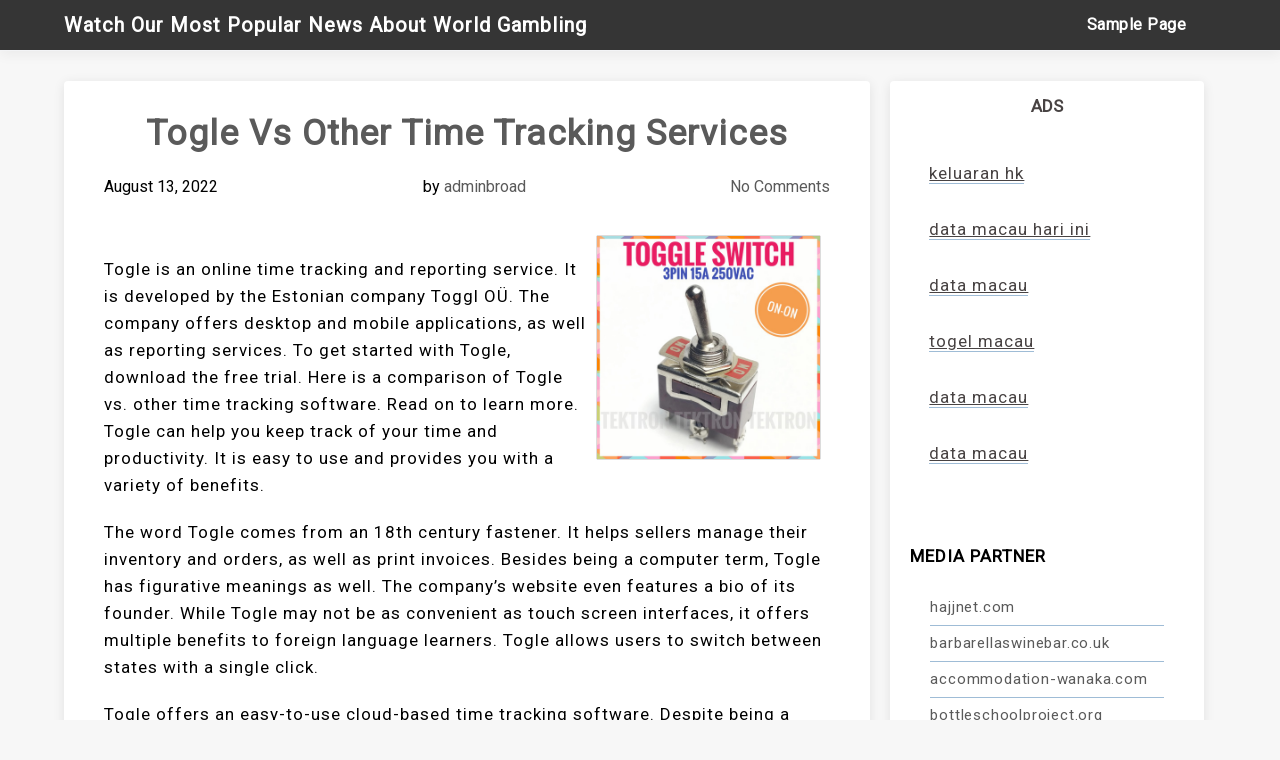

--- FILE ---
content_type: text/html; charset=UTF-8
request_url: https://broadwaydarjeeling.com/togle-vs-other-time-tracking-services/
body_size: 11274
content:

<!DOCTYPE html>
<html lang="en-US" >
<head>
	<meta http-equiv="X-UA-Compatible" content="IE=edge">
    <meta name="viewport" content="width=device-width, initial-scale=1">
    <meta charset="UTF-8" />
	<link rel="profile" href="https://gmpg.org/xfn/11" />
	<meta name='robots' content='index, follow, max-image-preview:large, max-snippet:-1, max-video-preview:-1' />

	<!-- This site is optimized with the Yoast SEO plugin v26.8 - https://yoast.com/product/yoast-seo-wordpress/ -->
	<title>Togle Vs Other Time Tracking Services - Watch Our Most Popular News About World Gambling</title>
	<link rel="canonical" href="https://broadwaydarjeeling.com/togle-vs-other-time-tracking-services/" />
	<meta property="og:locale" content="en_US" />
	<meta property="og:type" content="article" />
	<meta property="og:title" content="Togle Vs Other Time Tracking Services - Watch Our Most Popular News About World Gambling" />
	<meta property="og:description" content="Togle is an online time tracking and reporting service. It is developed by the Estonian company Toggl OÜ. The company&hellip;" />
	<meta property="og:url" content="https://broadwaydarjeeling.com/togle-vs-other-time-tracking-services/" />
	<meta property="og:site_name" content="Watch Our Most Popular News About World Gambling" />
	<meta property="article:published_time" content="2022-08-13T15:06:57+00:00" />
	<meta property="article:modified_time" content="2022-08-13T15:06:58+00:00" />
	<meta property="og:image" content="https://i.imgur.com/uHCIYGL.jpg" />
	<meta name="author" content="adminbroad" />
	<meta name="twitter:card" content="summary_large_image" />
	<meta name="twitter:label1" content="Written by" />
	<meta name="twitter:data1" content="adminbroad" />
	<meta name="twitter:label2" content="Est. reading time" />
	<meta name="twitter:data2" content="1 minute" />
	<script type="application/ld+json" class="yoast-schema-graph">{"@context":"https://schema.org","@graph":[{"@type":"Article","@id":"https://broadwaydarjeeling.com/togle-vs-other-time-tracking-services/#article","isPartOf":{"@id":"https://broadwaydarjeeling.com/togle-vs-other-time-tracking-services/"},"author":{"name":"adminbroad","@id":"https://broadwaydarjeeling.com/#/schema/person/d38830d99886e75ebfc47c169e1c220b"},"headline":"Togle Vs Other Time Tracking Services","datePublished":"2022-08-13T15:06:57+00:00","dateModified":"2022-08-13T15:06:58+00:00","mainEntityOfPage":{"@id":"https://broadwaydarjeeling.com/togle-vs-other-time-tracking-services/"},"wordCount":233,"image":{"@id":"https://broadwaydarjeeling.com/togle-vs-other-time-tracking-services/#primaryimage"},"thumbnailUrl":"https://i.imgur.com/uHCIYGL.jpg","inLanguage":"en-US"},{"@type":"WebPage","@id":"https://broadwaydarjeeling.com/togle-vs-other-time-tracking-services/","url":"https://broadwaydarjeeling.com/togle-vs-other-time-tracking-services/","name":"Togle Vs Other Time Tracking Services - Watch Our Most Popular News About World Gambling","isPartOf":{"@id":"https://broadwaydarjeeling.com/#website"},"primaryImageOfPage":{"@id":"https://broadwaydarjeeling.com/togle-vs-other-time-tracking-services/#primaryimage"},"image":{"@id":"https://broadwaydarjeeling.com/togle-vs-other-time-tracking-services/#primaryimage"},"thumbnailUrl":"https://i.imgur.com/uHCIYGL.jpg","datePublished":"2022-08-13T15:06:57+00:00","dateModified":"2022-08-13T15:06:58+00:00","author":{"@id":"https://broadwaydarjeeling.com/#/schema/person/d38830d99886e75ebfc47c169e1c220b"},"breadcrumb":{"@id":"https://broadwaydarjeeling.com/togle-vs-other-time-tracking-services/#breadcrumb"},"inLanguage":"en-US","potentialAction":[{"@type":"ReadAction","target":["https://broadwaydarjeeling.com/togle-vs-other-time-tracking-services/"]}]},{"@type":"ImageObject","inLanguage":"en-US","@id":"https://broadwaydarjeeling.com/togle-vs-other-time-tracking-services/#primaryimage","url":"https://i.imgur.com/uHCIYGL.jpg","contentUrl":"https://i.imgur.com/uHCIYGL.jpg"},{"@type":"BreadcrumbList","@id":"https://broadwaydarjeeling.com/togle-vs-other-time-tracking-services/#breadcrumb","itemListElement":[{"@type":"ListItem","position":1,"name":"Home","item":"https://broadwaydarjeeling.com/"},{"@type":"ListItem","position":2,"name":"Togle Vs Other Time Tracking Services"}]},{"@type":"WebSite","@id":"https://broadwaydarjeeling.com/#website","url":"https://broadwaydarjeeling.com/","name":"Watch Our Most Popular News About World Gambling","description":"","potentialAction":[{"@type":"SearchAction","target":{"@type":"EntryPoint","urlTemplate":"https://broadwaydarjeeling.com/?s={search_term_string}"},"query-input":{"@type":"PropertyValueSpecification","valueRequired":true,"valueName":"search_term_string"}}],"inLanguage":"en-US"},{"@type":"Person","@id":"https://broadwaydarjeeling.com/#/schema/person/d38830d99886e75ebfc47c169e1c220b","name":"adminbroad","image":{"@type":"ImageObject","inLanguage":"en-US","@id":"https://broadwaydarjeeling.com/#/schema/person/image/","url":"https://secure.gravatar.com/avatar/2e6951b68561a53a4644eb70f84e3cd65fb898784c96cc0d42471e383c35c81e?s=96&d=mm&r=g","contentUrl":"https://secure.gravatar.com/avatar/2e6951b68561a53a4644eb70f84e3cd65fb898784c96cc0d42471e383c35c81e?s=96&d=mm&r=g","caption":"adminbroad"},"sameAs":["https://broadwaydarjeeling.com"],"url":"https://broadwaydarjeeling.com/author/adminbroad/"}]}</script>
	<!-- / Yoast SEO plugin. -->


<link rel='dns-prefetch' href='//fonts.googleapis.com' />
<link rel="alternate" type="application/rss+xml" title="Watch Our Most Popular News About World Gambling &raquo; Feed" href="https://broadwaydarjeeling.com/feed/" />
<link rel="alternate" title="oEmbed (JSON)" type="application/json+oembed" href="https://broadwaydarjeeling.com/wp-json/oembed/1.0/embed?url=https%3A%2F%2Fbroadwaydarjeeling.com%2Ftogle-vs-other-time-tracking-services%2F" />
<link rel="alternate" title="oEmbed (XML)" type="text/xml+oembed" href="https://broadwaydarjeeling.com/wp-json/oembed/1.0/embed?url=https%3A%2F%2Fbroadwaydarjeeling.com%2Ftogle-vs-other-time-tracking-services%2F&#038;format=xml" />
<style id='wp-img-auto-sizes-contain-inline-css' type='text/css'>
img:is([sizes=auto i],[sizes^="auto," i]){contain-intrinsic-size:3000px 1500px}
/*# sourceURL=wp-img-auto-sizes-contain-inline-css */
</style>

<style id='wp-emoji-styles-inline-css' type='text/css'>

	img.wp-smiley, img.emoji {
		display: inline !important;
		border: none !important;
		box-shadow: none !important;
		height: 1em !important;
		width: 1em !important;
		margin: 0 0.07em !important;
		vertical-align: -0.1em !important;
		background: none !important;
		padding: 0 !important;
	}
/*# sourceURL=wp-emoji-styles-inline-css */
</style>
<link rel='stylesheet' id='wp-block-library-css' href='https://broadwaydarjeeling.com/wp-includes/css/dist/block-library/style.min.css?ver=6.9' type='text/css' media='all' />
<style id='wp-block-archives-inline-css' type='text/css'>
.wp-block-archives{box-sizing:border-box}.wp-block-archives-dropdown label{display:block}
/*# sourceURL=https://broadwaydarjeeling.com/wp-includes/blocks/archives/style.min.css */
</style>
<style id='wp-block-categories-inline-css' type='text/css'>
.wp-block-categories{box-sizing:border-box}.wp-block-categories.alignleft{margin-right:2em}.wp-block-categories.alignright{margin-left:2em}.wp-block-categories.wp-block-categories-dropdown.aligncenter{text-align:center}.wp-block-categories .wp-block-categories__label{display:block;width:100%}
/*# sourceURL=https://broadwaydarjeeling.com/wp-includes/blocks/categories/style.min.css */
</style>
<style id='wp-block-heading-inline-css' type='text/css'>
h1:where(.wp-block-heading).has-background,h2:where(.wp-block-heading).has-background,h3:where(.wp-block-heading).has-background,h4:where(.wp-block-heading).has-background,h5:where(.wp-block-heading).has-background,h6:where(.wp-block-heading).has-background{padding:1.25em 2.375em}h1.has-text-align-left[style*=writing-mode]:where([style*=vertical-lr]),h1.has-text-align-right[style*=writing-mode]:where([style*=vertical-rl]),h2.has-text-align-left[style*=writing-mode]:where([style*=vertical-lr]),h2.has-text-align-right[style*=writing-mode]:where([style*=vertical-rl]),h3.has-text-align-left[style*=writing-mode]:where([style*=vertical-lr]),h3.has-text-align-right[style*=writing-mode]:where([style*=vertical-rl]),h4.has-text-align-left[style*=writing-mode]:where([style*=vertical-lr]),h4.has-text-align-right[style*=writing-mode]:where([style*=vertical-rl]),h5.has-text-align-left[style*=writing-mode]:where([style*=vertical-lr]),h5.has-text-align-right[style*=writing-mode]:where([style*=vertical-rl]),h6.has-text-align-left[style*=writing-mode]:where([style*=vertical-lr]),h6.has-text-align-right[style*=writing-mode]:where([style*=vertical-rl]){rotate:180deg}
/*# sourceURL=https://broadwaydarjeeling.com/wp-includes/blocks/heading/style.min.css */
</style>
<style id='wp-block-group-inline-css' type='text/css'>
.wp-block-group{box-sizing:border-box}:where(.wp-block-group.wp-block-group-is-layout-constrained){position:relative}
/*# sourceURL=https://broadwaydarjeeling.com/wp-includes/blocks/group/style.min.css */
</style>
<style id='global-styles-inline-css' type='text/css'>
:root{--wp--preset--aspect-ratio--square: 1;--wp--preset--aspect-ratio--4-3: 4/3;--wp--preset--aspect-ratio--3-4: 3/4;--wp--preset--aspect-ratio--3-2: 3/2;--wp--preset--aspect-ratio--2-3: 2/3;--wp--preset--aspect-ratio--16-9: 16/9;--wp--preset--aspect-ratio--9-16: 9/16;--wp--preset--color--black: #000000;--wp--preset--color--cyan-bluish-gray: #abb8c3;--wp--preset--color--white: #ffffff;--wp--preset--color--pale-pink: #f78da7;--wp--preset--color--vivid-red: #cf2e2e;--wp--preset--color--luminous-vivid-orange: #ff6900;--wp--preset--color--luminous-vivid-amber: #fcb900;--wp--preset--color--light-green-cyan: #7bdcb5;--wp--preset--color--vivid-green-cyan: #00d084;--wp--preset--color--pale-cyan-blue: #8ed1fc;--wp--preset--color--vivid-cyan-blue: #0693e3;--wp--preset--color--vivid-purple: #9b51e0;--wp--preset--gradient--vivid-cyan-blue-to-vivid-purple: linear-gradient(135deg,rgb(6,147,227) 0%,rgb(155,81,224) 100%);--wp--preset--gradient--light-green-cyan-to-vivid-green-cyan: linear-gradient(135deg,rgb(122,220,180) 0%,rgb(0,208,130) 100%);--wp--preset--gradient--luminous-vivid-amber-to-luminous-vivid-orange: linear-gradient(135deg,rgb(252,185,0) 0%,rgb(255,105,0) 100%);--wp--preset--gradient--luminous-vivid-orange-to-vivid-red: linear-gradient(135deg,rgb(255,105,0) 0%,rgb(207,46,46) 100%);--wp--preset--gradient--very-light-gray-to-cyan-bluish-gray: linear-gradient(135deg,rgb(238,238,238) 0%,rgb(169,184,195) 100%);--wp--preset--gradient--cool-to-warm-spectrum: linear-gradient(135deg,rgb(74,234,220) 0%,rgb(151,120,209) 20%,rgb(207,42,186) 40%,rgb(238,44,130) 60%,rgb(251,105,98) 80%,rgb(254,248,76) 100%);--wp--preset--gradient--blush-light-purple: linear-gradient(135deg,rgb(255,206,236) 0%,rgb(152,150,240) 100%);--wp--preset--gradient--blush-bordeaux: linear-gradient(135deg,rgb(254,205,165) 0%,rgb(254,45,45) 50%,rgb(107,0,62) 100%);--wp--preset--gradient--luminous-dusk: linear-gradient(135deg,rgb(255,203,112) 0%,rgb(199,81,192) 50%,rgb(65,88,208) 100%);--wp--preset--gradient--pale-ocean: linear-gradient(135deg,rgb(255,245,203) 0%,rgb(182,227,212) 50%,rgb(51,167,181) 100%);--wp--preset--gradient--electric-grass: linear-gradient(135deg,rgb(202,248,128) 0%,rgb(113,206,126) 100%);--wp--preset--gradient--midnight: linear-gradient(135deg,rgb(2,3,129) 0%,rgb(40,116,252) 100%);--wp--preset--font-size--small: 13px;--wp--preset--font-size--medium: 20px;--wp--preset--font-size--large: 36px;--wp--preset--font-size--x-large: 42px;--wp--preset--spacing--20: 0.44rem;--wp--preset--spacing--30: 0.67rem;--wp--preset--spacing--40: 1rem;--wp--preset--spacing--50: 1.5rem;--wp--preset--spacing--60: 2.25rem;--wp--preset--spacing--70: 3.38rem;--wp--preset--spacing--80: 5.06rem;--wp--preset--shadow--natural: 6px 6px 9px rgba(0, 0, 0, 0.2);--wp--preset--shadow--deep: 12px 12px 50px rgba(0, 0, 0, 0.4);--wp--preset--shadow--sharp: 6px 6px 0px rgba(0, 0, 0, 0.2);--wp--preset--shadow--outlined: 6px 6px 0px -3px rgb(255, 255, 255), 6px 6px rgb(0, 0, 0);--wp--preset--shadow--crisp: 6px 6px 0px rgb(0, 0, 0);}:where(.is-layout-flex){gap: 0.5em;}:where(.is-layout-grid){gap: 0.5em;}body .is-layout-flex{display: flex;}.is-layout-flex{flex-wrap: wrap;align-items: center;}.is-layout-flex > :is(*, div){margin: 0;}body .is-layout-grid{display: grid;}.is-layout-grid > :is(*, div){margin: 0;}:where(.wp-block-columns.is-layout-flex){gap: 2em;}:where(.wp-block-columns.is-layout-grid){gap: 2em;}:where(.wp-block-post-template.is-layout-flex){gap: 1.25em;}:where(.wp-block-post-template.is-layout-grid){gap: 1.25em;}.has-black-color{color: var(--wp--preset--color--black) !important;}.has-cyan-bluish-gray-color{color: var(--wp--preset--color--cyan-bluish-gray) !important;}.has-white-color{color: var(--wp--preset--color--white) !important;}.has-pale-pink-color{color: var(--wp--preset--color--pale-pink) !important;}.has-vivid-red-color{color: var(--wp--preset--color--vivid-red) !important;}.has-luminous-vivid-orange-color{color: var(--wp--preset--color--luminous-vivid-orange) !important;}.has-luminous-vivid-amber-color{color: var(--wp--preset--color--luminous-vivid-amber) !important;}.has-light-green-cyan-color{color: var(--wp--preset--color--light-green-cyan) !important;}.has-vivid-green-cyan-color{color: var(--wp--preset--color--vivid-green-cyan) !important;}.has-pale-cyan-blue-color{color: var(--wp--preset--color--pale-cyan-blue) !important;}.has-vivid-cyan-blue-color{color: var(--wp--preset--color--vivid-cyan-blue) !important;}.has-vivid-purple-color{color: var(--wp--preset--color--vivid-purple) !important;}.has-black-background-color{background-color: var(--wp--preset--color--black) !important;}.has-cyan-bluish-gray-background-color{background-color: var(--wp--preset--color--cyan-bluish-gray) !important;}.has-white-background-color{background-color: var(--wp--preset--color--white) !important;}.has-pale-pink-background-color{background-color: var(--wp--preset--color--pale-pink) !important;}.has-vivid-red-background-color{background-color: var(--wp--preset--color--vivid-red) !important;}.has-luminous-vivid-orange-background-color{background-color: var(--wp--preset--color--luminous-vivid-orange) !important;}.has-luminous-vivid-amber-background-color{background-color: var(--wp--preset--color--luminous-vivid-amber) !important;}.has-light-green-cyan-background-color{background-color: var(--wp--preset--color--light-green-cyan) !important;}.has-vivid-green-cyan-background-color{background-color: var(--wp--preset--color--vivid-green-cyan) !important;}.has-pale-cyan-blue-background-color{background-color: var(--wp--preset--color--pale-cyan-blue) !important;}.has-vivid-cyan-blue-background-color{background-color: var(--wp--preset--color--vivid-cyan-blue) !important;}.has-vivid-purple-background-color{background-color: var(--wp--preset--color--vivid-purple) !important;}.has-black-border-color{border-color: var(--wp--preset--color--black) !important;}.has-cyan-bluish-gray-border-color{border-color: var(--wp--preset--color--cyan-bluish-gray) !important;}.has-white-border-color{border-color: var(--wp--preset--color--white) !important;}.has-pale-pink-border-color{border-color: var(--wp--preset--color--pale-pink) !important;}.has-vivid-red-border-color{border-color: var(--wp--preset--color--vivid-red) !important;}.has-luminous-vivid-orange-border-color{border-color: var(--wp--preset--color--luminous-vivid-orange) !important;}.has-luminous-vivid-amber-border-color{border-color: var(--wp--preset--color--luminous-vivid-amber) !important;}.has-light-green-cyan-border-color{border-color: var(--wp--preset--color--light-green-cyan) !important;}.has-vivid-green-cyan-border-color{border-color: var(--wp--preset--color--vivid-green-cyan) !important;}.has-pale-cyan-blue-border-color{border-color: var(--wp--preset--color--pale-cyan-blue) !important;}.has-vivid-cyan-blue-border-color{border-color: var(--wp--preset--color--vivid-cyan-blue) !important;}.has-vivid-purple-border-color{border-color: var(--wp--preset--color--vivid-purple) !important;}.has-vivid-cyan-blue-to-vivid-purple-gradient-background{background: var(--wp--preset--gradient--vivid-cyan-blue-to-vivid-purple) !important;}.has-light-green-cyan-to-vivid-green-cyan-gradient-background{background: var(--wp--preset--gradient--light-green-cyan-to-vivid-green-cyan) !important;}.has-luminous-vivid-amber-to-luminous-vivid-orange-gradient-background{background: var(--wp--preset--gradient--luminous-vivid-amber-to-luminous-vivid-orange) !important;}.has-luminous-vivid-orange-to-vivid-red-gradient-background{background: var(--wp--preset--gradient--luminous-vivid-orange-to-vivid-red) !important;}.has-very-light-gray-to-cyan-bluish-gray-gradient-background{background: var(--wp--preset--gradient--very-light-gray-to-cyan-bluish-gray) !important;}.has-cool-to-warm-spectrum-gradient-background{background: var(--wp--preset--gradient--cool-to-warm-spectrum) !important;}.has-blush-light-purple-gradient-background{background: var(--wp--preset--gradient--blush-light-purple) !important;}.has-blush-bordeaux-gradient-background{background: var(--wp--preset--gradient--blush-bordeaux) !important;}.has-luminous-dusk-gradient-background{background: var(--wp--preset--gradient--luminous-dusk) !important;}.has-pale-ocean-gradient-background{background: var(--wp--preset--gradient--pale-ocean) !important;}.has-electric-grass-gradient-background{background: var(--wp--preset--gradient--electric-grass) !important;}.has-midnight-gradient-background{background: var(--wp--preset--gradient--midnight) !important;}.has-small-font-size{font-size: var(--wp--preset--font-size--small) !important;}.has-medium-font-size{font-size: var(--wp--preset--font-size--medium) !important;}.has-large-font-size{font-size: var(--wp--preset--font-size--large) !important;}.has-x-large-font-size{font-size: var(--wp--preset--font-size--x-large) !important;}
/*# sourceURL=global-styles-inline-css */
</style>

<style id='classic-theme-styles-inline-css' type='text/css'>
/*! This file is auto-generated */
.wp-block-button__link{color:#fff;background-color:#32373c;border-radius:9999px;box-shadow:none;text-decoration:none;padding:calc(.667em + 2px) calc(1.333em + 2px);font-size:1.125em}.wp-block-file__button{background:#32373c;color:#fff;text-decoration:none}
/*# sourceURL=/wp-includes/css/classic-themes.min.css */
</style>
<link rel='stylesheet' id='dashicons-css' href='https://broadwaydarjeeling.com/wp-includes/css/dashicons.min.css?ver=6.9' type='text/css' media='all' />
<link rel='stylesheet' id='admin-bar-css' href='https://broadwaydarjeeling.com/wp-includes/css/admin-bar.min.css?ver=6.9' type='text/css' media='all' />
<style id='admin-bar-inline-css' type='text/css'>

    /* Hide CanvasJS credits for P404 charts specifically */
    #p404RedirectChart .canvasjs-chart-credit {
        display: none !important;
    }
    
    #p404RedirectChart canvas {
        border-radius: 6px;
    }

    .p404-redirect-adminbar-weekly-title {
        font-weight: bold;
        font-size: 14px;
        color: #fff;
        margin-bottom: 6px;
    }

    #wpadminbar #wp-admin-bar-p404_free_top_button .ab-icon:before {
        content: "\f103";
        color: #dc3545;
        top: 3px;
    }
    
    #wp-admin-bar-p404_free_top_button .ab-item {
        min-width: 80px !important;
        padding: 0px !important;
    }
    
    /* Ensure proper positioning and z-index for P404 dropdown */
    .p404-redirect-adminbar-dropdown-wrap { 
        min-width: 0; 
        padding: 0;
        position: static !important;
    }
    
    #wpadminbar #wp-admin-bar-p404_free_top_button_dropdown {
        position: static !important;
    }
    
    #wpadminbar #wp-admin-bar-p404_free_top_button_dropdown .ab-item {
        padding: 0 !important;
        margin: 0 !important;
    }
    
    .p404-redirect-dropdown-container {
        min-width: 340px;
        padding: 18px 18px 12px 18px;
        background: #23282d !important;
        color: #fff;
        border-radius: 12px;
        box-shadow: 0 8px 32px rgba(0,0,0,0.25);
        margin-top: 10px;
        position: relative !important;
        z-index: 999999 !important;
        display: block !important;
        border: 1px solid #444;
    }
    
    /* Ensure P404 dropdown appears on hover */
    #wpadminbar #wp-admin-bar-p404_free_top_button .p404-redirect-dropdown-container { 
        display: none !important;
    }
    
    #wpadminbar #wp-admin-bar-p404_free_top_button:hover .p404-redirect-dropdown-container { 
        display: block !important;
    }
    
    #wpadminbar #wp-admin-bar-p404_free_top_button:hover #wp-admin-bar-p404_free_top_button_dropdown .p404-redirect-dropdown-container {
        display: block !important;
    }
    
    .p404-redirect-card {
        background: #2c3338;
        border-radius: 8px;
        padding: 18px 18px 12px 18px;
        box-shadow: 0 2px 8px rgba(0,0,0,0.07);
        display: flex;
        flex-direction: column;
        align-items: flex-start;
        border: 1px solid #444;
    }
    
    .p404-redirect-btn {
        display: inline-block;
        background: #dc3545;
        color: #fff !important;
        font-weight: bold;
        padding: 5px 22px;
        border-radius: 8px;
        text-decoration: none;
        font-size: 17px;
        transition: background 0.2s, box-shadow 0.2s;
        margin-top: 8px;
        box-shadow: 0 2px 8px rgba(220,53,69,0.15);
        text-align: center;
        line-height: 1.6;
    }
    
    .p404-redirect-btn:hover {
        background: #c82333;
        color: #fff !important;
        box-shadow: 0 4px 16px rgba(220,53,69,0.25);
    }
    
    /* Prevent conflicts with other admin bar dropdowns */
    #wpadminbar .ab-top-menu > li:hover > .ab-item,
    #wpadminbar .ab-top-menu > li.hover > .ab-item {
        z-index: auto;
    }
    
    #wpadminbar #wp-admin-bar-p404_free_top_button:hover > .ab-item {
        z-index: 999998 !important;
    }
    
/*# sourceURL=admin-bar-inline-css */
</style>
<link rel='stylesheet' id='newsjolt-magazine-style-css' href='https://broadwaydarjeeling.com/wp-content/themes/newsjolt-magazine/style.css?ver=6.9' type='text/css' media='all' />
<link rel='stylesheet' id='newsable-style-css' href='https://broadwaydarjeeling.com/wp-content/themes/newsable/style.css?ver=6.9' type='text/css' media='all' />
<link rel='stylesheet' id='newsjolt-magazine-google-roboto-font-css' href='https://fonts.googleapis.com/css2?family=Roboto&#038;display=swap&#038;ver=6.9' type='text/css' media='all' />
<script type="text/javascript" src="https://broadwaydarjeeling.com/wp-content/themes/newsjolt-magazine/js/skip-link-focus-fix.js?ver=6.9" id="newsjolt-magazine-skip-link-focus-fix-js"></script>
<script type="text/javascript" src="https://broadwaydarjeeling.com/wp-includes/js/jquery/jquery.min.js?ver=3.7.1" id="jquery-core-js"></script>
<script type="text/javascript" src="https://broadwaydarjeeling.com/wp-includes/js/jquery/jquery-migrate.min.js?ver=3.4.1" id="jquery-migrate-js"></script>
<link rel="https://api.w.org/" href="https://broadwaydarjeeling.com/wp-json/" /><link rel="alternate" title="JSON" type="application/json" href="https://broadwaydarjeeling.com/wp-json/wp/v2/posts/358" /><link rel="EditURI" type="application/rsd+xml" title="RSD" href="https://broadwaydarjeeling.com/xmlrpc.php?rsd" />
<meta name="generator" content="WordPress 6.9" />
<link rel='shortlink' href='https://broadwaydarjeeling.com/?p=358' />

<style type="text/css">

.header-box .ad-box-img {
	display: }

.header-box {
	display: ;
}

.header-box .logo .logo-text-link {
	color: ;
}

.nav-outer {
	background: ;
}

.theme-nav ul li a {
	color: ;
}

.newsjolt-magazine-index .blog-2-col-inner .items .items-inner .img-box .details-box .details-box-inner .btn-case a {
	background: ;
	color: ;
}

.newsjolt-magazine-no-feature {
	display: ;
}


.newsjolt-magazine-no-diff {
	display: ;
}

.sidebar .sidebar-inner .sidebar-items h2 {
	background: ;
	color: ;
}

.sidebar .sidebar-inner .sidebar-items .searchform div #searchsubmit {
	background: ;
}

.page-numbers {
	background: ;	
}

.footer-4-col {
	background: ; 
}

.footer-4-col .inner .footer .footer-inner .footer-items a {
	color: ;
}

.footer-4-col .inner .footer .footer-inner .footer-items li h2 {
	display: ;
	color: ;
}

</style>


	</head>	
<body data-rsssl=1 class="wp-singular post-template-default single single-post postid-358 single-format-standard wp-theme-newsjolt-magazine wp-child-theme-newsable" >
<div id="page" class="site">
	<a class="skip-link screen-reader-text" href="#content">Skip to content</a>

	
<div class="header-box">
	<div class="mg-auto header-box-flex wid-90 mobwid-90">
		<div class="logo wid-30 mobwid-100">
			<a href="https://broadwaydarjeeling.com/" class="logo-text-link">
				Watch Our Most Popular News About World Gambling			</a>
			<p class="site-info-desc"></p>
		</div>
		<div class="ad-box-img wid-70 mobwid-100">
							<a href="">
					<img class="ad-img" src="" alt="Watch Our Most Popular News About World Gambling" />
				</a>
					</div>
	</div>
</div>

<!-- BEGIN NAV MENU -->
<div class="flowid nav-outer">
	<div class="mg-auto wid-90 mobwid-100">
		<div class="nav">
			<input type="checkbox" class="navcheck" id="navcheck" />
			<label class="navlabel" for="navcheck" ></label>
			<button class="panbtn" for="navcheck">
				<div class="mob-nav-one"></div>
				<div class="mob-nav-two"></div>
				<div class="mob-nav-three"></div>
			</button>
			
		    <div class="site-mob-title">
		        <a href="https://broadwaydarjeeling.com/" class="site-nav-title">
		        	Watch Our Most Popular News About World Gambling		        </a>
		    </div>
			<div class="theme-nav">
				<ul class="logo logo-none">
					<li>
						<a href="https://broadwaydarjeeling.com/" class="site-nav-title">
							Watch Our Most Popular News About World Gambling						</a>
					</li>
				</ul>
		        <ul id="site-navigation">
					
							<div class="nav-wrap">

								<li class="page_item page-item-2"><a href="https://broadwaydarjeeling.com/sample-page/">Sample Page</a></li>

							</div>
											</ul>
			</div>
		</div>
	</div>	
</div>
<!-- END NAV MENU -->

	

<main id="main" class="site-main" role="main">

	<header class="page-header">
		<h1 class="entry-title"></h1>
	</header>

	<div id="content"  class="page-content">

		<div class="flowid newsjolt-magazine-single">

		    <div class="mg-auto wid-90 mobwid-90">
		        
		        <div class="inner dsply-fl fl-wrap">
		            
		            <div class="wid-100 blog-2-col-inner">
		            	
		                <div class=" dsply-fl fl-wrap">
		                	

		                	
		                	
		                	<div class="items wid-70 mobwid-100">
		                            <div class="items-inner dsply-fl fl-wrap  mn-dz">
		                                <div class="img-box wid-100 relative">
		                                	<h2 class="title mg-bt-20 text-center">
	                                        	Togle Vs Other Time Tracking Services	                                        </h2>
		                                    <div class="details-box ">
		                                        <div class="details-box-inner">
		                                        	<div class="singular dsply-fl jc-sp-btw">
			                                            <span class=" mg-bt-20 text-center dsply-ib date bg-wrap">
			                                            	August 13, 2022			                                            </span>
			                                            <span class="dsply-ib mg-left-15 text-center author bg-wrap">
			                                            	 by <a href="https://broadwaydarjeeling.com/author/adminbroad/" title="Posts by adminbroad" rel="author">adminbroad</a>			                                            </span>
			                                            <span class="dsply-ib mg-left-15 comments">
			                                            	<a href="https://broadwaydarjeeling.com/togle-vs-other-time-tracking-services/#respond"> No Comments </a>
			                                            </span>
		                                        	</div>
				                                        	
			                                        <div class="featured-img">
			                                        				                                        </div>
		                                            <p><p><img decoding="async" alt="Togle" align="right" src="https://i.imgur.com/uHCIYGL.jpg" style="height:auto; width:auto; max-height:223px; margin:0px 10px; max-width:37%">  </p>
<p>Togle is an online time tracking and reporting service. It is developed by the Estonian company Toggl OÜ. The company offers desktop and mobile applications, as well as reporting services. To get started with Togle, download the free trial. Here is a comparison of Togle vs. other time tracking software. Read on to learn more. Togle can help you keep track of your time and productivity. It is easy to use and provides you with a variety of benefits.</p>
<p>The word Togle comes from an 18th century fastener. It helps sellers manage their inventory and orders, as well as print invoices. Besides being a computer term, Togle has figurative meanings as well. The company&#8217;s website even features a bio of its founder. While Togle may not be as convenient as touch screen interfaces, it offers multiple benefits to foreign language learners. Togle allows users to switch between states with a single click.</p>
<p>Togle offers an easy-to-use cloud-based time tracking software. Despite being a web-based application, toggl also offers mobile and desktop apps. It can track time spent on specific activities and has several useful reporting features. Toggl is free to download, but premium features are available. The company was founded in 2009, and has since become one of the leading time tracking services. Its software can help you keep track of your time and manage your business.</p>
</p>
		                                            
		                                            
		                                        </div>
		                                    </div>
		                                </div>
		                                <div class="tags">
																					</div>
		                            </div>

		                            
							            
							        		                    

		                    
			                    		                    </div>
					        <div class="newsjolt_magazine_link_pages">
					            					        </div>
		                    
	<aside class="mobwid-100 no-show-mob sidebar wid-29">
		<div class="sidebar-inner">
			
			
				<div class="sidebar-items"><h2>ADS</h2>			<div class="textwidget"><p><a href="https://river-dolphins.com/">keluaran hk</a></p>
<p><a href="https://www.fivedoorsnorth.com/"><span data-sheets-root="1">data macau hari ini</span></a></p>
<p><a href="https://bellordandbrown.com/"><span data-sheets-root="1">data macau</span></a></p>
<p><a href="https://chelatacos.com/"><span data-sheets-root="1">togel macau</span></a></p>
<p><a href="https://www.spdn-cr.org/"><span data-sheets-root="1">data macau</span></a></p>
<p><a href="https://kaiten.kaitensushiec.com/"><span data-sheets-root="1">data macau</span></a></p>
<p>&nbsp;</p>
<h4 class="wp-block-heading">MEDIA PARTNER</h4>
<ul class="wp-block-list">
<li><a href="https://hajjnet.com/">hajjnet.com</a></li>
<li><a href="https://barbarellaswinebar.co.uk/">barbarellaswinebar.co.uk</a></li>
<li><a href="https://accommodation-wanaka.com/">accommodation-wanaka.com</a></li>
<li><a href="https://bottleschoolproject.org/">bottleschoolproject.org</a></li>
<li><a href="https://getstdtesting.org/">getstdtesting.org</a></li>
<li><a href="https://lennysdelilosangeles.com/">lennysdelilosangeles.com</a></li>
<li><a href="https://casahavanesa.com/">casahavanesa.com</a></li>
<li><a href="https://pokelol.com/">pokelol.com</a></li>
<li><a href="https://jazzhonolulu.com/">jazzhonolulu.com</a></li>
<li><a href="https://tragoidia.com/">tragoidia.com</a></li>
<li><a href="https://buckcreekfestival.com/">buckcreekfestival.com</a></li>
<li><a href="https://lyndiinthecity.com/">lyndiinthecity.com</a></li>
<li><a href="https://hawkeslobster.com/">hawkeslobster.com</a></li>
<li><a href="https://spiritcentral.net/">spiritcentral.net</a></li>
<li><a href="https://fysiqalnutrition.com/">fysiqalnutrition.com</a></li>
<li><a href="https://defectors-weld.com/">defectors-weld.com</a></li>
<li><a href="https://kapoleicitylights.com/">kapoleicitylights.com</a></li>
<li><a href="https://vietsubtv8.com/">vietsubtv8.com</a></li>
<li><a href="https://paowmagazine.com/">paowmagazine.com</a></li>
<li><a href="https://thelettersmovie.com/">thelettersmovie.com</a></li>
<li><a href="https://uhmaspa.com/">uhmaspa.com</a></li>
<li><a href="https://jasonwhitedentistry.com/">jasonwhitedentistry.com</a></li>
<li><a href="https://bisoubisoubrooklyn.com/">bisoubisoubrooklyn.com</a></li>
<li><a href="https://belleviewsouthmarionchamber.org/">belleviewsouthmarionchamber.org</a></li>
<li><a href="https://global-subwaylistens.com/">global-subwaylistens.com</a></li>
<li><a href="https://perfectbrowsbymaggie.com/">perfectbrowsbymaggie.com</a></li>
<li><a href="https://balifurniture.net/">balifurniture.net</a></li>
<li><a href="https://cardonyeltirano.com/">cardonyeltirano.com</a></li>
<li><a href="https://practiceroomrecords.com/">practiceroomrecords.com</a></li>
<li><a href="https://comparehospitality.com/">comparehospitality.com</a></li>
<li><a href="https://livelovelaughscrap.com/">livelovelaughscrap.com</a></li>
<li><a href="https://capptor.com/">capptor.com</a></li>
<li><a href="https://christophejonniaux.com/">christophejonniaux.com</a></li>
<li><a href="https://widelyjobs.com/">widelyjobs.com</a></li>
<li><a href="https://rushfordgatheringspace.com/">rushfordgatheringspace.com</a></li>
<li><a href="https://broadwaydarjeeling.com/">broadwaydarjeeling.com</a></li>
<li><a href="https://voicessetfree.org/">voicessetfree.org</a></li>
<li><a href="https://bistro25east.com/">bistro25east.com</a></li>
<li><a href="https://campfireusacny.org/">campfireusacny.org</a></li>
<li><a href="https://britishblindcompany.com/">britishblindcompany.com</a></li>
<li><a href="https://northernindianapetexpo.org/">northernindianapetexpo.org</a></li>
<li><a href="https://angelhillsfuneralchapel.com/">angelhillsfuneralchapel.com</a></li>
<li><a href="https://grsultrasupplement.com/">grsultrasupplement.com</a></li>
<li><a href="https://g2b-restaurant.com/">g2b-restaurant.com</a></li>
<li><a href="https://valleymedtrans.com/">valleymedtrans.com</a></li>
<li><a href="https://magedetodos.org/">magedetodos.org</a></li>
<li><a href="https://doktergaul.com/">doktergaul.com</a></li>
<li><a href="https://internationalcollegeconsultants.com/">internationalcollegeconsultants.com</a></li>
<li><a href="https://imagenesdefutbolconfrasesdeamor.org/">imagenesdefutbolconfrasesdeamor.org</a></li>
<li><a href="https://thegeam.com/">thegeam.com</a></li>
<li><a href="https://drknudsen.com/">drknudsen.com</a></li>
<li><a href="https://keepva2a.com/">keepva2a.com</a></li>
<li><a href="https://andysbistro.com/">andysbistro.com</a></li>
<li><a href="https://thebestdehumidifiers.com/">thebestdehumidifiers.com</a></li>
<li><a href="https://tsacommunications.com/">tsacommunications.com</a></li>
<li><a href="https://webguideanyplace.com/">webguideanyplace.com</a></li>
<li><a href="https://deancarigliama.com/">deancarigliama.com</a></li>
<li><a href="https://emergencymanagementdegree.com/">emergencymanagementdegree.com</a></li>
<li><a href="https://jenniferkeith.com/">jenniferkeith.com</a></li>
<li><a href="https://calsilkscreen.com/">calsilkscreen.com</a></li>
<li><a href="https://mpfutsalcup.com/">mpfutsalcup.com</a></li>
<li><a href="https://annavegancafe.com/">annavegancafe.com</a></li>
<li><a href="https://fisalpro.net/">fisalpro.net</a></li>
<li><a href="https://enotel-lido-madeira.com/">enotel-lido-madeira.com</a></li>
<li><a href="https://luckormotors.com/">luckormotors.com</a></li>
<li><a href="https://drennanfordelegate.com/">drennanfordelegate.com</a></li>
<li><a href="https://triviastreak.com/">triviastreak.com</a></li>
<li><a href="https://teamtriadcoaching.com/">teamtriadcoaching.com</a></li>
<li><a href="https://kodekodean.com/">kodekodean.com</a></li>
<li><a href="https://spoton-vietnam.com/">spoton-vietnam.com</a></li>
<li><a href="https://ten103-cambodia.com/">ten103-cambodia.com</a></li>
<li><a href="https://americanrestaurantseguin.com/"><span data-sheets-root="1">toto macau 5d</span></a></li>
<li><a href="https://goustobistro.com/"><span data-sheets-root="1">pengeluaran kamboja hari ini</span></a></li>
<li><a href="https://socadido.org/"><span data-sheets-root="1">keluaran macau</span></a></li>
<li><a href="https://thesullivanpublichouse.com/"><span data-sheets-root="1">data macau hari ini</span></a></li>
<li><a href="https://www.enawinemakers.com/"><span data-sheets-root="1">keluaran sgp hari ini</span></a></li>
<li><a href="https://www.theaudreybistro.com/"><span data-sheets-root="1">pengeluaran macau hari ini</span></a></li>
<li><a href="https://thestubbornbaker.com/"><span data-sheets-root="1">keluaran macau</span></a></li>
<li><a href="https://wingskenya.com/"><span data-sheets-root="1">data macau hari ini</span></a></li>
<li><a href="https://bridgersfarmltd.com/"><span data-sheets-root="1">togel macau</span></a></li>
<li></li>
</ul>
</div>
		</div><div class="sidebar-items">			<div class="textwidget"><p><a href="https://dlhlampungselatan.org/program/"><span data-sheets-root="1">data hk</span></a></p>
<p><a href="https://30thrumahsakit.com/"><span data-sheets-root="1">pengeluaran macau hari ini</span></a></p>
<p><a href="https://northzenmedia.org/contact-us/"><span data-sheets-root="1">keluaran macau</span></a></p>
<p><a href="https://moveandwash.com/en/home"><span data-sheets-root="1">keluaran macau hari ini</span></a></p>
<p><a href="https://foxandhoundtavern.com/"><span data-sheets-root="1">data sdy lotto</span></a></p>
<p><a href="https://greatlakescsmi.org/ontario/"><span data-sheets-root="1">pengeluaran macau</span></a></p>
<p><a href="https://www.stateroadtavern.com/"><span data-sheets-root="1">toto sdy</span></a></p>
<p><a href="https://pullupgrill.com/"><span data-sheets-root="1">keluaran sdy</span></a></p>
<p><a href="https://www.camprooseveltfirebird.com/"><span data-sheets-root="1">toto sdy</span></a></p>
<p><a href="https://pullensopen.org/"><span data-sheets-root="1">togel sdy</span></a></p>
<p>&nbsp;</p>
</div>
		</div>
						
	    </div>
	</aside>
		                </div>
		                
		            </div>

		        </div>
		    </div>
		</div>


	</div>

</main>



  

<footer id="site-footer" class="site-footer" role="contentinfo">

    <div class="flowid footer-4-col">

        <div class="mg-auto wid-90 mobwid-90">
            
            <div class="inner dsply-fl fl-wrap">
                
                <!-- BEGIN FOOTER -->
                <div class="wid-100 footer mobwid-100">
                    <div class="footer-inner">
                        
                        <div class="footer-items">
                            <li><div class="wp-block-group"><div class="wp-block-group__inner-container is-layout-flow wp-block-group-is-layout-flow"><h2 class="wp-block-heading">Archives</h2><ul class="wp-block-archives-list wp-block-archives">	<li><a href='https://broadwaydarjeeling.com/2026/01/'>January 2026</a></li>
	<li><a href='https://broadwaydarjeeling.com/2025/12/'>December 2025</a></li>
	<li><a href='https://broadwaydarjeeling.com/2025/07/'>July 2025</a></li>
	<li><a href='https://broadwaydarjeeling.com/2025/05/'>May 2025</a></li>
	<li><a href='https://broadwaydarjeeling.com/2025/04/'>April 2025</a></li>
	<li><a href='https://broadwaydarjeeling.com/2025/03/'>March 2025</a></li>
	<li><a href='https://broadwaydarjeeling.com/2025/02/'>February 2025</a></li>
	<li><a href='https://broadwaydarjeeling.com/2025/01/'>January 2025</a></li>
	<li><a href='https://broadwaydarjeeling.com/2024/12/'>December 2024</a></li>
	<li><a href='https://broadwaydarjeeling.com/2024/11/'>November 2024</a></li>
	<li><a href='https://broadwaydarjeeling.com/2024/10/'>October 2024</a></li>
	<li><a href='https://broadwaydarjeeling.com/2024/09/'>September 2024</a></li>
	<li><a href='https://broadwaydarjeeling.com/2024/08/'>August 2024</a></li>
	<li><a href='https://broadwaydarjeeling.com/2024/07/'>July 2024</a></li>
	<li><a href='https://broadwaydarjeeling.com/2024/06/'>June 2024</a></li>
	<li><a href='https://broadwaydarjeeling.com/2024/05/'>May 2024</a></li>
	<li><a href='https://broadwaydarjeeling.com/2024/04/'>April 2024</a></li>
	<li><a href='https://broadwaydarjeeling.com/2024/03/'>March 2024</a></li>
	<li><a href='https://broadwaydarjeeling.com/2024/02/'>February 2024</a></li>
	<li><a href='https://broadwaydarjeeling.com/2024/01/'>January 2024</a></li>
	<li><a href='https://broadwaydarjeeling.com/2023/12/'>December 2023</a></li>
	<li><a href='https://broadwaydarjeeling.com/2023/11/'>November 2023</a></li>
	<li><a href='https://broadwaydarjeeling.com/2023/10/'>October 2023</a></li>
	<li><a href='https://broadwaydarjeeling.com/2023/09/'>September 2023</a></li>
	<li><a href='https://broadwaydarjeeling.com/2023/08/'>August 2023</a></li>
	<li><a href='https://broadwaydarjeeling.com/2023/07/'>July 2023</a></li>
	<li><a href='https://broadwaydarjeeling.com/2023/06/'>June 2023</a></li>
	<li><a href='https://broadwaydarjeeling.com/2023/05/'>May 2023</a></li>
	<li><a href='https://broadwaydarjeeling.com/2023/04/'>April 2023</a></li>
	<li><a href='https://broadwaydarjeeling.com/2023/03/'>March 2023</a></li>
	<li><a href='https://broadwaydarjeeling.com/2023/02/'>February 2023</a></li>
	<li><a href='https://broadwaydarjeeling.com/2023/01/'>January 2023</a></li>
	<li><a href='https://broadwaydarjeeling.com/2022/12/'>December 2022</a></li>
	<li><a href='https://broadwaydarjeeling.com/2022/11/'>November 2022</a></li>
	<li><a href='https://broadwaydarjeeling.com/2022/10/'>October 2022</a></li>
	<li><a href='https://broadwaydarjeeling.com/2022/09/'>September 2022</a></li>
	<li><a href='https://broadwaydarjeeling.com/2022/08/'>August 2022</a></li>
	<li><a href='https://broadwaydarjeeling.com/2022/07/'>July 2022</a></li>
	<li><a href='https://broadwaydarjeeling.com/2022/06/'>June 2022</a></li>
	<li><a href='https://broadwaydarjeeling.com/2022/05/'>May 2022</a></li>
	<li><a href='https://broadwaydarjeeling.com/2022/04/'>April 2022</a></li>
	<li><a href='https://broadwaydarjeeling.com/2022/03/'>March 2022</a></li>
	<li><a href='https://broadwaydarjeeling.com/2022/01/'>January 2022</a></li>
</ul></div></div></li><li><div class="wp-block-group"><div class="wp-block-group__inner-container is-layout-flow wp-block-group-is-layout-flow"><h2 class="wp-block-heading">Categories</h2><ul class="wp-block-categories-list wp-block-categories">	<li class="cat-item cat-item-5"><a href="https://broadwaydarjeeling.com/category/slot-online/">Slot Online</a>
</li>
	<li class="cat-item cat-item-2"><a href="https://broadwaydarjeeling.com/category/togel/">Togel</a>
</li>
	<li class="cat-item cat-item-1"><a href="https://broadwaydarjeeling.com/category/uncategorized/">Uncategorized</a>
</li>
</ul></div></div></li> 
                        </div>
                        
                    </div>
                </div>

                <div class="wid-100 footer pd-td-10 mobwid-100">
                    <div class="footer-inner text-center">
                        
                        <div class="footer-items site-info">
                        	<div class="site-info-inner">
                        	   <a href="https://zidithemes.tumblr.com">
                                    Theme by Zidithemes                               </a>
                        	</div>
                        </div>

                    </div>
                </div>
                
                <!-- END FOOTER -->
                
                
                
                
            </div>

        </div>

    </div>


</footer>


</div><!-- #page -->

<script type="speculationrules">
{"prefetch":[{"source":"document","where":{"and":[{"href_matches":"/*"},{"not":{"href_matches":["/wp-*.php","/wp-admin/*","/wp-content/uploads/*","/wp-content/*","/wp-content/plugins/*","/wp-content/themes/newsable/*","/wp-content/themes/newsjolt-magazine/*","/*\\?(.+)"]}},{"not":{"selector_matches":"a[rel~=\"nofollow\"]"}},{"not":{"selector_matches":".no-prefetch, .no-prefetch a"}}]},"eagerness":"conservative"}]}
</script>
	<script>
	/(trident|msie)/i.test(navigator.userAgent)&&document.getElementById&&window.addEventListener&&window.addEventListener("hashchange",function(){var t,e=location.hash.substring(1);/^[A-z0-9_-]+$/.test(e)&&(t=document.getElementById(e))&&(/^(?:a|select|input|button|textarea)$/i.test(t.tagName)||(t.tabIndex=-1),t.focus())},!1);
	</script>
	<script type="text/javascript" src="https://broadwaydarjeeling.com/wp-content/themes/newsjolt-magazine/js/zidi-one.js?ver=1.0.0" id="newsjolt-magazine-onejs-script-js"></script>
<script id="wp-emoji-settings" type="application/json">
{"baseUrl":"https://s.w.org/images/core/emoji/17.0.2/72x72/","ext":".png","svgUrl":"https://s.w.org/images/core/emoji/17.0.2/svg/","svgExt":".svg","source":{"concatemoji":"https://broadwaydarjeeling.com/wp-includes/js/wp-emoji-release.min.js?ver=6.9"}}
</script>
<script type="module">
/* <![CDATA[ */
/*! This file is auto-generated */
const a=JSON.parse(document.getElementById("wp-emoji-settings").textContent),o=(window._wpemojiSettings=a,"wpEmojiSettingsSupports"),s=["flag","emoji"];function i(e){try{var t={supportTests:e,timestamp:(new Date).valueOf()};sessionStorage.setItem(o,JSON.stringify(t))}catch(e){}}function c(e,t,n){e.clearRect(0,0,e.canvas.width,e.canvas.height),e.fillText(t,0,0);t=new Uint32Array(e.getImageData(0,0,e.canvas.width,e.canvas.height).data);e.clearRect(0,0,e.canvas.width,e.canvas.height),e.fillText(n,0,0);const a=new Uint32Array(e.getImageData(0,0,e.canvas.width,e.canvas.height).data);return t.every((e,t)=>e===a[t])}function p(e,t){e.clearRect(0,0,e.canvas.width,e.canvas.height),e.fillText(t,0,0);var n=e.getImageData(16,16,1,1);for(let e=0;e<n.data.length;e++)if(0!==n.data[e])return!1;return!0}function u(e,t,n,a){switch(t){case"flag":return n(e,"\ud83c\udff3\ufe0f\u200d\u26a7\ufe0f","\ud83c\udff3\ufe0f\u200b\u26a7\ufe0f")?!1:!n(e,"\ud83c\udde8\ud83c\uddf6","\ud83c\udde8\u200b\ud83c\uddf6")&&!n(e,"\ud83c\udff4\udb40\udc67\udb40\udc62\udb40\udc65\udb40\udc6e\udb40\udc67\udb40\udc7f","\ud83c\udff4\u200b\udb40\udc67\u200b\udb40\udc62\u200b\udb40\udc65\u200b\udb40\udc6e\u200b\udb40\udc67\u200b\udb40\udc7f");case"emoji":return!a(e,"\ud83e\u1fac8")}return!1}function f(e,t,n,a){let r;const o=(r="undefined"!=typeof WorkerGlobalScope&&self instanceof WorkerGlobalScope?new OffscreenCanvas(300,150):document.createElement("canvas")).getContext("2d",{willReadFrequently:!0}),s=(o.textBaseline="top",o.font="600 32px Arial",{});return e.forEach(e=>{s[e]=t(o,e,n,a)}),s}function r(e){var t=document.createElement("script");t.src=e,t.defer=!0,document.head.appendChild(t)}a.supports={everything:!0,everythingExceptFlag:!0},new Promise(t=>{let n=function(){try{var e=JSON.parse(sessionStorage.getItem(o));if("object"==typeof e&&"number"==typeof e.timestamp&&(new Date).valueOf()<e.timestamp+604800&&"object"==typeof e.supportTests)return e.supportTests}catch(e){}return null}();if(!n){if("undefined"!=typeof Worker&&"undefined"!=typeof OffscreenCanvas&&"undefined"!=typeof URL&&URL.createObjectURL&&"undefined"!=typeof Blob)try{var e="postMessage("+f.toString()+"("+[JSON.stringify(s),u.toString(),c.toString(),p.toString()].join(",")+"));",a=new Blob([e],{type:"text/javascript"});const r=new Worker(URL.createObjectURL(a),{name:"wpTestEmojiSupports"});return void(r.onmessage=e=>{i(n=e.data),r.terminate(),t(n)})}catch(e){}i(n=f(s,u,c,p))}t(n)}).then(e=>{for(const n in e)a.supports[n]=e[n],a.supports.everything=a.supports.everything&&a.supports[n],"flag"!==n&&(a.supports.everythingExceptFlag=a.supports.everythingExceptFlag&&a.supports[n]);var t;a.supports.everythingExceptFlag=a.supports.everythingExceptFlag&&!a.supports.flag,a.supports.everything||((t=a.source||{}).concatemoji?r(t.concatemoji):t.wpemoji&&t.twemoji&&(r(t.twemoji),r(t.wpemoji)))});
//# sourceURL=https://broadwaydarjeeling.com/wp-includes/js/wp-emoji-loader.min.js
/* ]]> */
</script>
<script defer src="https://static.cloudflareinsights.com/beacon.min.js/vcd15cbe7772f49c399c6a5babf22c1241717689176015" integrity="sha512-ZpsOmlRQV6y907TI0dKBHq9Md29nnaEIPlkf84rnaERnq6zvWvPUqr2ft8M1aS28oN72PdrCzSjY4U6VaAw1EQ==" data-cf-beacon='{"version":"2024.11.0","token":"f4a62cdc098e4e1e8f71eee5fc37d8b7","r":1,"server_timing":{"name":{"cfCacheStatus":true,"cfEdge":true,"cfExtPri":true,"cfL4":true,"cfOrigin":true,"cfSpeedBrain":true},"location_startswith":null}}' crossorigin="anonymous"></script>
</body>
</html>

<!-- Page cached by LiteSpeed Cache 7.7 on 2026-01-21 20:05:07 -->

--- FILE ---
content_type: text/css
request_url: https://broadwaydarjeeling.com/wp-content/themes/newsjolt-magazine/style.css?ver=6.9
body_size: 14255
content:
/*
Theme Name: Newsjolt Magazine
Theme URI: https://zidithemes.tumblr.com
Requires at least: 4.7
Tested up to: 6.4
Requires PHP: 5.2.4
Author: Zidithemes
Author URI: https://zidithemes.tumblr.com/author
Description: Newsjolt Magazine is a news theme with  magazine and modern newspaper design. It is a free theme with a responsive news design. Newsjolt Magazine is perfect for your personal news, blog, portfolio, travel, photography, magazine , newspaper , business , fashion , fitness , shop , education , health ,  ecommerce or any content-focused website. It is a simple news and magazine design and multi-purpose theme compatible with elementor , divi , gutenberg page builder and woocommerce, seo, translation and RTL ready.
Version: 1.1.48
License: GNU General Public License v2 or later
License URI: http://www.gnu.org/licenses/gpl-2.0.html
Tags:  one-column, two-columns, three-columns, right-sidebar, footer-widgets,  custom-colors, custom-menu, theme-options, editor-style, block-styles, rtl-language-support, portfolio, News, blog, grid-layout, featured-images, full-width-template, threaded-comments, translation-ready
Text Domain: newsjolt-magazine
*/



/* BEGIN GLOBAL STYLE */


* {
    margin: 0px;
    padding: 0px;
} 

::selection {
    color: #fff;
    background: #353535;
    background: blue;
}
        
body {
    background: #ffffff;
    margin: 0px;
    padding: 0px;
    outline: none;
    font-family: 'Roboto', sans-serif;
}      

a {
	text-decoration: none;
} 

li {
    list-style: none;
} 

img {
    max-width: 100%;
}

audio {
    max-width: 100%;
}

video {
    max-width: 100%;
}

fieldset {
    border: none;
    padding: 0px;
    margin: 0px;
}

h2 {
    margin: 0px;
}

ul {
    padding: 0px;
    margin: 0px;
}
        
.wp-block-search__label {
    display: none;
}

.wp-block-group {
    padding: 10px;
}

.wp-block-group__inner-container{
    padding: 0px 10px 0px 10px;
}

.sidebar-items p {
    padding: 9px 19px;
}

.sidebar .sidebar-inner .sidebar-items ul {
    padding: 20px 20px 20px 20px;

}

.flowid {
    float: left;
    width: 100%;
}  
        
.mg-auto { margin: 0px auto; }
.mg-left-15 { margin-left: 15px; }
              
.dsply-fl { display: flex; } 
        
.dsply-ib { display: inline-block; } 

.fl-wrap { flex-wrap: wrap; }                 
        
.wid-100 { width: 100%; }
.wid-99 { width: 99%; }
.wid-97 { width: 97%; }
.wid-90 { width: 90%; }
.wid-80 { width: 80%; }
.wid-75 { width: 75%; }
.wid-70-5 { width: 70.5%; }
.wid-70 { width: 70%; }
.wid-60 { width: 60%; }
.wid-50 { width: 50%; }
.wid-49 { width: 49%; }
.wid-48 { width: 48%; }
.wid-47 { width: 47%; }
.wid-46 { width: 46%; }
.wid-33 { width: 33.3%; }
.wid-32 { width: 32.3%; }
.wid-30 { width: 30%; }
.wid-29 { width: 29%; }
.wid-25 { width: 25%; }
.wid-24 { width: 24%; }
.wid-20 { width: 20%; }
  

.wid-65 { width: 65%; }
.wid-35 { width: 35%; }
.wid-34 { width: 34%; } 
        
.relative { position: relative;}
 
        
.text-center { text-align: center; }
.jc-sp-btw  { justify-content: space-between; }
.jc-sp-ard { justify-content: space-around; }
.jc-center { justify-content: center; }
.ai-center { align-items: center; }

.bx-sz-bb { box-sizing: border-box; }

.mg-tp { margin: 45px 0px 0px 0px; }
.mg-rt-20 { margin-right: 10px; }
.mg-bt-30 { margin-bottom: 30px; }
.mg-bt-20 { margin-bottom: 20px; }
.mg-bt-10 { margin-bottom: 10px; }

.pd-td-60 { padding: 60px 0px; }
.pd-td-50 { padding: 50px 0px; }

.pd-rl-40 { padding: 0px 40px; }

.fnt-dsp {
    display: block;
    font-size: 13px;
    font-weight: 500;
}

.btn-meta {
    text-transform: uppercase;
    font-size: 12px;
    color: #5a5a5a;
}

/* END GLOBAL STYLE   */



/* BEGIN WordPress STYLE   */
.wp-caption {
    
}

.wp-caption-text {
    
}

.sticky {
    
}

.gallery-caption {
    
}

.screen-reader-text {
    margin: 0px;
}

.bypostauthor {
    
}

.alignright {
    
}

.alignleft {
    
}

.aligncenter {
    margin: 10px auto;
    display: block;
}

.wp-video {
    margin: 0px auto 20px;
}


/* Accessibility */
/* Text meant only for screen readers. */
.screen-reader-text {
  border: 0;
  clip: rect(1px, 1px, 1px, 1px);
  clip-path: inset(50%);
  height: 1px;
  margin: -1px;
  overflow: hidden;
  padding: 0;
  position: absolute !important;
  width: 1px;
  word-wrap: normal !important;
  /* Many screen reader and browser combinations announce broken words as they would appear visually. */
}

.screen-reader-text:focus {
  background-color: #f1f1f1;
  border-radius: 3px;
  box-shadow: 0 0 2px 2px rgba(0, 0, 0, 0.6);
  clip: auto !important;
  clip-path: none;
  color: #21759b;
  display: block;
  font-size: 14px;
  font-size: 0.875rem;
  font-weight: bold;
  height: auto;
  right: 5px;
  line-height: normal;
  padding: 15px 23px 14px;
  text-decoration: none;
  top: 5px;
  width: auto;
  z-index: 100000;
  /* Above WP toolbar. */
}

/* Do not show the outline on the skip link target. */
#content[tabindex="-1"]:focus {
  outline: 0;
}



/* WordPress BLOCK IMAGE */
.wp-block-image {
    width: 60%;
    margin: 44px auto;
}
/* END WordPress BLOCK IMAGE */



/* END WordPress STYLE   */

.header-box {
    display: none;
    align-items: center;
    box-sizing: border-box;
    padding: 15px 0px 15px;
}

.header-box .header-box-flex {
    display: flex;
    align-items: center;
}

.header-box .logo {}
.header-box .logo .logo-text-link {
    color: #5a5a5a;
    font-size: 34px;
    font-weight: 800;
}

.header-box .logo .logo-img-link {
    
}

.header-box .logo .logo-img-link .logo-img {
    width: 90%;
    height: 90px;
    display: block;
}

.header-box .ad-box-img {}
.header-box .ad-box-img .ad-img {
    height: 120px;
    width: 100%;
}

.header-box .ad-box-img .ad-ex {
    background: #949494;
    height: 90px;
    width: 100%;
}

.header-box .ad-box-img .ad-ex a{
    color: #000;
    height: 100%;
    align-items: center;
    display: flex;
    width: 100%;
    justify-content: center;
}


.site-info-desc{
    font-size: 16px;
    font-weight: 600;
    letter-spacing: 1.4px;
}



/* BEGIN NAVIGATION MENU */     

.nav-outer {
    background: #fff;
    z-index: 20;
    border-bottom: 1px solid #c7c7c7;
    box-shadow:  1px 2px 5px rgba(0, 0, 0, 0.2);
    margin-bottom: 10px;
}

.nav {
    position: relative;
    
}

.theme-nav {
    background: #fff;
    width: 100%;
    transition: .4s;
    box-sizing: border-box;
}


.theme-nav ul li {
    list-style: none;
}

                
.theme-nav ul li a{
    text-decoration: none;
    color: #5a5a5a;
    line-height: 50px;
    transition: 0.2s linear;
}
        
.theme-nav ul li a:hover {
    color: #1e67c1;
}
        
.theme-nav .logo {
    float: left;
}        
.theme-nav .logo  li{}        
.theme-nav .logo  li a{
    box-sizing: border-box;
    padding: 0px 20px 0px 0px;
    margin: 0px;
    font-weight: 900;
    letter-spacing: 1px;
    font-size: 20px;
} 


.theme-nav .nav-wrap {
    float: right;
    position: relative;
    display: inline;
    
}        
.theme-nav .nav-wrap  li{
    display: inline-block;
    position: relative;
    padding: 0px 5px;
    z-index: 50;
}       
       
.theme-nav .nav-wrap  li a{
    font-size: 16px;
    letter-spacing: .5px;
    margin: 0px;
    padding: 15px 25px;
    box-sizing: border-box;
    font-weight: 700;
}         
  
.theme-nav .nav-wrap li ul{
    width: 200px;
    display: none;
    top: 49px;
    position: absolute;
    left: 0px;
    //visibility: hidden;
}

.theme-nav .nav-wrap li ul li{
    background: #353535;
    display: block;
}
        
.theme-nav .nav-wrap li ul li a {
    display: block;
    padding: 3px 25px;
}


.theme-nav .nav-wrap li ul li a:hover {
    color: #d54150;
}

.theme-nav .nav-wrap li ul li:hover{
    
}

.theme-nav .nav-wrap li.focus  ul {
    display: block;
    opacity: 1;
}

.theme-nav .nav-wrap li:focus-within  ul {
    display: block;
    opacity: 1;
}

.theme-nav .nav-wrap li:hover  ul {
    display: block;
    opacity: 1;
}

.theme-nav .nav-wrap ul ul li{
    display: none;
}

.theme-nav .nav-wrap ul li.focus li{
    display: block;
}

.theme-nav .nav-wrap ul li:focus-within li{
    display: block;
}

.theme-nav .nav-wrap ul li:hover li{
    display: block;
}

.theme-nav .nav-wrap ul ul {
    left: 0%;
    top: 48px;
}

        
.theme-nav .menu {
    float: right;
    position: relative;
    display: inline;
    
}        
.theme-nav .menu  li{
    display: inline-block;
    position: relative;
    padding: 0px 5px;
    z-index: 50;
}       
       
.theme-nav .menu  li a{
    font-size: 16px;
    letter-spacing: .5px;
    margin: 0px;
    padding: 15px 25px;
    box-sizing: border-box;
    font-weight: 700;
}         
  
.theme-nav .menu li ul{
    width: 200px;
    display: none;
    top: 49px;
    position: absolute;
    left: 0px;
    //visibility: hidden;
}

.theme-nav .menu li ul li{
    background: #fff;
    display: block;
}
        
.theme-nav .menu li ul li a {
    display: block;
    padding: 3px 25px;
}


.theme-nav .menu li ul li a:hover {
    color: #1e67c1;
}

.theme-nav .menu li ul li:hover{
    
}

.theme-nav .menu li.focus  ul {
    display: block;
    opacity: 1;
}

.theme-nav .menu li:focus-within  ul {
    display: block;
    opacity: 1;
}

.theme-nav .menu li:hover  ul {
    display: block;
    opacity: 1;
}

.theme-nav .menu ul ul li{
    display: none;
}

.theme-nav .menu ul li.focus li{
    display: block;
}

.theme-nav .menu ul li:focus-within li{
    display: block;
}

.theme-nav .menu ul li:hover li{
    display: block;
}

.theme-nav .menu ul ul {
    left: 100%;
    top: 0%;
}


#site-navigation {}

        
.navcheck {
    position: fixed;
    top: 0em;
    left: 0;
    opacity: 0;
    cursor: pointer;
}

.panbtn {
    display: none;
}           
                
.site-nav-title {
    
}
        
.site-mob-title {
    display: none;
    overflow: hidden;
    transform: scale(0);
    transition: .4s;
}        



/* END NAVIGATION STYLE */


/* BEGIN PORTFILIO TEMPLATES STYLE */

.mg-auto { margin: 0px auto; }

.mg-bt-30 { margin-bottom: 30px; }
.mg-bt-10 { margin-bottom: 10px; }

.mg-rt-10 { margin-right: 10px; }

.dsply-fl  { display: flex; }
.fl-wrap { flex-wrap: wrap; } 
.dsply-ib  { display: inline-block; } 
.ai-center { align-items: center; } 
.jc-center { justify-content: center; }
.jc-sp-btw { justify-content: space-between; }


.wid-90 { width: 90%; }
.wid-50 { width: 50%; }
.wid-49 { width: 49%; }
.wid-32 { width: 32.3%; }

.relative { position: relative; }
        


/* BEGIN News Magazine SHOW  */
.newsjolt-magazine-no-feature {}
.newsjolt-magazine-feature {}

.newsjolt-magazine-feature .newsjolt-magazine-show {
    color: #fff;
}

.newsjolt-magazine-feature .newsjolt-magazine-show .left-side {
    width: 49% !important;
}

.newsjolt-magazine-feature .newsjolt-magazine-show .left-side .newsjolt-magazine-show-items {
    height: 448px;
}


.newsjolt-magazine-feature .newsjolt-magazine-show .left-side .newsjolt-magazine-show-items .user-no-img-items {
    background: #a6a6a6;
    width: 100%;
    height: 100%;
    position: relative;
    display: flex;
    justify-content: center;
    align-items: center;
    color: #fff;
    font-size: 50px;
}

.newsjolt-magazine-feature .newsjolt-magazine-show .left-side .newsjolt-magazine-show-items .user-no-img-items .user-no-img-items-inner {

}

.newsjolt-magazine-feature .newsjolt-magazine-show .left-side .newsjolt-magazine-show-items:nth-child(1) {
}

.newsjolt-magazine-feature .newsjolt-magazine-show .left-side .newsjolt-magazine-show-items:nth-child(2) {
    display: none;
}

.newsjolt-magazine-feature .newsjolt-magazine-show .left-side .newsjolt-magazine-show-items:nth-child(3) {
    display: none;
}

.newsjolt-magazine-feature .newsjolt-magazine-show .left-side .newsjolt-magazine-show-items:nth-child(4) {
    display: none;    
}

.newsjolt-magazine-feature .newsjolt-magazine-show .left-side .newsjolt-magazine-show-items:nth-child(5) {
    display: none;    
}

.newsjolt-magazine-feature .newsjolt-magazine-show .left-side .newsjolt-magazine-show-items:nth-child(6) {
    display: none;    
}

.newsjolt-magazine-feature .newsjolt-magazine-show .left-side .newsjolt-magazine-show-items img{
    //height: 500px;
    width: 100%;
    height: 100%;
    position: absolute;
    display: block;
}

.newsjolt-magazine-feature .newsjolt-magazine-show .left-side .newsjolt-magazine-show-items .newsjolt-magazine-show-items-content{
    padding: 20px;
    box-sizing: border-box;
    width: 100%;
    position: absolute;
    bottom: 0px;
    background: linear-gradient(0deg, #0000008f 65%, transparent);
}


.newsjolt-magazine-feature .newsjolt-magazine-show .left-side .newsjolt-magazine-show-items .newsjolt-magazine-show-items-content .read-more {
    display: none;
}

.newsjolt-magazine-feature .newsjolt-magazine-show .left-side .newsjolt-magazine-show-items .newsjolt-magazine-show-items-content .date{
    display: inline-block;
    background: transparent;
    padding: 5px 20px;
    border-radius: 28px;
    font-size: 12px;
    font-weight: 600;
    letter-spacing: 1px;
}

.newsjolt-magazine-feature .newsjolt-magazine-show .left-side .newsjolt-magazine-show-items .newsjolt-magazine-show-items-content .excerpt{
    display: none;
}

.newsjolt-magazine-feature .newsjolt-magazine-show .left-side .newsjolt-magazine-show-items .newsjolt-magazine-show-items-content h5 {
    font-size: 22px;
}

.newsjolt-magazine-feature .newsjolt-magazine-show .left-side .newsjolt-magazine-show-items .newsjolt-magazine-show-items-content h5 a {
    font-size: 21px;
}

.newsjolt-magazine-feature .newsjolt-magazine-show .left-side .newsjolt-magazine-show-items .newsjolt-magazine-show-items-content a{
    color: #fff;
}



.newsjolt-magazine-feature .newsjolt-magazine-show .middle-side {
    width: 50% !important;
}

.newsjolt-magazine-feature .newsjolt-magazine-show .middle-side .newsjolt-magazine-show-items {
    height: 410px;
}


.newsjolt-magazine-feature .newsjolt-magazine-show .middle-side .newsjolt-magazine-show-items:nth-child(1) {
    display: none;
}

.newsjolt-magazine-feature .newsjolt-magazine-show .middle-side .newsjolt-magazine-show-items:nth-child(2) {
    height: 448px;
    width: 100%;
}

.newsjolt-magazine-feature .newsjolt-magazine-show .middle-side .newsjolt-magazine-show-items:nth-child(3) {
    height: 222px;
    width: 100%;
    display: none;
}

.newsjolt-magazine-feature .newsjolt-magazine-show .middle-side .newsjolt-magazine-show-items:nth-child(4) {
    height: 220px;
    margin-left: 5px;
    margin-right: 5px;
    display: none;
}

.newsjolt-magazine-feature .newsjolt-magazine-show .middle-side .newsjolt-magazine-show-items:nth-child(5) {
    height: 220px;
    display: none;
}

.newsjolt-magazine-feature .newsjolt-magazine-show .middle-side .newsjolt-magazine-show-items .user-no-img-items {
    background: #a6a6a6;
    width: 100%;
    height: 100%;
    position: relative;
    display: flex;
    justify-content: center;
    align-items: center;
    color: #fff;
    font-size: 50px;
}

.newsjolt-magazine-feature .newsjolt-magazine-show .middle-side .newsjolt-magazine-show-items .user-no-img-items .user-no-img-items-inner {

}

.newsjolt-magazine-feature .newsjolt-magazine-show .middle-side .newsjolt-magazine-show-items img{
    //height: 500px;
    width: 100%;
    height: 100%;
    position: absolute;
    display: block;
}

.newsjolt-magazine-feature .newsjolt-magazine-show .middle-side .newsjolt-magazine-show-items .newsjolt-magazine-show-items-content{
    padding: 20px;
    box-sizing: border-box;
    width: 100%;
    position: absolute;
    bottom: 0px;
    background: linear-gradient(0deg, #0000008f 65%, transparent);
}

.newsjolt-magazine-feature .newsjolt-magazine-show .middle-side .newsjolt-magazine-show-items .newsjolt-magazine-show-items-content .date{
    background: transparent;
    padding: 5px 20px;
    border-radius: 28px;
    font-size: 12px;
    font-weight: 600;
    letter-spacing: 1px;
}

.newsjolt-magazine-feature .newsjolt-magazine-show .middle-side .newsjolt-magazine-show-items .newsjolt-magazine-show-items-content .excerpt{
    display: none;
}

.newsjolt-magazine-feature .newsjolt-magazine-show .middle-side .newsjolt-magazine-show-items .newsjolt-magazine-show-items-content h5 {
    font-size: 19px;
    margin-top: 10px;
}

.newsjolt-magazine-feature .newsjolt-magazine-show .middle-side .newsjolt-magazine-show-items .newsjolt-magazine-show-items-content h5 a {
    
}

.newsjolt-magazine-feature .newsjolt-magazine-show .middle-side .newsjolt-magazine-show-items .newsjolt-magazine-show-items-content .read-more{
    display: none;
}

.newsjolt-magazine-feature .newsjolt-magazine-show .middle-side .newsjolt-magazine-show-items .newsjolt-magazine-show-items-content a{
    color: #fff;
}


.newsjolt-magazine-feature .newsjolt-magazine-show {
    color: #fff;
}

.newsjolt-magazine-feature .newsjolt-magazine-show .right-side {
    width: 33% !important;
    display: none;
}

.newsjolt-magazine-feature .newsjolt-magazine-show .right-side .newsjolt-magazine-show-items {
    height: 448px;
}


.newsjolt-magazine-feature .newsjolt-magazine-show .right-side .newsjolt-magazine-show-items .user-no-img-items {
    background: #a6a6a6;
    width: 100%;
    height: 100%;
    position: relative;
    display: flex;
    justify-content: center;
    align-items: center;
    color: #fff;
    font-size: 50px;
}

.newsjolt-magazine-feature .newsjolt-magazine-show .right-side .newsjolt-magazine-show-items .user-no-img-items .user-no-img-items-inner {

}

.newsjolt-magazine-feature .newsjolt-magazine-show .right-side .newsjolt-magazine-show-items:nth-child(1) {
    display: none;
}

.newsjolt-magazine-feature .newsjolt-magazine-show .right-side .newsjolt-magazine-show-items:nth-child(2) {
    display: none;
}

.newsjolt-magazine-feature .newsjolt-magazine-show .right-side .newsjolt-magazine-show-items:nth-child(3) {
    display: none;
}

.newsjolt-magazine-feature .newsjolt-magazine-show .right-side .newsjolt-magazine-show-items:nth-child(4) {
    
}

.newsjolt-magazine-feature .newsjolt-magazine-show .right-side .newsjolt-magazine-show-items img{
    //height: 500px;
    width: 100%;
    height: 100%;
    position: absolute;
    display: block;
}

.newsjolt-magazine-feature .newsjolt-magazine-show .right-side .newsjolt-magazine-show-items .newsjolt-magazine-show-items-content{
    padding: 20px;
    box-sizing: border-box;
    width: 100%;
    position: absolute;
    bottom: 0px;
    background: linear-gradient(0deg, #0000008f 65%, transparent);
}


.newsjolt-magazine-feature .newsjolt-magazine-show .right-side .newsjolt-magazine-show-items .newsjolt-magazine-show-items-content .read-more {
    display: none;
}

.newsjolt-magazine-feature .newsjolt-magazine-show .right-side .newsjolt-magazine-show-items .newsjolt-magazine-show-items-content .date{
    display: inline-block;
    background: transparent;
    padding: 5px 20px;
    border-radius: 28px;
    font-size: 12px;
    font-weight: 600;
    letter-spacing: 1px;
}

.newsjolt-magazine-feature .newsjolt-magazine-show .right-side .newsjolt-magazine-show-items .newsjolt-magazine-show-items-content .excerpt{
    display: none;
}

.newsjolt-magazine-feature .newsjolt-magazine-show .right-side .newsjolt-magazine-show-items .newsjolt-magazine-show-items-content h5 {
    font-size: 22px;
}

.newsjolt-magazine-feature .newsjolt-magazine-show .right-side .newsjolt-magazine-show-items .newsjolt-magazine-show-items-content h5 a {
    font-size: 21px;   
}

.newsjolt-magazine-feature .newsjolt-magazine-show .right-side .newsjolt-magazine-show-items .newsjolt-magazine-show-items-content a{
    color: #fff;
}



/* END News Magazine SHOW */





/* BEGIN News Magazine SHOW FIVE */

.newsjolt-magazine-feature-five {}

.newsjolt-magazine-feature-five .newsjolt-magazine-show {
    color: #fff;
}

.newsjolt-magazine-feature-five .newsjolt-magazine-show .left-side {
    width: 49% !important;
}

.newsjolt-magazine-feature-five .newsjolt-magazine-show .left-side .newsjolt-magazine-show-items {
    height: 448px;
}


.newsjolt-magazine-feature-five .newsjolt-magazine-show .left-side .newsjolt-magazine-show-items .user-no-img-items {
    background: #a6a6a6;
    width: 100%;
    height: 100%;
    position: relative;
    display: flex;
    justify-content: center;
    align-items: center;
    color: #fff;
    font-size: 50px;
}

.newsjolt-magazine-feature-five .newsjolt-magazine-show .left-side .newsjolt-magazine-show-items .user-no-img-items .user-no-img-items-inner {

}

.newsjolt-magazine-feature-five .newsjolt-magazine-show .left-side .newsjolt-magazine-show-items:nth-child(1) {
}

.newsjolt-magazine-feature-five .newsjolt-magazine-show .left-side .newsjolt-magazine-show-items:nth-child(2) {
    display: none;    
}

.newsjolt-magazine-feature-five .newsjolt-magazine-show .left-side .newsjolt-magazine-show-items:nth-child(3) {
    display: none;    
}

.newsjolt-magazine-feature-five .newsjolt-magazine-show .left-side .newsjolt-magazine-show-items:nth-child(4) {
    display: none;
}

.newsjolt-magazine-feature-five .newsjolt-magazine-show .left-side .newsjolt-magazine-show-items:nth-child(5) {
    display: none;    
}

.newsjolt-magazine-feature-five .newsjolt-magazine-show .left-side .newsjolt-magazine-show-items:nth-child(6) {
    display: none;    
}

.newsjolt-magazine-feature-five .newsjolt-magazine-show .left-side .newsjolt-magazine-show-items img{
    //height: 500px;
    width: 100%;
    height: 100%;
    position: absolute;
    display: block;
}

.newsjolt-magazine-feature-five .newsjolt-magazine-show .left-side .newsjolt-magazine-show-items .newsjolt-magazine-show-items-content{
    padding: 20px;
    box-sizing: border-box;
    width: 100%;
    position: absolute;
    bottom: 0px;
    background: linear-gradient(0deg, #0000008f 65%, transparent);
}


.newsjolt-magazine-feature-five .newsjolt-magazine-show .left-side .newsjolt-magazine-show-items .newsjolt-magazine-show-items-content .read-more {
    display: none;
}

.newsjolt-magazine-feature-five .newsjolt-magazine-show .left-side .newsjolt-magazine-show-items .newsjolt-magazine-show-items-content .date{
    display: inline-block;
    background: transparent;
    padding: 5px 20px;
    border-radius: 28px;
    font-size: 12px;
    font-weight: 600;
    letter-spacing: 1px;
}

.newsjolt-magazine-feature-five .newsjolt-magazine-show .left-side .newsjolt-magazine-show-items .newsjolt-magazine-show-items-content .excerpt{
    display: none;
}

.newsjolt-magazine-feature-five .newsjolt-magazine-show .left-side .newsjolt-magazine-show-items .newsjolt-magazine-show-items-content h5 {
    font-size: 22px;
}

.newsjolt-magazine-feature-five .newsjolt-magazine-show .left-side .newsjolt-magazine-show-items .newsjolt-magazine-show-items-content h5 a {
    font-size: 21px;
}

.newsjolt-magazine-feature-five .newsjolt-magazine-show .left-side .newsjolt-magazine-show-items .newsjolt-magazine-show-items-content a{
    color: #fff;
}



.newsjolt-magazine-feature-five .newsjolt-magazine-show .middle-side {
    width: 50% !important;
}

.newsjolt-magazine-feature-five .newsjolt-magazine-show .middle-side .newsjolt-magazine-show-items {
    height: 410px;
}


.newsjolt-magazine-feature-five .newsjolt-magazine-show .middle-side .newsjolt-magazine-show-items:nth-child(1) {
    display: none;
}

.newsjolt-magazine-feature-five .newsjolt-magazine-show .middle-side .newsjolt-magazine-show-items:nth-child(2) {
    height: 221px;
    width: 49%;
    margin-bottom: 5px;
}

.newsjolt-magazine-feature-five .newsjolt-magazine-show .middle-side .newsjolt-magazine-show-items:nth-child(3) {
    height: 222px;
    width: 50%;
}

.newsjolt-magazine-feature-five .newsjolt-magazine-show .middle-side .newsjolt-magazine-show-items:nth-child(4) {
    height: 222px;
    width: 49%;
}

.newsjolt-magazine-feature-five .newsjolt-magazine-show .middle-side .newsjolt-magazine-show-items:nth-child(5) {
    height: 222px;
    width: 50%;
}

.newsjolt-magazine-feature-five .newsjolt-magazine-show .middle-side .newsjolt-magazine-show-items .user-no-img-items {
    background: #a6a6a6;
    width: 100%;
    height: 100%;
    position: relative;
    display: flex;
    justify-content: center;
    align-items: center;
    color: #fff;
    font-size: 50px;
}

.newsjolt-magazine-feature-five .newsjolt-magazine-show .middle-side .newsjolt-magazine-show-items .user-no-img-items .user-no-img-items-inner {

}

.newsjolt-magazine-feature-five .newsjolt-magazine-show .middle-side .newsjolt-magazine-show-items img{
    //height: 500px;
    width: 100%;
    height: 100%;
    position: absolute;
    display: block;
}

.newsjolt-magazine-feature-five .newsjolt-magazine-show .middle-side .newsjolt-magazine-show-items .newsjolt-magazine-show-items-content{
    padding: 20px;
    box-sizing: border-box;
    width: 100%;
    position: absolute;
    bottom: 0px;
    background: linear-gradient(0deg, #0000008f 65%, transparent);
}

.newsjolt-magazine-feature-five .newsjolt-magazine-show .middle-side .newsjolt-magazine-show-items .newsjolt-magazine-show-items-content .date{
    background: transparent;
    display: none;
    padding: 5px 20px;
    border-radius: 28px;
    font-size: 12px;
    font-weight: 600;
    letter-spacing: 1px;
}

.newsjolt-magazine-feature-five .newsjolt-magazine-show .middle-side .newsjolt-magazine-show-items .newsjolt-magazine-show-items-content .excerpt{
    display: none;
}

.newsjolt-magazine-feature-five .newsjolt-magazine-show .middle-side .newsjolt-magazine-show-items .newsjolt-magazine-show-items-content h5 {
    font-size: 19px;
    margin-top: 10px;
}

.newsjolt-magazine-feature-five .newsjolt-magazine-show .middle-side .newsjolt-magazine-show-items .newsjolt-magazine-show-items-content h5 a {
    
}

.newsjolt-magazine-feature-five .newsjolt-magazine-show .middle-side .newsjolt-magazine-show-items .newsjolt-magazine-show-items-content .read-more{
    display: none;
}

.newsjolt-magazine-feature-five .newsjolt-magazine-show .middle-side .newsjolt-magazine-show-items .newsjolt-magazine-show-items-content a{
    color: #fff;
}


.newsjolt-magazine-feature-five .newsjolt-magazine-show {
    color: #fff;
}

.newsjolt-magazine-feature-five .newsjolt-magazine-show .right-side {
    width: 33% !important;
    display: none;
}

.newsjolt-magazine-feature-five .newsjolt-magazine-show .right-side .newsjolt-magazine-show-items {
    height: 448px;
}


.newsjolt-magazine-feature-five .newsjolt-magazine-show .right-side .newsjolt-magazine-show-items .user-no-img-items {
    background: #a6a6a6;
    width: 100%;
    height: 100%;
    position: relative;
    display: flex;
    justify-content: center;
    align-items: center;
    color: #fff;
    font-size: 50px;
}

.newsjolt-magazine-feature-five .newsjolt-magazine-show .right-side .newsjolt-magazine-show-items .user-no-img-items .user-no-img-items-inner {

}

.newsjolt-magazine-feature-five .newsjolt-magazine-show .right-side .newsjolt-magazine-show-items:nth-child(1) {
    display: none;
}

.newsjolt-magazine-feature-five .newsjolt-magazine-show .right-side .newsjolt-magazine-show-items:nth-child(2) {
    display: none;
}

.newsjolt-magazine-feature-five .newsjolt-magazine-show .right-side .newsjolt-magazine-show-items:nth-child(3) {
    display: none;
}

.newsjolt-magazine-feature-five .newsjolt-magazine-show .right-side .newsjolt-magazine-show-items:nth-child(4) {
    
}

.newsjolt-magazine-feature-five .newsjolt-magazine-show .right-side .newsjolt-magazine-show-items img{
    //height: 500px;
    width: 100%;
    height: 100%;
    position: absolute;
    display: block;
}

.newsjolt-magazine-feature-five .newsjolt-magazine-show .right-side .newsjolt-magazine-show-items .newsjolt-magazine-show-items-content{
    padding: 20px;
    box-sizing: border-box;
    width: 100%;
    position: absolute;
    bottom: 0px;
    background: linear-gradient(0deg, #0000008f 65%, transparent);
}


.newsjolt-magazine-feature-five .newsjolt-magazine-show .right-side .newsjolt-magazine-show-items .newsjolt-magazine-show-items-content .read-more {
    display: none;
}

.newsjolt-magazine-feature-five .newsjolt-magazine-show .right-side .newsjolt-magazine-show-items .newsjolt-magazine-show-items-content .date{
    display: inline-block;
    background: transparent;
    padding: 5px 20px;
    border-radius: 28px;
    font-size: 12px;
    font-weight: 600;
    letter-spacing: 1px;
}

.newsjolt-magazine-feature-five .newsjolt-magazine-show .right-side .newsjolt-magazine-show-items .newsjolt-magazine-show-items-content .excerpt{
    display: none;
}

.newsjolt-magazine-feature-five .newsjolt-magazine-show .right-side .newsjolt-magazine-show-items .newsjolt-magazine-show-items-content h5 {
    font-size: 22px;
}

.newsjolt-magazine-feature-five .newsjolt-magazine-show .right-side .newsjolt-magazine-show-items .newsjolt-magazine-show-items-content h5 a {
    font-size: 21px;   
}

.newsjolt-magazine-feature-five .newsjolt-magazine-show .right-side .newsjolt-magazine-show-items .newsjolt-magazine-show-items-content a{
    color: #fff;
}

/* END News Magazine SHOW FIVE */

/* BEGIN NEWS MAGAZINE SHOW  TWENTY ONE */

.newsjolt-magazine-feature-twenty-one {}

.newsjolt-magazine-feature-twenty-one .newsjolt-magazine-show {
    color: #fff;
}

.newsjolt-magazine-feature-twenty-one .newsjolt-magazine-show .left-side {
    width: 25% !important;
}

.newsjolt-magazine-feature-twenty-one .newsjolt-magazine-show .left-side .newsjolt-magazine-show-items {
    height: 88px;
    overflow: hidden;
}

.newsjolt-magazine-feature-twenty-one .newsjolt-magazine-show .left-side .newsjolt-magazine-show-items .items-img-link {
    display: none;
}

.newsjolt-magazine-feature-twenty-one .newsjolt-magazine-show .left-side .newsjolt-magazine-show-items .user-no-img-items {
    background: #a6a6a6;
    width: 100%;
    height: 100%;
    position: relative;
    display: none !important;
    justify-content: center;
    align-items: center;
    color: #fff;
    font-size: 50px;
}

.newsjolt-magazine-feature-twenty-one .newsjolt-magazine-show .left-side .newsjolt-magazine-show-items .user-no-img-items .user-no-img-items-inner {

}

.newsjolt-magazine-feature-twenty-one .newsjolt-magazine-show .left-side .newsjolt-magazine-show-items:nth-child(1) {
}

.newsjolt-magazine-feature-twenty-one .newsjolt-magazine-show .left-side .newsjolt-magazine-show-items:nth-child(2) {
    
}

.newsjolt-magazine-feature-twenty-one .newsjolt-magazine-show .left-side .newsjolt-magazine-show-items:nth-child(3) {
    
}

.newsjolt-magazine-feature-twenty-one .newsjolt-magazine-show .left-side .newsjolt-magazine-show-items:nth-child(4) {
    
}

.newsjolt-magazine-feature-twenty-one .newsjolt-magazine-show .left-side .newsjolt-magazine-show-items:nth-child(5) {
    
}

.newsjolt-magazine-feature-twenty-one .newsjolt-magazine-show .left-side .newsjolt-magazine-show-items:nth-child(6) {
    display: none;
}

.newsjolt-magazine-feature-twenty-one .newsjolt-magazine-show .left-side .newsjolt-magazine-show-items img{
    //height: 500px;
    width: 100%;
    height: 100%;
    position: absolute;
    display: block;
}

.newsjolt-magazine-feature-twenty-one .newsjolt-magazine-show .left-side .newsjolt-magazine-show-items .newsjolt-magazine-show-items-content{
    padding: 0px 20px 0px 0px;
    margin-top: 9px;
    text-align: left;
    box-sizing: border-box;
    width: 100%;
    background: #ffffff;
}


.newsjolt-magazine-feature-twenty-one .newsjolt-magazine-show .left-side .newsjolt-magazine-show-items .newsjolt-magazine-show-items-content .read-more {
    display: none;
}

.newsjolt-magazine-feature-twenty-one .newsjolt-magazine-show .left-side .newsjolt-magazine-show-items .newsjolt-magazine-show-items-content .date{
    display: inline-block;
    background: transparent;
    padding: 5px 0px;
    border-radius: 28px;
    font-size: 12px;
    font-weight: 600;
    letter-spacing: 1px;
    color: #5a5a5a;
}

.newsjolt-magazine-feature-twenty-one .newsjolt-magazine-show .left-side .newsjolt-magazine-show-items .newsjolt-magazine-show-items-content .excerpt{
    display: none;
}

.newsjolt-magazine-feature-twenty-one .newsjolt-magazine-show .left-side .newsjolt-magazine-show-items .newsjolt-magazine-show-items-content h5 {
    font-size: 23px;
    height: 60px;
}

.newsjolt-magazine-feature-twenty-one .newsjolt-magazine-show .left-side .newsjolt-magazine-show-items .newsjolt-magazine-show-items-content h5 a {
    font-size: 18px;
}

.newsjolt-magazine-feature-twenty-one .newsjolt-magazine-show .left-side .newsjolt-magazine-show-items .newsjolt-magazine-show-items-content a{
    color: #5a5a5a;
}



.newsjolt-magazine-feature-twenty-one .newsjolt-magazine-show .middle-side {
    width: 50% !important;
}

.newsjolt-magazine-feature-twenty-one .newsjolt-magazine-show .middle-side .newsjolt-magazine-show-items {
    height: 410px;
}


.newsjolt-magazine-feature-twenty-one .newsjolt-magazine-show .middle-side .newsjolt-magazine-show-items:nth-child(1) {
    width: 100%;
    height: 448px;
}

.newsjolt-magazine-feature-twenty-one .newsjolt-magazine-show .middle-side .newsjolt-magazine-show-items:nth-child(1) .date{
    display: block !important;
}

.newsjolt-magazine-feature-twenty-one .newsjolt-magazine-show .middle-side .newsjolt-magazine-show-items:nth-child(2) {
    height: 448px;
    width: 100%;
    display: none;
}

.newsjolt-magazine-feature-twenty-one .newsjolt-magazine-show .middle-side .newsjolt-magazine-show-items:nth-child(2) .date {
    display: none;
}

.newsjolt-magazine-feature-twenty-one .newsjolt-magazine-show .middle-side .newsjolt-magazine-show-items:nth-child(3) {
    height: 222px;
    width: 49%;
    display: none;
}

.newsjolt-magazine-feature-twenty-one .newsjolt-magazine-show .middle-side .newsjolt-magazine-show-items:nth-child(4) {
    height: 220px;
    width: 49%;
    display: none;
    //margin-left: 5px;
    //margin-right: 5px;
}

.newsjolt-magazine-feature-twenty-one .newsjolt-magazine-show .middle-side .newsjolt-magazine-show-items:nth-child(5) {
    height: 220px;
    display: none;
}

.newsjolt-magazine-feature-twenty-one .newsjolt-magazine-show .middle-side .newsjolt-magazine-show-items .user-no-img-items {
    background: #a6a6a6;
    width: 100%;
    height: 100%;
    position: relative;
    display: flex;
    justify-content: center;
    align-items: center;
    color: #fff;
    font-size: 50px;
}

.newsjolt-magazine-feature-twenty-one .newsjolt-magazine-show .middle-side .newsjolt-magazine-show-items .user-no-img-items .user-no-img-items-inner {

}

.newsjolt-magazine-feature-twenty-one .newsjolt-magazine-show .middle-side .newsjolt-magazine-show-items img{
    //height: 500px;
    width: 100%;
    height: 100%;
    position: absolute;
    display: block;
}

.newsjolt-magazine-feature-twenty-one .newsjolt-magazine-show .middle-side .newsjolt-magazine-show-items .newsjolt-magazine-show-items-content{
    padding: 20px;
    box-sizing: border-box;
    width: 100%;
    position: absolute;
    bottom: 0px;
    background: linear-gradient(0deg, #0000008f 65%, transparent);
}

.newsjolt-magazine-feature-twenty-one .newsjolt-magazine-show .middle-side .newsjolt-magazine-show-items .newsjolt-magazine-show-items-content .date{
    background: transparent;
    display: none;
    padding: 5px 20px;
    border-radius: 28px;
    font-size: 12px;
    font-weight: 600;
    letter-spacing: 1px;
}

.newsjolt-magazine-feature-twenty-one .newsjolt-magazine-show .middle-side .newsjolt-magazine-show-items .newsjolt-magazine-show-items-content .excerpt{
    display: none;
}

.newsjolt-magazine-feature-twenty-one .newsjolt-magazine-show .middle-side .newsjolt-magazine-show-items .newsjolt-magazine-show-items-content h5 {
    font-size: 19px;
    margin-top: 10px;
}

.newsjolt-magazine-feature-twenty-one .newsjolt-magazine-show .middle-side .newsjolt-magazine-show-items .newsjolt-magazine-show-items-content h5 a {
    
}

.newsjolt-magazine-feature-twenty-one .newsjolt-magazine-show .middle-side .newsjolt-magazine-show-items .newsjolt-magazine-show-items-content .read-more{
    display: none;
}

.newsjolt-magazine-feature-twenty-one .newsjolt-magazine-show .middle-side .newsjolt-magazine-show-items .newsjolt-magazine-show-items-content a{
    color: #fff;
}


.newsjolt-magazine-feature-twenty-one .newsjolt-magazine-show {
    color: #fff;
}

.newsjolt-magazine-feature-twenty-one .newsjolt-magazine-show .right-side {
    width: 24% !important;
}

.newsjolt-magazine-feature-twenty-one .newsjolt-magazine-show .right-side .newsjolt-magazine-show-items {
    height: 448px;
}


.newsjolt-magazine-feature-twenty-one .newsjolt-magazine-show .right-side .newsjolt-magazine-show-items .user-no-img-items {
    background: #a6a6a6;
    width: 100%;
    height: 100%;
    position: relative;
    display: flex;
    justify-content: center;
    align-items: center;
    color: #fff;
    font-size: 50px;
}

.newsjolt-magazine-feature-twenty-one .newsjolt-magazine-show .right-side .newsjolt-magazine-show-items .user-no-img-items .user-no-img-items-inner {

}

.newsjolt-magazine-feature-twenty-one .newsjolt-magazine-show .right-side .newsjolt-magazine-show-items:nth-child(1) {
    display: none;
}

.newsjolt-magazine-feature-twenty-one .newsjolt-magazine-show .right-side .newsjolt-magazine-show-items:nth-child(2) {
    height: 222px;
    margin-bottom: 5px;
}

.newsjolt-magazine-feature-twenty-one .newsjolt-magazine-show .right-side .newsjolt-magazine-show-items:nth-child(2) .date {
    display: none;
}

.newsjolt-magazine-feature-twenty-one .newsjolt-magazine-show .right-side .newsjolt-magazine-show-items:nth-child(3) {
    height: 221px;
}

.newsjolt-magazine-feature-twenty-one .newsjolt-magazine-show .right-side .newsjolt-magazine-show-items:nth-child(3) .date {
    display: none;
}

.newsjolt-magazine-feature-twenty-one .newsjolt-magazine-show .right-side .newsjolt-magazine-show-items:nth-child(4) {
    height: 221px;
    display: none;
}

.newsjolt-magazine-feature-twenty-one .newsjolt-magazine-show .right-side .newsjolt-magazine-show-items:nth-child(4) .date {
    display: none;
}

.newsjolt-magazine-feature-twenty-one .newsjolt-magazine-show .right-side .newsjolt-magazine-show-items img{
    //height: 500px;
    width: 100%;
    height: 100%;
    position: absolute;
    display: block;
}

.newsjolt-magazine-feature-twenty-one .newsjolt-magazine-show .right-side .newsjolt-magazine-show-items .newsjolt-magazine-show-items-content{
    padding: 20px;
    box-sizing: border-box;
    width: 100%;
    position: absolute;
    bottom: 0px;
    background: linear-gradient(0deg, #0000008f 65%, transparent);
}


.newsjolt-magazine-feature-twenty-one .newsjolt-magazine-show .right-side .newsjolt-magazine-show-items .newsjolt-magazine-show-items-content .read-more {
    display: none;
}

.newsjolt-magazine-feature-twenty-one .newsjolt-magazine-show .right-side .newsjolt-magazine-show-items .newsjolt-magazine-show-items-content .date{
    display: inline-block;
    background: transparent;
    padding: 5px 20px;
    border-radius: 28px;
    font-size: 12px;
    font-weight: 600;
    letter-spacing: 1px;
}

.newsjolt-magazine-feature-twenty-one .newsjolt-magazine-show .right-side .newsjolt-magazine-show-items .newsjolt-magazine-show-items-content .excerpt{
    display: none;
}

.newsjolt-magazine-feature-twenty-one .newsjolt-magazine-show .right-side .newsjolt-magazine-show-items .newsjolt-magazine-show-items-content h5 {
    font-size: 22px;
}

.newsjolt-magazine-feature-twenty-one .newsjolt-magazine-show .right-side .newsjolt-magazine-show-items .newsjolt-magazine-show-items-content h5 a {
    font-size: 21px;   
}

.newsjolt-magazine-feature-twenty-one .newsjolt-magazine-show .right-side .newsjolt-magazine-show-items .newsjolt-magazine-show-items-content a{
    color: #fff;
}

/* END NEWS MAGAZINE SHOW  TWENTY ONE */






/* News Magazine 3 COLS BLOG POSTS BEGIN  */
.newsjolt-magazine-no-3-col-blog-post {}



.newsjolt-magazine-3-col-blog-post-one {}

.newsjolt-magazine-3-col-blog-post-one .newsjolt-magazine-3-col-blog-post {
    margin: 20px 0px 5px 0px;
}

.newsjolt-magazine-3-col-blog-post-one .newsjolt-magazine-3-col-blog-post .full-width {}

.newsjolt-magazine-3-col-blog-post-one .newsjolt-magazine-3-col-blog-post .full-width .newsjolt-magazine-3-col-items {
    overflow: wrap;
    width: 24%;
}

.newsjolt-magazine-3-col-blog-post-one .newsjolt-magazine-3-col-blog-post .full-width .newsjolt-magazine-3-col-items .user-no-img-items {
    background: #a6a6a6;
    width: 100%;
    height: 265px;
    position: relative;
    display: flex;
    justify-content: center;
    align-items: center;
    color: #fff;
    font-size: 50px;
}

.newsjolt-magazine-3-col-blog-post-one .newsjolt-magazine-3-col-blog-post .full-width .newsjolt-magazine-3-col-items .user-no-img-items .user-no-img-items-inner {

}

.newsjolt-magazine-3-col-blog-post-one .newsjolt-magazine-3-col-blog-post .full-width .newsjolt-magazine-3-col-items:nth-child(1) {
    display: none;
}

.newsjolt-magazine-3-col-blog-post-one .newsjolt-magazine-3-col-blog-post .full-width .newsjolt-magazine-3-col-items:nth-child(2) {
    width: 50%;
    display: none;
}

.newsjolt-magazine-3-col-blog-post-one .newsjolt-magazine-3-col-blog-post .full-width .newsjolt-magazine-3-col-items:nth-child(3) {
    display: none;
}

.newsjolt-magazine-3-col-blog-post-one .newsjolt-magazine-3-col-blog-post .full-width .newsjolt-magazine-3-col-items:nth-child(4) {
    display: none;
}

.newsjolt-magazine-3-col-blog-post-one .newsjolt-magazine-3-col-blog-post .full-width .newsjolt-magazine-3-col-items:nth-child(5) {
    display: none;
}

.newsjolt-magazine-3-col-blog-post-one .newsjolt-magazine-3-col-blog-post .full-width .newsjolt-magazine-3-col-items:nth-child(6) {
    display: block;
}

.newsjolt-magazine-3-col-blog-post-one .newsjolt-magazine-3-col-blog-post .full-width .newsjolt-magazine-3-col-items:nth-child(7) {
    display: block;
}

.newsjolt-magazine-3-col-blog-post-one .newsjolt-magazine-3-col-blog-post .full-width .newsjolt-magazine-3-col-items:nth-child(8) {
    display: block;
}

.newsjolt-magazine-3-col-blog-post-one .newsjolt-magazine-3-col-blog-post .full-width .newsjolt-magazine-3-col-items:nth-child(9) {
    display: block;
}

.newsjolt-magazine-3-col-blog-post-one .newsjolt-magazine-3-col-blog-post .full-width .newsjolt-magazine-3-col-items img{
    //height: 500px;
    width: 100%;
    height: 265px;
    display: block;
}

.newsjolt-magazine-3-col-blog-post-one .newsjolt-magazine-3-col-blog-post .full-width .newsjolt-magazine-3-col-items .newsjolt-magazine-3-col-items-content{
    padding: 20px 0px;
    box-sizing: border-box;
    width: 100%;
    color: #5a5a5a;
    background: #fff;
}

.newsjolt-magazine-3-col-blog-post-one .newsjolt-magazine-3-col-blog-post .full-width .newsjolt-magazine-3-col-items .newsjolt-magazine-3-col-items-content .date{
    display: inline-block;
    /* background: linear-gradient(#e42121 0%,#f50f0f 100%); */
    padding: 5px 20px 5px 0px;
    border-radius: 7px;
    font-size: 12px;
    font-weight: 600;
    letter-spacing: 1px;
}

.newsjolt-magazine-3-col-blog-post-one .newsjolt-magazine-3-col-blog-post .full-width .newsjolt-magazine-3-col-items .newsjolt-magazine-3-col-items-content .excerpt{
    display: none;    
}

.newsjolt-magazine-3-col-blog-post-one .newsjolt-magazine-3-col-blog-post .full-width .newsjolt-magazine-3-col-items .newsjolt-magazine-3-col-items-content p {}

.newsjolt-magazine-3-col-blog-post-one .newsjolt-magazine-3-col-blog-post .full-width .newsjolt-magazine-3-col-items .newsjolt-magazine-3-col-items-content p .read-more{
    display: none;
}

.newsjolt-magazine-3-col-blog-post-one .newsjolt-magazine-3-col-blog-post .full-width .newsjolt-magazine-3-col-items .newsjolt-magazine-3-col-items-content h5 {
    font-size: 17px;
}

.newsjolt-magazine-3-col-blog-post-one .newsjolt-magazine-3-col-blog-post .full-width .newsjolt-magazine-3-col-items .newsjolt-magazine-3-col-items-content h5 a {
    color: #5a5a5a;
}

.newsjolt-magazine-3-col-blog-post-one .newsjolt-magazine-3-col-blog-post .full-width .newsjolt-magazine-3-col-items .newsjolt-magazine-3-col-items-content a{
    color: #5a5a5a;
}



/* News Magazine 3 COLS BLOG POSTS END  */


/* BEGIN NEWS MAGAZINE 3 COLS BLOG POSTS TWO */
.newsjolt-magazine-3-col-blog-post-two {}

.newsjolt-magazine-3-col-blog-post-two .newsjolt-magazine-3-col-blog-post {
    margin: 20px 0px 5px 0px;
}

.newsjolt-magazine-3-col-blog-post-two .newsjolt-magazine-3-col-blog-post .full-width {}

.newsjolt-magazine-3-col-blog-post-two .newsjolt-magazine-3-col-blog-post .full-width .newsjolt-magazine-3-col-items {
    overflow: wrap;
    width: 32%;
}

.newsjolt-magazine-3-col-blog-post-two .newsjolt-magazine-3-col-blog-post .full-width .newsjolt-magazine-3-col-items .user-no-img-items {
    background: #a6a6a6;
    width: 100%;
    height: 265px;
    position: relative;
    display: flex;
    justify-content: center;
    align-items: center;
    color: #fff;
    font-size: 50px;
}

.newsjolt-magazine-3-col-blog-post-two .newsjolt-magazine-3-col-blog-post .full-width .newsjolt-magazine-3-col-items .user-no-img-items .user-no-img-items-inner {

}

.newsjolt-magazine-3-col-blog-post-two .newsjolt-magazine-3-col-blog-post .full-width .newsjolt-magazine-3-col-items:nth-child(1) {
    display: none;
}

.newsjolt-magazine-3-col-blog-post-two .newsjolt-magazine-3-col-blog-post .full-width .newsjolt-magazine-3-col-items:nth-child(2) {
    width: 50%;
    display: none;
}

.newsjolt-magazine-3-col-blog-post-two .newsjolt-magazine-3-col-blog-post .full-width .newsjolt-magazine-3-col-items:nth-child(3) {
    display: none;
}

.newsjolt-magazine-3-col-blog-post-two .newsjolt-magazine-3-col-blog-post .full-width .newsjolt-magazine-3-col-items:nth-child(4) {
    display: none;
}

.newsjolt-magazine-3-col-blog-post-two .newsjolt-magazine-3-col-blog-post .full-width .newsjolt-magazine-3-col-items:nth-child(5) {
    display: none;
}

.newsjolt-magazine-3-col-blog-post-two .newsjolt-magazine-3-col-blog-post .full-width .newsjolt-magazine-3-col-items:nth-child(6) {
    display: block;
}

.newsjolt-magazine-3-col-blog-post-two .newsjolt-magazine-3-col-blog-post .full-width .newsjolt-magazine-3-col-items:nth-child(7) {
    display: block;
}

.newsjolt-magazine-3-col-blog-post-two .newsjolt-magazine-3-col-blog-post .full-width .newsjolt-magazine-3-col-items:nth-child(8) {
    display: block;
}

.newsjolt-magazine-3-col-blog-post-two .newsjolt-magazine-3-col-blog-post .full-width .newsjolt-magazine-3-col-items:nth-child(9) {
    display: none;
}

.newsjolt-magazine-3-col-blog-post-two .newsjolt-magazine-3-col-blog-post .full-width .newsjolt-magazine-3-col-items img{
    //height: 500px;
    width: 100%;
    height: 265px;
    display: block;
}

.newsjolt-magazine-3-col-blog-post-two .newsjolt-magazine-3-col-blog-post .full-width .newsjolt-magazine-3-col-items .newsjolt-magazine-3-col-items-content{
    padding: 20px 0px;
    box-sizing: border-box;
    width: 100%;
    color: #5a5a5a;
    background: #fff;
}

.newsjolt-magazine-3-col-blog-post-two .newsjolt-magazine-3-col-blog-post .full-width .newsjolt-magazine-3-col-items .newsjolt-magazine-3-col-items-content .date{
    display: inline-block;
    /* background: linear-gradient(#e42121 0%,#f50f0f 100%); */
    padding: 5px 20px 5px 0px;
    border-radius: 7px;
    font-size: 12px;
    font-weight: 600;
    letter-spacing: 1px;
}

.newsjolt-magazine-3-col-blog-post-two .newsjolt-magazine-3-col-blog-post .full-width .newsjolt-magazine-3-col-items .newsjolt-magazine-3-col-items-content .excerpt{
    display: none;    
}

.newsjolt-magazine-3-col-blog-post-two .newsjolt-magazine-3-col-blog-post .full-width .newsjolt-magazine-3-col-items .newsjolt-magazine-3-col-items-content p {}

.newsjolt-magazine-3-col-blog-post-two .newsjolt-magazine-3-col-blog-post .full-width .newsjolt-magazine-3-col-items .newsjolt-magazine-3-col-items-content p .read-more{
    display: none;
}

.newsjolt-magazine-3-col-blog-post-two .newsjolt-magazine-3-col-blog-post .full-width .newsjolt-magazine-3-col-items .newsjolt-magazine-3-col-items-content h5 {
    font-size: 17px;
}

.newsjolt-magazine-3-col-blog-post-two .newsjolt-magazine-3-col-blog-post .full-width .newsjolt-magazine-3-col-items .newsjolt-magazine-3-col-items-content h5 a {
    color: #5a5a5a;
}

.newsjolt-magazine-3-col-blog-post-two .newsjolt-magazine-3-col-blog-post .full-width .newsjolt-magazine-3-col-items .newsjolt-magazine-3-col-items-content a{
    color: #5a5a5a;
}



/* END NEWS MAGAZINE 3 COLS BLOG POSTS TWO END */

/* BEGIN News Magazine DIFF */
.newsjolt-magazine-no-diff {}

.newsjolt-magazine-diff {
    color: #fff;
    margin: 20px 0px 10px 0px;
}

.newsjolt-magazine-diff .left-side {
    display: flex;
}

.newsjolt-magazine-diff .left-side .newsjolt-magazine-diff-items {
    height: 473px;
    overflow: hidden;
    box-shadow: 0 1px 2px rgba(0, 0, 0, 0.3);
    border-radius: 7px;
}

.newsjolt-magazine-diff .left-side .newsjolt-magazine-diff-items .user-no-img-items {
    background: #a6a6a6;
    width: 100%;
    height: 100%;
    position: relative;
    display: flex;
    justify-content: center;
    align-items: center;
    color: #fff;
    font-size: 50px;
}

.newsjolt-magazine-diff .left-side .newsjolt-magazine-diff-items .user-no-img-items .user-no-img-items-inner {

}

.newsjolt-magazine-diff .left-side .newsjolt-magazine-diff-items:nth-child(1) {
    display: none;
}

.newsjolt-magazine-diff .left-side .newsjolt-magazine-diff-items:nth-child(2) {
    width: 50%;
    display: none;
}

.newsjolt-magazine-diff .left-side .newsjolt-magazine-diff-items:nth-child(3) {
    display: none;
}

.newsjolt-magazine-diff .left-side .newsjolt-magazine-diff-items:nth-child(4) {
    display: block;
}

.newsjolt-magazine-diff .left-side .newsjolt-magazine-diff-items:nth-child(5) {
    display: none;
}

.newsjolt-magazine-diff .left-side .newsjolt-magazine-diff-items:nth-child(6) {
    display: none;
}

.newsjolt-magazine-diff .left-side .newsjolt-magazine-diff-items img{
    //height: 500px;
    width: 100%;
    height: 265px;
    display: block;
}

.newsjolt-magazine-diff .left-side .newsjolt-magazine-diff-items .newsjolt-magazine-diff-items-content{
    padding: 20px;
    box-sizing: border-box;
    width: 100%;
    height: 208px;
    color: #5a5a5a;
    background: #fff;
}

.newsjolt-magazine-diff .left-side .newsjolt-magazine-diff-items .newsjolt-magazine-diff-items-content .date{
    display: inline-block;
    /* background: linear-gradient(#e42121 0%,#f50f0f 100%); */
    padding: 5px 20px 5px 0px;
    border-radius: 7px;
    font-size: 12px;
    font-weight: 600;
    letter-spacing: 1px;
}

.newsjolt-magazine-diff .left-side .newsjolt-magazine-diff-items .newsjolt-magazine-diff-items-content .excerpt{
    
}

.newsjolt-magazine-diff .left-side .newsjolt-magazine-diff-items .newsjolt-magazine-diff-items-content h5 {
    font-size: 1.5em;
}

.newsjolt-magazine-diff .left-side .newsjolt-magazine-diff-items .newsjolt-magazine-diff-items-content h5 a {
    color: #5a5a5a;
}

.newsjolt-magazine-diff .left-side .newsjolt-magazine-diff-items .newsjolt-magazine-diff-items-content a{
    color: #5a5a5a;
}


.newsjolt-magazine-diff .right-side {
    display: flex;
    flex-wrap: wrap;
}


.newsjolt-magazine-diff .right-side .newsjolt-magazine-diff-items {
    
}

.newsjolt-magazine-diff .right-side .newsjolt-magazine-diff-items .newsjolt-magazine-diff-items-inner {
    margin: 0px 0px 3px 10px;
    height: 113px;
    background: #fff;
    border-radius: 7px;
    box-shadow: 0 1px 2px rgba(0, 0, 0, 0.3);
}

.newsjolt-magazine-diff .right-side .newsjolt-magazine-diff-items:nth-child(1) {
    display: none;
}

.newsjolt-magazine-diff .right-side .newsjolt-magazine-diff-items:nth-child(2) {
    display: none;
}

.newsjolt-magazine-diff .right-side .newsjolt-magazine-diff-items:nth-child(3) {
    display: none;
}

.newsjolt-magazine-diff .right-side .newsjolt-magazine-diff-items:nth-child(4) {
    display: none;
}

.newsjolt-magazine-diff .right-side .newsjolt-magazine-diff-items:nth-child(4) .newsjolt-magazine-diff-items-inner {
    display: none;
    margin-bottom: 0px;
}


.newsjolt-magazine-diff .right-side .newsjolt-magazine-diff-items:nth-child(5) {
    display: block;
}

.newsjolt-magazine-diff .right-side .newsjolt-magazine-diff-items:nth-child(6) {
    display: block;
}

.newsjolt-magazine-diff .right-side .newsjolt-magazine-diff-items:nth-child(7) {
    display: block;
}

.newsjolt-magazine-diff .right-side .newsjolt-magazine-diff-items:nth-child(8) {
    display: block;
}

.newsjolt-magazine-diff .right-side .newsjolt-magazine-diff-items:nth-child(9) {
    display: none;
}

.newsjolt-magazine-diff .right-side .newsjolt-magazine-diff-items:nth-child(10) {
    display: none;
}

.newsjolt-magazine-diff .right-side .newsjolt-magazine-diff-items .newsjolt-magazine-diff-items-link {

}

.newsjolt-magazine-diff .right-side .newsjolt-magazine-diff-items .newsjolt-magazine-diff-items-link .user-no-img-items {
    background: #a6a6a6;
    z-index: 2;
    width: 100%;
    height: 100%;
    position: relative;
    display: flex;
    justify-content: center;
    align-items: center;
    color: #fff;
    font-size: 35px;
    border-radius: 5px;
}

.newsjolt-magazine-diff .right-side .newsjolt-magazine-diff-items .newsjolt-magazine-diff-items-link  .user-no-img-items .user-no-img-items-inner {

}

.newsjolt-magazine-diff .right-side .newsjolt-magazine-diff-items:nth-child(1) .newsjolt-magazine-diff-items-link  {
}

.newsjolt-magazine-diff .right-side .newsjolt-magazine-diff-items:nth-child(2) .newsjolt-magazine-diff-items-link  {
    
}

.newsjolt-magazine-diff .right-side .newsjolt-magazine-diff-items:nth-child(3) .newsjolt-magazine-diff-items-link  {
    
}

.newsjolt-magazine-diff .right-side .newsjolt-magazine-diff-items .newsjolt-magazine-diff-items-link  img{
    border-radius: 5px;
    height: 100%;
    position: absolute;
    display: block;
    width: 100%;
}

.newsjolt-magazine-diff .right-side .newsjolt-magazine-diff-items .newsjolt-magazine-diff-items-content{
    padding: 20px 20px 20px 20px;
    box-sizing: border-box;
}

.newsjolt-magazine-diff .left-side .newsjolt-magazine-diff-items .newsjolt-magazine-diff-items-content .read-more {
    display: none;
}

.newsjolt-magazine-diff .right-side .newsjolt-magazine-diff-items .newsjolt-magazine-diff-items-content .newsjolt-magazine-diff-items-content-inner {

}

.newsjolt-magazine-diff .right-side .newsjolt-magazine-diff-items .newsjolt-magazine-diff-items-content .newsjolt-magazine-diff-items-content-inner .para{
    display: none;
}

.newsjolt-magazine-diff .right-side .newsjolt-magazine-diff-items .newsjolt-magazine-diff-items-content .newsjolt-magazine-diff-items-content-inner p{
    display: none;
}

.newsjolt-magazine-diff .right-side .newsjolt-magazine-diff-items .newsjolt-magazine-diff-items-content .newsjolt-magazine-diff-items-content-inner .date{
    display: inline-block;
    color: #5a5a5a;
    /* background: linear-gradient(#e42121 0%,#f50f0f 100%); */
    padding: 5px 20px 5px 0px;
    border-radius: 7px;
    font-size: 12px;
    font-weight: 600;
    letter-spacing: 1px;
}

.newsjolt-magazine-diff .right-side .newsjolt-magazine-diff-items .newsjolt-magazine-diff-items-content .newsjolt-magazine-diff-items-content-inner .date a{
    color: #5a5a5a;
}

.newsjolt-magazine-diff .right-side .newsjolt-magazine-diff-items .newsjolt-magazine-diff-items-content .newsjolt-magazine-diff-items-content-inner .excerpt{
    
}

.newsjolt-magazine-diff .right-side .newsjolt-magazine-diff-items .newsjolt-magazine-diff-items-content .newsjolt-magazine-diff-items-content-inner h5 {
    font-size: 15px;
    font-weight: bold;
}

.newsjolt-magazine-diff .right-side .newsjolt-magazine-diff-items .newsjolt-magazine-diff-items-content .newsjolt-magazine-diff-items-content-inner h5 a {
    font-style: 17px;
}

.newsjolt-magazine-diff .right-side .newsjolt-magazine-diff-items .newsjolt-magazine-diff-items-content .newsjolt-magazine-diff-items-content-inner a{
    color: #5a5a5a;
}

.newsjolt-magazine-diff .right-side .newsjolt-magazine-diff-items .newsjolt-magazine-diff-items-content .newsjolt-magazine-diff-items-content-inner .read-more {
    display: none;
}

/* END News Magazine DIFF */


/* BEGIN INDEX STYLE   */

    
.newsjolt-magazine-index {}   

.newsjolt-magazine-index a:hover {
    color: #1e67c1 !important;
}   

.newsjolt-magazine-index .blog-2-col-inner .mg-tp{
    margin: 20px 0px 10px 0px;
    justify-content: space-between;
} 

.newsjolt-magazine-index .blog-2-col-inner .items{
    background: #fff;
    margin: 0px 0px 60px 0px;
    width: 100%;
    border-radius: 8px;
    box-shadow: 0 1px 2px rgba(0, 0, 0, 0.3);
} 


.newsjolt-magazine-index .blog-2-col-inner .items:nth-child(3n+0) .items-inner{
    //margin-right: 0px;
} 

.newsjolt-magazine-index .blog-2-col-inner .items  .items-inner{
    transition: .5s;
    z-index: 3;
    //margin-right: 20px;
    //margin-bottom: 20px;
}

.newsjolt-magazine-index .blog-2-col-inner .items:hover  .items-inner{
    //transform: scale(1.03);
}
          
.newsjolt-magazine-index .blog-2-col-inner .items  .items-inner .img-box {
    
    transition: .5s;
    z-index: 1;
}

.newsjolt-magazine-index .blog-2-col-inner .items .items-inner .img-box .img-wrap .user-no-img-link {
    color: #fff;
    font-weight: 900;
}

.newsjolt-magazine-index .blog-2-col-inner .items .items-inner .img-box .img-wrap .user-no-img-link .user-no-img-items{
    background: #a6a6a6;
    width: 91%;
    margin: 0px auto;
    height: 427px;
    position: relative;
    display: flex;
    justify-content: center;
    align-items: center;
    color: #fff;
    font-size: 50px;
}
 
.newsjolt-magazine-index .blog-2-col-inner .items .items-inner .img-box .img-wrap .user-no-img-link .user-no-img-items .user-no-img-items-inner{}

.newsjolt-magazine-index .blog-2-col-inner .items:hover  .items-inner .img-box {
    //transform: scale(1.1);
    
}        

.newsjolt-magazine-index .blog-2-col-inner .items  .items-inner .img-box .img-wrap {

}   

.newsjolt-magazine-index .blog-2-col-inner .items  .items-inner .img-box .img-wrap img{
    display: block;
    width: 100%;
    height: auto;
    max-height: 610px;
    padding: 20px 40px;
    box-sizing: border-box;
} 
        
.newsjolt-magazine-index .blog-2-col-inner .items:hover  .items-inner .img-box .img-wrap img{
    
}     

     
.newsjolt-magazine-index .blog-2-col-inner .items  .items-inner .img-box .category{
    position: absolute;
    top: 210px;
    right: 0%;
    color: #fff;
    padding: 10px;
    box-sizing: border-box;
    background: #353535;
    transform: skew(0deg);
    margin-right: 20px;
    transition: .3s;
    font-weight: 700;
    letter-spacing: 1px;
    z-index: 3;
}      
     

.newsjolt-magazine-index .blog-2-col-inner .items  .items-inner .img-box .category a{ color: #fff; }

.newsjolt-magazine-index .blog-2-col-inner .items  .items-inner .img-box .details-box {
    z-index: 3;
    color: #1f1e1e;
    //height: 100%;
}


.newsjolt-magazine-index .blog-2-col-inner .items  .items-inner .img-box .details-box  .details-box-inner .btn-case {}

.newsjolt-magazine-index .blog-2-col-inner .items  .items-inner .img-box .details-box  .details-box-inner .btn-case a {
    background: #ffffff;
    padding: 12px 25px 11px;
    border-radius: 5px;
    box-sizing: border-box;
    color: #424242;
    font-size: 12px;
    border: 1px solid #b9b9b9;
    font-weight: 600;
    margin: 14px 0px 10px 0
}
        
.newsjolt-magazine-index .blog-2-col-inner .items  .items-inner .img-box .details-box  .details-box-inner {
    box-sizing: border-box;
    padding: 10px 20px;
}
        
.newsjolt-magazine-index .blog-2-col-inner .items  .items-inner .img-box .details-box .details-box-inner h2{ font-size: 30px; }


.newsjolt-magazine-index .blog-2-col-inner .items  .items-inner 
.img-box .details-box .details-box-inner .read-more{ 
    background: #353535;
    padding: 12px 15px 11px;
    border-radius: 26px;
    box-sizing: border-box;
    color: #fff;
    font-size: 12px;
    font-weight: 600;
    //display: inline-block;
    display: none;
    margin: 14px 0px 0px 0px;
}


.newsjolt-magazine-index .blog-2-col-inner .items  .items-inner .img-box .details-box .details-box-inner h2 a{ color: #1f1e1e; }

.newsjolt-magazine-index .blog-2-col-inner .items  .items-inner .img-box .title-header {
    color: #5a5a5a;
    padding: 40px 15px;
}

.newsjolt-magazine-index .blog-2-col-inner .items  .items-inner .img-box .title-header h2 {
    margin-bottom: 10px;
}

.newsjolt-magazine-index .blog-2-col-inner .items  .items-inner .img-box .title-header h2 a { color: #5a5a5a; }

.newsjolt-magazine-index .blog-2-col-inner .items  .items-inner .img-box .title-header .persona-meta { 
    font-size: 13px;
    font-weight: 700;
    padding: 10px 5px;
    box-sizing: border-box;
    color: #5a5a5a;
    display: flex;
    flex-wrap: wrap;
    justify-content: space-between;
    bottom: 0%;
    width: 100%;
}

.newsjolt-magazine-index .blog-2-col-inner .items  .items-inner .img-box .title-header .persona-meta a { 
    color: #585858;
    font-weight: 400;
}

.newsjolt-magazine-index .blog-2-col-inner .items  .items-inner .img-box  .title-header .persona-meta .date { 
    color: #585858;
    font-weight: 400; 
}

.newsjolt-magazine-index .blog-2-col-inner .items  .items-inner .img-box  .title-header .persona-meta .author {
    font-weight: 400;
}


.newsjolt-magazine-index .blog-2-col-inner .items  .items-inner .img-box  .title-header .persona-meta .author a {
    color: #585858;
    font-weight: 400;
}


.newsjolt-magazine-index .blog-2-col-inner .items .items-inner .img-box  .title-header .persona-meta .comments {}


.newsjolt-magazine-index .blog-2-col-inner .items  .items-inner .img-box  .title-header .persona-meta .comments a{ 
    color: #585858;
    font-weight: 400; 
}

.newsjolt-magazine-index .blog-2-col-inner .items  .items-inner .img-box 
.details-box .details-box-inner h3{ 
    font-size: 15px;
    font-weight: 200;
    line-height: 25px;
    letter-spacing: 0.7px;
    margin: 10px 0px;
} 


.newsjolt-magazine-index .blog-2-col-inner .items  .items-inner .img-box .details-box .details-box-inner .bb-index-six-title-header {
    display: none;
}

        
.newsjolt-magazine-index .blog-2-col-inner .items  .items-inner .img-box .overlay-bg-hover{
    position: absolute;
    background: #757575;
    left: 0%;
    right: 0%;
    bottom: 1%;
    transition: all .3s, height .3s .3s, left .2s , width .2s, bottom .3s, top .3s;
    height: 40px;
    width: 1%;
}
        
.newsjolt-magazine-index .blog-2-col-inner .items:hover  .items-inner .img-box .overlay-bg-hover{
    width: 100%;
    height: 100%;
    left: 0%;
    bottom: 0%;
    opacity: 0.4;
}  
 
.newsjolt-magazine-index .blog-2-col-inner .items:hover  .items-inner .img-box .overlay-bg-hover a{     
    position: absolute;
    width: 100%;
    height: 100%;
}
 
.newsjolt-magazine-index .blog-2-col-inner .items  .items-inner .img-box .overlay-bg{     
    position: absolute;
    width: 100%;
    height: 100%;
    background: #2b2b2b;
    top: 0%;
    opacity: 0.39;
}  

 
.newsjolt-magazine-index .blog-2-col-inner .items:hover  .items-inner .img-box .overlay-bg a{     
    position: absolute;
    width: 100%;
    height: 100%;
}      
/* END INDEX STYLE   */





/* BEGIN INDEX TWENTY TWO STYLE   */

    
.newsjolt-magazine-index-twenty-two {}   

.newsjolt-magazine-index-twenty-two a:hover {
    color: #4183d5 !important;
}   

.newsjolt-magazine-index-twenty-two .blog-2-col-inner .mg-tp{
    margin: 20px 0px 10px 0px;
    justify-content: space-between;
} 

.newsjolt-magazine-index-twenty-two .blog-2-col-inner .items{
    background: #fff;
    margin: 0px 0px 60px 0px;
    width: 100%;
    border-radius: 8px;
    box-shadow: 0 1px 2px rgba(0, 0, 0, 0.3);
} 


.newsjolt-magazine-index-twenty-two .blog-2-col-inner .items:nth-child(3n+0) .items-inner{
    //margin-right: 0px;
} 

.newsjolt-magazine-index-twenty-two .blog-2-col-inner .items  .items-inner{
    transition: .5s;
    z-index: 3;
    //margin-right: 20px;
    //margin-bottom: 20px;
}

.newsjolt-magazine-index-twenty-two .blog-2-col-inner .items:hover  .items-inner{
    //transform: scale(1.03);
}
          
.newsjolt-magazine-index-twenty-two .blog-2-col-inner .items  .items-inner .img-box {
    
    transition: .5s;
    z-index: 1;
}

.newsjolt-magazine-index-twenty-two .blog-2-col-inner .items .items-inner .img-box .img-wrap .user-no-img-link {
    color: #fff;
    font-weight: 900;
}

.newsjolt-magazine-index-twenty-two .blog-2-col-inner .items .items-inner .img-box .img-wrap .user-no-img-link .user-no-img-items{
    background: #a6a6a6;
    width: 91%;
    margin: 0px auto;
    height: 427px;
    position: relative;
    display: flex;
    justify-content: center;
    align-items: center;
    color: #fff;
    font-size: 50px;
}
 
.newsjolt-magazine-index-twenty-two .blog-2-col-inner .items .items-inner .img-box .img-wrap .user-no-img-link .user-no-img-items .user-no-img-items-inner{}

.newsjolt-magazine-index-twenty-two .blog-2-col-inner .items:hover  .items-inner .img-box {
    //transform: scale(1.1);
    
}        

.newsjolt-magazine-index-twenty-two .blog-2-col-inner .items  .items-inner .img-box .img-wrap {

}   

.newsjolt-magazine-index-twenty-two .blog-2-col-inner .items  .items-inner .img-box .img-wrap img{
    display: block;
    width: auto;
    max-width: 100%;
    margin: 0px auto;
    height: auto;
    max-height: 610px;
    padding: 0px;
    box-sizing: border-box;
} 
        
.newsjolt-magazine-index-twenty-two .blog-2-col-inner .items:hover  .items-inner .img-box .img-wrap img{
    
}     

     
.newsjolt-magazine-index-twenty-two .blog-2-col-inner .items  .items-inner .img-box .category{
    position: absolute;
    top: 210px;
    right: 0%;
    color: #fff;
    padding: 10px;
    box-sizing: border-box;
    background: #353535;
    transform: skew(0deg);
    margin-right: 20px;
    transition: .3s;
    font-weight: 700;
    letter-spacing: 1px;
    z-index: 3;
}      
     

.newsjolt-magazine-index-twenty-two .blog-2-col-inner .items  .items-inner .img-box .category a{ color: #fff; }

.newsjolt-magazine-index-twenty-two .blog-2-col-inner .items  .items-inner .img-box .details-box {
    z-index: 3;
    color: #1f1e1e;
    //height: 100%;
}


.newsjolt-magazine-index-twenty-two .blog-2-col-inner .items  .items-inner .img-box .details-box  .details-box-inner .btn-case {  }

.newsjolt-magazine-index-twenty-two .blog-2-col-inner .items  .items-inner .img-box .details-box  .details-box-inner .btn-case a {
    background: #ffffff;
    padding: 12px 25px 11px;
    border-radius: 5px;
    box-sizing: border-box;
    color: #424242;
    font-size: 12px;
    border: 1px solid #b9b9b9;
    font-weight: 600;
    margin: 14px 0px 10px 0
}
        
.newsjolt-magazine-index-twenty-two .blog-2-col-inner .items  .items-inner .img-box .details-box  .details-box-inner {
    box-sizing: border-box;
    padding: 10px 20px;
}
        
.newsjolt-magazine-index-twenty-two .blog-2-col-inner .items  .items-inner .img-box .details-box .details-box-inner h2{
    font-size: 22px;
    margin-top: 10px;
}


.newsjolt-magazine-index-twenty-two .blog-2-col-inner .items  .items-inner 
.img-box .details-box .details-box-inner .read-more{ 
    background: #353535;
    padding: 12px 15px 11px;
    border-radius: 26px;
    box-sizing: border-box;
    color: #fff;
    font-size: 12px;
    font-weight: 600;
    //display: inline-block;
    display: none;
    margin: 14px 0px 0px 0px;
}


.newsjolt-magazine-index-twenty-two .blog-2-col-inner .items  .items-inner .img-box .details-box .details-box-inner h2 a{ color: #1f1e1e; }

.newsjolt-magazine-index-twenty-two .blog-2-col-inner .items  .items-inner .img-box .title-header {
    color: #5a5a5a;
    padding: 40px 15px;
    display: none;
}

.newsjolt-magazine-index-twenty-two .blog-2-col-inner .items  .items-inner .img-box .title-header h2 {
    margin-bottom: 10px;
}

.newsjolt-magazine-index-twenty-two .blog-2-col-inner .items  .items-inner .img-box .title-header h2 a { color: #5a5a5a; }

.newsjolt-magazine-index-twenty-two .blog-2-col-inner .items  .items-inner .img-box .title-header .persona-meta { 
    font-size: 13px;
    font-weight: 700;
    padding: 10px 5px;
    box-sizing: border-box;
    color: #5a5a5a;
    display: flex;
    flex-wrap: wrap;
    justify-content: space-between;
    bottom: 0%;
    width: 100%;
}

.newsjolt-magazine-index-twenty-two .blog-2-col-inner .items  .items-inner .img-box .title-header .persona-meta a { 
    color: #585858;
    font-weight: 400;
}

.newsjolt-magazine-index-twenty-two .blog-2-col-inner .items  .items-inner .img-box  .title-header .persona-meta .date { 
    color: #585858;
    font-weight: 400; 
}

.newsjolt-magazine-index-twenty-two .blog-2-col-inner .items  .items-inner .img-box  .title-header .persona-meta .author {
    font-weight: 400;
}


.newsjolt-magazine-index-twenty-two .blog-2-col-inner .items  .items-inner .img-box  .title-header .persona-meta .author a {
    color: #585858;
    font-weight: 400;
}


.newsjolt-magazine-index-twenty-two .blog-2-col-inner .items .items-inner .img-box  .title-header .persona-meta .comments {}


.newsjolt-magazine-index-twenty-two .blog-2-col-inner .items  .items-inner .img-box  .title-header .persona-meta .comments a{ 
    color: #585858;
    font-weight: 400; 
}

.newsjolt-magazine-index-twenty-two .blog-2-col-inner .items  .items-inner .img-box 
.details-box .details-box-inner h3{ 
    font-size: 15px;
    font-weight: 200;
    line-height: 25px;
    letter-spacing: 0.7px;
    margin: 10px 0px;
} 


.newsjolt-magazine-index-twenty-two .blog-2-col-inner .items  .items-inner .img-box .details-box .details-box-inner .bb-index-six-title-header {
    display: block;
}

.newsjolt-magazine-index-twenty-two .blog-2-col-inner .items  .items-inner .img-box .details-box .details-box-inner .bb-index-six-title-header h2 {
    margin-bottom: 10px;
}

.newsjolt-magazine-index-twenty-two .blog-2-col-inner .items  .items-inner .img-box .details-box .details-box-inner .bb-index-six-title-header h2 a { color: #5a5a5a; }

.newsjolt-magazine-index-twenty-two .blog-2-col-inner .items  .items-inner .img-box .details-box .details-box-inner .bb-index-six-title-header .persona-meta { 
    font-size: 13px;
    font-weight: 700;
    padding: 10px 5px;
    box-sizing: border-box;
    color: #5a5a5a;
    display: flex;
    flex-wrap: wrap;
    justify-content: space-between;
    bottom: 0%;
    width: 100%;
}

.newsjolt-magazine-index-twenty-two .blog-2-col-inner .items  .items-inner .img-box .details-box .details-box-inner .bb-index-six-title-header .persona-meta a { 
    color: #585858;
    font-weight: 400;
}

.newsjolt-magazine-index-twenty-two .blog-2-col-inner .items  .items-inner .img-box  .details-box .details-box-inner .bb-index-six-title-header .persona-meta .date { 
    color: #585858;
    font-weight: 400; 
}

.newsjolt-magazine-index-twenty-two .blog-2-col-inner .items  .items-inner .img-box  .details-box .details-box-inner .bb-index-six-title-header .persona-meta .author {
    font-weight: 400;
}


.newsjolt-magazine-index-twenty-two .blog-2-col-inner .items  .items-inner .img-box  .details-box .details-box-inner .bb-index-six-title-header .persona-meta .author a {
    color: #585858;
    font-weight: 400;
}


.newsjolt-magazine-index-twenty-two .blog-2-col-inner .items .items-inner .img-box  .details-box .details-box-inner .bb-index-six-title-header .persona-meta .comments {}


.newsjolt-magazine-index-twenty-two .blog-2-col-inner .items  .items-inner .img-box  .details-box .details-box-inner .bb-index-six-title-header .persona-meta .comments a{ 
    color: #585858;
    font-weight: 400; 
}

    /* END News Magazine INDEX TITLE HEADER */

        
.newsjolt-magazine-index-twenty-two .blog-2-col-inner .items  .items-inner .img-box .overlay-bg-hover{
    position: absolute;
    background: #757575;
    left: 0%;
    right: 0%;
    bottom: 1%;
    transition: all .3s, height .3s .3s, left .2s , width .2s, bottom .3s, top .3s;
    height: 40px;
    width: 1%;
}
        
.newsjolt-magazine-index-twenty-two .blog-2-col-inner .items:hover  .items-inner .img-box .overlay-bg-hover{
    width: 100%;
    height: 100%;
    left: 0%;
    bottom: 0%;
    opacity: 0.4;
}  
 
.newsjolt-magazine-index-twenty-two .blog-2-col-inner .items:hover  .items-inner .img-box .overlay-bg-hover a{     
    position: absolute;
    width: 100%;
    height: 100%;
}
 
.newsjolt-magazine-index-twenty-two .blog-2-col-inner .items  .items-inner .img-box .overlay-bg{     
    position: absolute;
    width: 100%;
    height: 100%;
    background: #2b2b2b;
    top: 0%;
    opacity: 0.39;
}  

 
.newsjolt-magazine-index-twenty-two .blog-2-col-inner .items:hover  .items-inner .img-box .overlay-bg a{     
    position: absolute;
    width: 100%;
    height: 100%;
}      
/* END INDEX TWENTY TWO STYLE   */






/* BEGIN INDEX TWENTY THREE STYLE   */

    
.newsjolt-magazine-index-twenty-three {}   

.newsjolt-magazine-index-twenty-three a:hover {
    color: #4183d5 !important;
}   

.newsjolt-magazine-index-twenty-three .blog-2-col-inner .mg-tp{
    margin: 20px 0px 10px 0px;
    justify-content: space-between;
} 

.newsjolt-magazine-index-twenty-three .blog-2-col-inner .items{
    background: #fff;
    margin: 0px 0px 60px 0px;
    width: 49%;
    border-radius: 8px;
    box-shadow: 0 1px 2px rgba(0, 0, 0, 0.3);
} 


.newsjolt-magazine-index-twenty-three .blog-2-col-inner .items:nth-child(3n+0) .items-inner{
    //margin-right: 0px;
} 

.newsjolt-magazine-index-twenty-three .blog-2-col-inner .items  .items-inner{
    transition: .5s;
    z-index: 3;
    //margin-right: 20px;
    //margin-bottom: 20px;
}

.newsjolt-magazine-index-twenty-three .blog-2-col-inner .items:hover  .items-inner{
    //transform: scale(1.03);
}
          
.newsjolt-magazine-index-twenty-three .blog-2-col-inner .items  .items-inner .img-box {
    
    transition: .5s;
    z-index: 1;
}

.newsjolt-magazine-index-twenty-three .blog-2-col-inner .items .items-inner .img-box .img-wrap .user-no-img-link {
    color: #fff;
    font-weight: 900;
}

.newsjolt-magazine-index-twenty-three .blog-2-col-inner .items .items-inner .img-box .img-wrap .user-no-img-link .user-no-img-items{
    background: #a6a6a6;
    width: 91%;
    margin: 0px auto;
    height: 427px;
    position: relative;
    display: flex;
    justify-content: center;
    align-items: center;
    color: #fff;
    font-size: 50px;
}
 
.newsjolt-magazine-index-twenty-three .blog-2-col-inner .items .items-inner .img-box .img-wrap .user-no-img-link .user-no-img-items .user-no-img-items-inner{}

.newsjolt-magazine-index-twenty-three .blog-2-col-inner .items:hover  .items-inner .img-box {
    //transform: scale(1.1);
    
}        

.newsjolt-magazine-index-twenty-three .blog-2-col-inner .items  .items-inner .img-box .img-wrap {

}   

.newsjolt-magazine-index-twenty-three .blog-2-col-inner .items  .items-inner .img-box .img-wrap img{
    display: block;
    width: auto;
    max-width: 100%;
    margin: 0px auto;
    height: auto;
    max-height: 305px;
    padding: 0px;
    box-sizing: border-box;
} 
        
.newsjolt-magazine-index-twenty-three .blog-2-col-inner .items:hover  .items-inner .img-box .img-wrap img{
    
}     

     
.newsjolt-magazine-index-twenty-three .blog-2-col-inner .items  .items-inner .img-box .category{
    position: absolute;
    top: 210px;
    right: 0%;
    color: #fff;
    padding: 10px;
    box-sizing: border-box;
    background: #353535;
    transform: skew(0deg);
    margin-right: 20px;
    transition: .3s;
    font-weight: 700;
    letter-spacing: 1px;
    z-index: 3;
}      
     

.newsjolt-magazine-index-twenty-three .blog-2-col-inner .items  .items-inner .img-box .category a{ color: #fff; }

.newsjolt-magazine-index-twenty-three .blog-2-col-inner .items  .items-inner .img-box .details-box {
    z-index: 3;
    color: #1f1e1e;
    //height: 100%;
}


.newsjolt-magazine-index-twenty-three .blog-2-col-inner .items  .items-inner .img-box .details-box  .details-box-inner .btn-case {  }

.newsjolt-magazine-index-twenty-three .blog-2-col-inner .items  .items-inner .img-box .details-box  .details-box-inner .btn-case a {
    background: #ffffff;
    padding: 12px 25px 11px;
    border-radius: 5px;
    box-sizing: border-box;
    color: #424242;
    font-size: 12px;
    border: 1px solid #b9b9b9;
    font-weight: 600;
    margin: 14px 0px 10px 0
}
        
.newsjolt-magazine-index-twenty-three .blog-2-col-inner .items  .items-inner .img-box .details-box  .details-box-inner {
    box-sizing: border-box;
    padding: 10px 20px;
}
        
.newsjolt-magazine-index-twenty-three .blog-2-col-inner .items  .items-inner .img-box .details-box .details-box-inner h2{
    font-size: 22px;
    margin-top: 10px;
}


.newsjolt-magazine-index-twenty-three .blog-2-col-inner .items  .items-inner 
.img-box .details-box .details-box-inner .read-more{ 
    background: #353535;
    padding: 12px 15px 11px;
    border-radius: 26px;
    box-sizing: border-box;
    color: #fff;
    font-size: 12px;
    font-weight: 600;
    //display: inline-block;
    display: none;
    margin: 14px 0px 0px 0px;
}


.newsjolt-magazine-index-twenty-three .blog-2-col-inner .items  .items-inner .img-box .details-box .details-box-inner h2 a{ color: #1f1e1e; }

.newsjolt-magazine-index-twenty-three .blog-2-col-inner .items  .items-inner .img-box .title-header {
    color: #5a5a5a;
    padding: 40px 15px;
    display: none;
}

.newsjolt-magazine-index-twenty-three .blog-2-col-inner .items  .items-inner .img-box .title-header h2 {
    margin-bottom: 10px;
}

.newsjolt-magazine-index-twenty-three .blog-2-col-inner .items  .items-inner .img-box .title-header h2 a { color: #5a5a5a; }

.newsjolt-magazine-index-twenty-three .blog-2-col-inner .items  .items-inner .img-box .title-header .persona-meta { 
    font-size: 13px;
    font-weight: 700;
    padding: 10px 5px;
    box-sizing: border-box;
    color: #5a5a5a;
    display: flex;
    flex-wrap: wrap;
    justify-content: space-between;
    bottom: 0%;
    width: 100%;
}

.newsjolt-magazine-index-twenty-three .blog-2-col-inner .items  .items-inner .img-box .title-header .persona-meta a { 
    color: #585858;
    font-weight: 400;
}

.newsjolt-magazine-index-twenty-three .blog-2-col-inner .items  .items-inner .img-box  .title-header .persona-meta .date { 
    color: #585858;
    font-weight: 400; 
}

.newsjolt-magazine-index-twenty-three .blog-2-col-inner .items  .items-inner .img-box  .title-header .persona-meta .author {
    font-weight: 400;
}


.newsjolt-magazine-index-twenty-three .blog-2-col-inner .items  .items-inner .img-box  .title-header .persona-meta .author a {
    color: #585858;
    font-weight: 400;
}


.newsjolt-magazine-index-twenty-three .blog-2-col-inner .items .items-inner .img-box  .title-header .persona-meta .comments {}


.newsjolt-magazine-index-twenty-three .blog-2-col-inner .items  .items-inner .img-box  .title-header .persona-meta .comments a{ 
    color: #585858;
    font-weight: 400; 
}

.newsjolt-magazine-index-twenty-three .blog-2-col-inner .items  .items-inner .img-box 
.details-box .details-box-inner h3{ 
    font-size: 15px;
    font-weight: 200;
    line-height: 25px;
    letter-spacing: 0.7px;
    margin: 10px 0px;
} 


.newsjolt-magazine-index-twenty-three .blog-2-col-inner .items  .items-inner .img-box .details-box .details-box-inner .bb-index-six-title-header {
    display: block;
}

.newsjolt-magazine-index-twenty-three .blog-2-col-inner .items  .items-inner .img-box .details-box .details-box-inner .bb-index-six-title-header h2 {
    margin-bottom: 10px;
}

.newsjolt-magazine-index-twenty-three .blog-2-col-inner .items  .items-inner .img-box .details-box .details-box-inner .bb-index-six-title-header h2 a { color: #5a5a5a; }

.newsjolt-magazine-index-twenty-three .blog-2-col-inner .items  .items-inner .img-box .details-box .details-box-inner .bb-index-six-title-header .persona-meta { 
    font-size: 13px;
    font-weight: 700;
    padding: 10px 5px;
    box-sizing: border-box;
    color: #5a5a5a;
    display: flex;
    flex-wrap: wrap;
    justify-content: space-between;
    bottom: 0%;
    width: 100%;
}

.newsjolt-magazine-index-twenty-three .blog-2-col-inner .items  .items-inner .img-box .details-box .details-box-inner .bb-index-six-title-header .persona-meta a { 
    color: #585858;
    font-weight: 400;
}

.newsjolt-magazine-index-twenty-three .blog-2-col-inner .items  .items-inner .img-box  .details-box .details-box-inner .bb-index-six-title-header .persona-meta .date { 
    color: #585858;
    font-weight: 400; 
}

.newsjolt-magazine-index-twenty-three .blog-2-col-inner .items  .items-inner .img-box  .details-box .details-box-inner .bb-index-six-title-header .persona-meta .author {
    font-weight: 400;
}


.newsjolt-magazine-index-twenty-three .blog-2-col-inner .items  .items-inner .img-box  .details-box .details-box-inner .bb-index-six-title-header .persona-meta .author a {
    color: #585858;
    font-weight: 400;
}


.newsjolt-magazine-index-twenty-three .blog-2-col-inner .items .items-inner .img-box  .details-box .details-box-inner .bb-index-six-title-header .persona-meta .comments {}


.newsjolt-magazine-index-twenty-three .blog-2-col-inner .items  .items-inner .img-box  .details-box .details-box-inner .bb-index-six-title-header .persona-meta .comments a{ 
    color: #585858;
    font-weight: 400; 
}

    /* END News Magazine INDEX TITLE HEADER */

        
.newsjolt-magazine-index-twenty-three .blog-2-col-inner .items  .items-inner .img-box .overlay-bg-hover{
    position: absolute;
    background: #757575;
    left: 0%;
    right: 0%;
    bottom: 1%;
    transition: all .3s, height .3s .3s, left .2s , width .2s, bottom .3s, top .3s;
    height: 40px;
    width: 1%;
}
        
.newsjolt-magazine-index-twenty-three .blog-2-col-inner .items:hover  .items-inner .img-box .overlay-bg-hover{
    width: 100%;
    height: 100%;
    left: 0%;
    bottom: 0%;
    opacity: 0.4;
}  
 
.newsjolt-magazine-index-twenty-three .blog-2-col-inner .items:hover  .items-inner .img-box .overlay-bg-hover a{     
    position: absolute;
    width: 100%;
    height: 100%;
}
 
.newsjolt-magazine-index-twenty-three .blog-2-col-inner .items  .items-inner .img-box .overlay-bg{     
    position: absolute;
    width: 100%;
    height: 100%;
    background: #2b2b2b;
    top: 0%;
    opacity: 0.39;
}  

 
.newsjolt-magazine-index-twenty-three .blog-2-col-inner .items:hover  .items-inner .img-box .overlay-bg a{     
    position: absolute;
    width: 100%;
    height: 100%;
}      
/* END INDEX TWENTY THREE STYLE   */








/* BEGIN SINGLE STYLE */
.newsjolt-magazine-single {}

.newsjolt-magazine-single .inner {}

.newsjolt-magazine-single .inner .blog-2-col-inner {}

.newsjolt-magazine-single .inner .blog-2-col-inner .items {
    margin-top: 20px;
}

.newsjolt-magazine-single .inner .blog-2-col-inner .items .items-inner {
    border-radius: 8px;
    padding-top: 0px;
    background: #ffffff;
    box-sizing: border-box;
    box-shadow: 0 1px 2px rgba(0, 0, 0, 0.3);
}


.newsjolt-magazine-single .inner .blog-2-col-inner .items .items-inner .tags{
    margin-bottom: 25px;
    padding: 20px 40px;
    box-sizing: border-box;
}

.newsjolt-magazine-single .inner .blog-2-col-inner .items .items-inner .tags a{
    color: #5a5a5a;
    /* background: #9c9c9c; */
    padding: 5px 10px;
    box-sizing: border-box;
    border: 1px solid #ccc;
    margin-right: 10px;
    border-radius: 2px;
}

.newsjolt-magazine-single .inner .blog-2-col-inner .items .items-inner .img-box{}

.newsjolt-magazine-single .inner .blog-2-col-inner .items .items-inner .img-box .details-box .details-box-inner .featured-img{
    box-sizing: border-box;
    padding: 0px 40px;
}

.newsjolt-magazine-single .inner .blog-2-col-inner .items .items-inner .img-box .details-box .details-box-inner .featured-img a{}

.newsjolt-magazine-single .inner .blog-2-col-inner .items .items-inner .img-box .details-box .details-box-inner .featured-img a img{
    
}

.newsjolt-magazine-single .inner .blog-2-col-inner .items .items-inner .img-box .details-box .details-box-inner .featured-img .user-no-img-items{
    background: #a6a6a6;
    width: 100%;
    margin: 0px auto;
    height: 427px;
    position: relative;
    display: flex;
    justify-content: center;
    align-items: center;
    color: #fff;
    font-size: 50px;
}

.newsjolt-magazine-single .inner .blog-2-col-inner .items .items-inner .img-box .details-box .details-box-inner .featured-img .user-no-img-items .user-no-img-items-inner{}

.newsjolt-magazine-single .inner .blog-2-col-inner .items .items-inner .img-box .details-box .details-box-inner .featured-img .user-no-img-items .user-no-img-items-inner div{}

.newsjolt-magazine-single .inner .blog-2-col-inner .items .items-inner .img-box img{
    width: 80%;
    display: block;
    max-height: 610px;
    margin: 30px auto 30px;
    height: auto;
    box-shadow: 0px 0px 1px 0px rgba(0,0,0,.8);
}

.newsjolt-magazine-single .inner .blog-2-col-inner .items .items-inner .img-box img:nth-child(1){
    width: 100%;
    display: block;
    margin: 0px auto 30px;
    height: auto;
    max-height: 600px;
    box-shadow: 0px 0px 1px 0px rgba(0,0,0,.8);
}

.newsjolt-magazine-single .inner .blog-2-col-inner .items .items-inner .img-box .category{}

.newsjolt-magazine-single .inner .blog-2-col-inner .items .items-inner .img-box .title{
    text-align: center;
    font-size: 35px;
    line-height: 46px;
    margin-top: 30px;
    padding-left: 40px;
    padding-right: 40px;
    letter-spacing: 1px;
    color: #5a5a5a;
}

.newsjolt-magazine-single .inner .blog-2-col-inner .items .items-inner .img-box .details-box{}

.newsjolt-magazine-single .inner .blog-2-col-inner .items .items-inner .img-box .details-box .details-box-inner {
    padding: 0px 40px;
    box-sizing: border-box;
}

.newsjolt-magazine-single .inner .blog-2-col-inner .items .items-inner .img-box .details-box .details-box-inner figure{
    width: 100%;
}

.newsjolt-magazine-single .inner .blog-2-col-inner .items .items-inner .img-box .details-box .details-box-inner .meta-btn {
    background: linear-gradient(#efefef 0%,#ffffff 100%);
    padding: 5px 15px;
    box-shadow: 0px 0px 4px 0px rgba(0,0,0,.4);
    border-radius: 4px;
    color: #2f2d2d;
}

.newsjolt-magazine-single .inner .blog-2-col-inner .items .items-inner .img-box .details-box .details-box-inner .meta-btn a{
    color: #2f2d2d;
}

.newsjolt-magazine-single .inner .blog-2-col-inner .items .items-inner .img-box .details-box .details-box-inner a { color: #5a5a5a; }

.newsjolt-magazine-single .inner .blog-2-col-inner .items .items-inner .img-box .details-box .details-box-inner .category{}

.newsjolt-magazine-single .inner .blog-2-col-inner .items .items-inner .img-box .details-box .details-box-inner .singular {

}

.newsjolt-magazine-single .inner .blog-2-col-inner .items .items-inner .img-box .details-box .details-box-inner .singular .date{
    
}

.newsjolt-magazine-single .inner .blog-2-col-inner .items .items-inner .img-box .details-box .details-box-inner .singular .author{
    
}

.newsjolt-magazine-single .inner .blog-2-col-inner .items .items-inner .img-box .details-box .details-box-inner .singular .author a{
    color: #5a5a5a;
}

.newsjolt-magazine-single .inner .blog-2-col-inner .items .items-inner .img-box .details-box .details-box-inner .singular .author a:hover {
    color: #1e67c1 !important;
}

.newsjolt-magazine-single .inner .blog-2-col-inner .items .items-inner .img-box .details-box .details-box-inner .singular .comments{}

.newsjolt-magazine-single .inner .blog-2-col-inner .items .items-inner .img-box .details-box .details-box-inner .singular .comments a{}

.newsjolt-magazine-single .inner .blog-2-col-inner .items .items-inner .img-box .details-box .details-box-inner .singular .comments a:hover {
    color: #1e67c1 !important;
}

.newsjolt-magazine-single .inner .blog-2-col-inner .items .items-inner .img-box .details-box .details-box-inner p{
    font-size: 17px;
    font-weight: 400;
    line-height: 27px;
    letter-spacing: 1px;
    padding-bottom: 20px;
}

.newsjolt-magazine-single .inner .blog-2-col-inner .items .items-inner .img-box .details-box .details-box-inner p a{
    color: #1e67c1 !important;
    border-bottom: 1px dotted #1e67c1;
}

.newsjolt-magazine-single .inner .blog-2-col-inner .items .items-inner .img-box .details-box .details-box-inner p a:hover{
    text-decoration: underline;
}

.newsjolt-magazine-single .inner .blog-2-col-inner .items .items-inner .img-box .details-box .details-box-inner p img{
    display: block;
    max-height: 610px;
    margin: 0px auto 15px;    
}


/* END SINGLE STYLE */


/* BEGIN SINGLE FULL WIDTH */
.newsjolt-magazine-single-full-width-title {}
.newsjolt-magazine-single-full-width-title .items-guten{}
.newsjolt-magazine-single-full-width-title .items-guten .items-inner{}
.newsjolt-magazine-single-full-width-title .items-guten .items-inner .img-box{}
.newsjolt-magazine-single-full-width-title .items-guten .items-inner .img-box .title-header{}
.newsjolt-magazine-single-full-width-title .items-guten .items-inner .img-box .title-header .title{
    font-size: 70px;
}
.newsjolt-magazine-single-full-width-title .items-guten .items-inner .img-box .title-header .title-content{}
.newsjolt-magazine-single-full-width-title .items-guten .items-inner .img-box .title-header .title-content a{
    color: #5a5a5a;
}


.newsjolt-magazine-single-full-width-title .items-guten .items-inner .img-box .details-box{}
.newsjolt-magazine-single-full-width-title .items-guten .items-inner .img-box .details-box .details-box-inner{}
.newsjolt-magazine-single-full-width-title .items-guten .items-inner .img-box .details-box .details-box-inner p{
    font-size: 17px;
    font-weight: 400;
    line-height: 27px;
    letter-spacing: 1px;
    padding-bottom: 20px;
    margin: 0px auto;
    width: 90%;
}

.newsjolt-magazine-single-full-width-title .items-guten .items-inner .img-box .details-box .details-box-inner p a{
    color: #1e67c1 !important;
}

.newsjolt-magazine-single-full-width-title .items-guten .items-inner .img-box .details-box .details-box-inner p a:hover{
    text-decoration: underline;
}
/* END SINGLE FULL WIDTH */


/* BEGIN SINGLE NO SIDEBAR */
.newsjolt-magazine-single-no-sidebar {}
.newsjolt-magazine-single-no-sidebar .items{}
.newsjolt-magazine-single-no-sidebar .items .items-inner{}
.newsjolt-magazine-single-no-sidebar .items .items-inner .img-box{}
.newsjolt-magazine-single-no-sidebar .items .items-inner .img-box .title-header{}
.newsjolt-magazine-single-no-sidebar .items .items-inner .img-box .title-header .title{
    font-size: 70px;
}
.newsjolt-magazine-single-no-sidebar .items .items-inner .img-box .title-header .title-content{}
.newsjolt-magazine-single-no-sidebar .items .items-inner .img-box .title-header .title-content a{
    color: #5a5a5a;
}


.newsjolt-magazine-single-no-sidebar .items .items-inner .img-box .details-box{}
.newsjolt-magazine-single-no-sidebar .items .items-inner .img-box .details-box .details-box-inner{}
.newsjolt-magazine-single-no-sidebar .items .items-inner .img-box .details-box .details-box-inner p{
    font-size: 17px;
    font-weight: 400;
    line-height: 27px;
    letter-spacing: 1px;
    padding-bottom: 20px;
    margin: 0px auto;
    width: 90%;
}

.newsjolt-magazine-single-no-sidebar .items .items-inner .img-box .details-box .details-box-inner p a{
    color: #1e67c1 !important;
}

.newsjolt-magazine-single-no-sidebar .items .items-inner .img-box .details-box .details-box-inner p a:hover {
    text-decoration: underline;
}
/* END SINGLE NO SIDEBAR */


/* BEGIN SINGLE PAGE BUILDER NO TITLE */
.newsjolt-magazine-single-page-builder-no-title {}
.newsjolt-magazine-single-page-builder-no-title .items-guten{}
.newsjolt-magazine-single-page-builder-no-title .items-guten .items-inner{}
.newsjolt-magazine-single-page-builder-no-title .items-guten .items-inner .img-box{}
.newsjolt-magazine-single-page-builder-no-title .items-guten .items-inner .img-box .title-header{}
.newsjolt-magazine-single-page-builder-no-title .items-guten .items-inner .img-box .title-header .title{
    font-size: 70px;
}
.newsjolt-magazine-single-page-builder-no-title .items-guten .items-inner .img-box .title-header .title-content{}
.newsjolt-magazine-single-page-builder-no-title .items-guten .items-inner .img-box .title-header .title-content a{
    color: #5a5a5a;
}


.newsjolt-magazine-single-page-builder-no-title .items-guten .items-inner .img-box .details-box{}
.newsjolt-magazine-single-page-builder-no-title .items-guten .items-inner .img-box .details-box .details-box-inner{}
.newsjolt-magazine-single-page-builder-no-title .items-guten .items-inner .img-box .details-box .details-box-inner p{
    font-size: 17px;
    font-weight: 400;
    line-height: 27px;
    letter-spacing: 1px;
    padding-bottom: 20px;
    margin: 0px auto;
    width: 90%;
}

.newsjolt-magazine-single-page-builder-no-title .items-guten .items-inner .img-box .details-box .details-box-inner p a{
    color: #1e67c1 !important;
}

.newsjolt-magazine-single-page-builder-no-title .items-guten .items-inner .img-box .details-box .details-box-inner p a:hover{
    text-decoration: underline;
}
/* END SINGLE PAGE BUILDER NO TITLE */


/* BEGIN PAGE STYLE */
.newsjolt-magazine-page {}

.newsjolt-magazine-page .inner {}

.newsjolt-magazine-page .inner .blog-2-col-inner {}

.newsjolt-magazine-page .inner .blog-2-col-inner .items {
    margin: 20px 0px;
}

.newsjolt-magazine-page .inner .blog-2-col-inner .items .items-inner {
    border-radius: 8px;
    padding: 20px 30px;
    background: #ffffff;
    box-sizing: border-box;
    border-width: none !important;
    box-shadow: 0 1px 2px rgba(0, 0, 0, 0.3);
}

.newsjolt-magazine-page .inner .blog-2-col-inner .items .items-inner .img-box{}

.newsjolt-magazine-page .inner .blog-2-col-inner .items .items-inner .img-box img{
    width: 80%;
    display: block;
    margin: 30px auto 30px;
    height: auto;
    max-height: 610px;
    box-shadow: 0px 0px 1px 0px rgba(0,0,0,.8);
}

.newsjolt-magazine-page .inner .blog-2-col-inner .items .items-inner .img-box .category{}

.newsjolt-magazine-page .inner .blog-2-col-inner .items .items-inner .img-box h2{
    text-align: center;
    font-size: 35px;
    line-height: 46px;
    color: #5a5a5a;
}

.newsjolt-magazine-page .inner .blog-2-col-inner .items .items-inner .img-box .details-box{}

.newsjolt-magazine-page .inner .blog-2-col-inner .items .items-inner .img-box .details-box .details-box-inner {}

.newsjolt-magazine-page .inner .blog-2-col-inner .items .items-inner .img-box .details-box .details-box-inner a { color: #5a5a5a; }

.newsjolt-magazine-page .inner .blog-2-col-inner .items .items-inner .img-box .details-box .details-box-inner .category{}

.newsjolt-magazine-page .inner .blog-2-col-inner .items .items-inner .img-box .details-box .details-box-inner .date{}

.newsjolt-magazine-page .inner .blog-2-col-inner .items .items-inner .img-box .details-box .details-box-inner .author{}

.newsjolt-magazine-page .inner .blog-2-col-inner .items .items-inner .img-box .details-box .details-box-inner .comments{}

.newsjolt-magazine-page .inner .blog-2-col-inner .items .items-inner .img-box .details-box .details-box-inner p{
    font-size: 17px;
    font-weight: 400;
    line-height: 27px;
    letter-spacing: 1px;
    padding-bottom: 20px;
}

.newsjolt-magazine-page .inner .blog-2-col-inner .items .items-inner .img-box .details-box .details-box-inner p a{
    color: #1e67c1 !important;
}

.newsjolt-magazine-page .inner .blog-2-col-inner .items .items-inner .img-box .details-box .details-box-inner p a:hover {
    text-decoration: underline;
}

.newsjolt-magazine-page .inner .blog-2-col-inner .items .items-inner .img-box .details-box .details-box-inner p img{
    display: block;
    margin: 0px auto 15px;    
    max-height: 610px;
}

/* END PAGE STYLE */




/* BEGIN PAGE NO SIDEBAR NO TITLE STYLE */
.newsjolt-magazine-page-no-sidebar-no-title {}

.newsjolt-magazine-page-no-sidebar-no-title .inner {}

.newsjolt-magazine-page-no-sidebar-no-title .inner .blog-2-col-inner {}

.newsjolt-magazine-page-no-sidebar-no-title .inner .blog-2-col-inner .items {
    margin: 20px 0px;
}

.newsjolt-magazine-page-no-sidebar-no-title .inner .blog-2-col-inner .items .items-inner {
    border-radius: 2px;
    padding: 20px 30px;
    background: #ffffff;
    box-sizing: border-box;
}

.newsjolt-magazine-page-no-sidebar-no-title .inner .blog-2-col-inner .items .items-inner .img-box{}

.newsjolt-magazine-page-no-sidebar-no-title .inner .blog-2-col-inner .items .items-inner .img-box img{
    width: 80%;
    display: block;
    margin: 30px auto 30px;
    height: auto;
    box-shadow: 0px 0px 1px 0px rgba(0,0,0,.8);
}

.newsjolt-magazine-page-no-sidebar-no-title .inner .blog-2-col-inner .items .items-inner .img-box .category{}

.newsjolt-magazine-page-no-sidebar-no-title .inner .blog-2-col-inner .items .items-inner .img-box h2{
    text-align: center;
    font-size: 35px;
    line-height: 33px;
}

.newsjolt-magazine-page-no-sidebar-no-title .inner .blog-2-col-inner .items .items-inner .img-box .details-box{}

.newsjolt-magazine-page-no-sidebar-no-title .inner .blog-2-col-inner .items .items-inner .img-box .details-box .details-box-inner {}

.newsjolt-magazine-page-no-sidebar-no-title .inner .blog-2-col-inner .items .items-inner .img-box .details-box .details-box-inner a { color: #5a5a5a; }

.newsjolt-magazine-page-no-sidebar-no-title .inner .blog-2-col-inner .items .items-inner .img-box .details-box .details-box-inner .category{}

.newsjolt-magazine-page-no-sidebar-no-title .inner .blog-2-col-inner .items .items-inner .img-box .details-box .details-box-inner .date{}

.newsjolt-magazine-page-no-sidebar-no-title .inner .blog-2-col-inner .items .items-inner .img-box .details-box .details-box-inner .author{}

.newsjolt-magazine-page-no-sidebar-no-title .inner .blog-2-col-inner .items .items-inner .img-box .details-box .details-box-inner .comments{}

.newsjolt-magazine-page-no-sidebar-no-title .inner .blog-2-col-inner .items .items-inner .img-box .details-box .details-box-inner p{
    font-size: 17px;
    font-weight: 400;
    line-height: 27px;
    letter-spacing: 1px;
    padding-bottom: 20px;
}


.newsjolt-magazine-page-no-sidebar-no-title .inner .blog-2-col-inner .items .items-inner .img-box .details-box .details-box-inner p a{
    color: #1e67c1 !important;
}

.newsjolt-magazine-page-no-sidebar-no-title .inner .blog-2-col-inner .items .items-inner .img-box .details-box .details-box-inner p a:hover{
    text-decoration: underline;
}

.newsjolt-magazine-page-no-sidebar-no-title .inner .blog-2-col-inner .items .items-inner .img-box .details-box .details-box-inner p img{
    display: block;
    margin: 0px auto 15px;    
}

/* END PAGE NO SIDEBAR NO TITLE  STYLE */


/* BEGIN PAGE NO SIDEBAR STYLE */
.newsjolt-magazine-page-no-sidebar {}

.newsjolt-magazine-page-no-sidebar .inner {}

.newsjolt-magazine-page-no-sidebar .inner .blog-2-col-inner {}

.newsjolt-magazine-page-no-sidebar .inner .blog-2-col-inner .items {
    margin: 20px 0px;
}

.newsjolt-magazine-page-no-sidebar .inner .blog-2-col-inner .items .items-inner {
    border-radius: 2px;
    padding: 20px 30px;
    background: #ffffff;
    box-sizing: border-box;
}

.newsjolt-magazine-page-no-sidebar .inner .blog-2-col-inner .items .items-inner .img-box{}

.newsjolt-magazine-page-no-sidebar .inner .blog-2-col-inner .items .items-inner .img-box img{
    width: 80%;
    display: block;
    margin: 30px auto 30px;
    height: auto;
    box-shadow: 0px 0px 1px 0px rgba(0,0,0,.8);
}

.newsjolt-magazine-page-no-sidebar .inner .blog-2-col-inner .items .items-inner .img-box .category{}

.newsjolt-magazine-page-no-sidebar .inner .blog-2-col-inner .items .items-inner .img-box h2{
    text-align: center;
    font-size: 35px;
    line-height: 46px;
    color: #5a5a5a;
}

.newsjolt-magazine-page-no-sidebar .inner .blog-2-col-inner .items .items-inner .img-box .details-box{}

.newsjolt-magazine-page-no-sidebar .inner .blog-2-col-inner .items .items-inner .img-box .details-box .details-box-inner {}

.newsjolt-magazine-page-no-sidebar .inner .blog-2-col-inner .items .items-inner .img-box .details-box .details-box-inner a { color: #5a5a5a; }

.newsjolt-magazine-page-no-sidebar .inner .blog-2-col-inner .items .items-inner .img-box .details-box .details-box-inner .category{}

.newsjolt-magazine-page-no-sidebar .inner .blog-2-col-inner .items .items-inner .img-box .details-box .details-box-inner .date{}

.newsjolt-magazine-page-no-sidebar .inner .blog-2-col-inner .items .items-inner .img-box .details-box .details-box-inner .author{}

.newsjolt-magazine-page-no-sidebar .inner .blog-2-col-inner .items .items-inner .img-box .details-box .details-box-inner .comments{}

.newsjolt-magazine-page-no-sidebar .inner .blog-2-col-inner .items .items-inner .img-box .details-box .details-box-inner p{
    font-size: 17px;
    font-weight: 400;
    line-height: 27px;
    letter-spacing: 1px;
    padding-bottom: 20px;
}

.newsjolt-magazine-page-no-sidebar .inner .blog-2-col-inner .items .items-inner .img-box .details-box .details-box-inner p a{
    color: #1e67c1 !important;
}

.newsjolt-magazine-page-no-sidebar .inner .blog-2-col-inner .items .items-inner .img-box .details-box .details-box-inner p a:hover{
    text-decoration: underline;
}

.newsjolt-magazine-page-no-sidebar .inner .blog-2-col-inner .items .items-inner .img-box .details-box .details-box-inner p img{
    display: block;
    margin: 0px auto 15px;    
}

/* END PAGE NO SIDEBAR   STYLE */

/* BEGIN PAGE BUILDER STYLE */
.newsjolt-magazine-page-builder {
    background: #fff;
}

.newsjolt-magazine-page-builder .items{}

.newsjolt-magazine-page-builder .items .items-inner{}
.newsjolt-magazine-page-builder .items .items-inner .img-box{}

.newsjolt-magazine-page-builder .items .items-inner .img-box h2{
    padding-top: 15px;
    font-size: 70px;
}

.newsjolt-magazine-page-builder .items .items-inner .img-box .details-box{}
.newsjolt-magazine-page-builder .items .items-inner .img-box .details-box .details-box-inner{}

.newsjolt-magazine-page-builder .items .items-inner .img-box .details-box .details-box-inner p{
    font-size: 17px;
    font-weight: 400;
    line-height: 27px;
    letter-spacing: 1px;
    padding-bottom: 20px;
    margin: 0px auto;
    width: 90%;
}

.newsjolt-magazine-page-builder .items .items-inner .img-box .details-box .details-box-inner p a{
    color: #1e67c1 !important;
}

.newsjolt-magazine-page-builder .items .items-inner .img-box .details-box .details-box-inner p a:hover{
    text-decoration: underline;
}
/* END PAGE BUILDER STYLE */

/* BEGIN PAGE BUILDER NO TITLE STYLE */
.newsjolt-magazine-page-builder-no-title {
    background: #fff;
}

.newsjolt-magazine-page-builder-no-title .items{}
.newsjolt-magazine-page-builder-no-title .items .items-inner{}
.newsjolt-magazine-page-builder-no-title .items .items-inner .img-box {}
.newsjolt-magazine-page-builder-no-title .items .items-inner .img-box h2{
    padding-top: 15px;
    font-size: 70px;
}

.newsjolt-magazine-page-builder-no-title .items .items-inner .img-box .details-box{}
.newsjolt-magazine-page-builder-no-title .items .items-inner .img-box .details-box .details-box-inner{}

.newsjolt-magazine-page-builder-no-title .items .items-inner .img-box .details-box .details-box-inner p{
    font-size: 17px;
    font-weight: 400;
    line-height: 27px;
    letter-spacing: 1px;
    padding-bottom: 20px;
    margin: 0px auto;
    width: 90%;
}

.newsjolt-magazine-page-builder-no-title .items .items-inner .img-box .details-box .details-box-inner p a{
    color: #1e67c1 !important;
}

.newsjolt-magazine-page-builder-no-title .items .items-inner .img-box .details-box .details-box-inner p a:hover{
    text-decoration: underline;
}
/* END PAGE BUILDER NO TITLE STYLE */




/* BEGIN COMMENTS STYLE */
.wrap-comments  {
    margin: 30px 0px 30px;
    border-radius: 8px;
    padding: 20px 40px;
    background: #ffffff;
    box-sizing: border-box;
    box-shadow: 0 1px 2px rgba(0, 0, 0, 0.3);
}

.wrap-comments .comments-title{
    margin-bottom: 20px;  
    font-size: 19px;
}


.wrap-comments .comment-list{
    list-style: none;
}

.wrap-comments .comment-list .comment{
      
}

.wrap-comments .comment-list .comment .comment-body{
      
}

.wrap-comments .comment-list .comment .comment-body .comment-author{
      
}

.wrap-comments .comment-list .comment .comment-body .comment-author .avatar{
    max-width: 64px;
    max-height: 64px;
    height: 64px;
    width: 64px;
    display: inline-block;
    float: left;
    margin-right: 15px;
}

.wrap-comments .comment-list .comment .comment-body .comment-author .fn{
      
}

.wrap-comments .comment-list .comment .comment-body .comment-author .says{
      display: none;
}

.wrap-comments .comment-list .comment .comment-body .comment-meta{
      
}

.wrap-comments .comment-list .comment .comment-body .comment-meta a{
      
}

.wrap-comments .comment-list .comment .comment-body .comment-meta a:nth-child(1){
      color: #23235f;
}

.wrap-comments .comment-list .comment .comment-body .comment-meta .comment-edit-link{
      color: #23235f;
}

.wrap-comments .comment-list .comment .comment-body p{
    display: flex;
    line-height: 23px;
    font-size: 17px;
    font-weight: 300;
    margin: 10px 0px 10px 0px;
}

.wrap-comments .comment-list .comment .comment-body .reply{
      text-align: right;
}

.wrap-comments .comment-list .comment .comment-body .reply .comment-reply-link{
    color: #fff;
    background-color: blue;
    display: inline-block;
    margin: 20px 0px;
    padding: 5px 15px;
    border: 1px solid #ccc;
    box-sizing: border-box;
    border-radius: 3px;
    background: #353535;
    font-weight: 600;
    letter-spacing: 0.7px;
}

.wrap-comments .comment-list .comment .children{
    box-sizing: border-box;
    padding: 0px 0px 0px 90px;
    margin: 0px 0px 20px 0px; 
}

.wrap-comments .comment-list .comment .children .comment{
      
}

.wrap-comments .comment-list .comment .children .comment .comment-body{
      
}

.wrap-comments .comment-respond {
    
}

.wrap-comments .comment-respond .comment-reply-title {
    font-size: 20px;
    font-weight: 400;
    margin-bottom: 15px;
}

.wrap-comments .comment-respond .comment-reply-title small{}

.wrap-comments .comment-respond .comment-reply-title small a{}

.wrap-comments .comment-respond .comment-form {}

.wrap-comments .comment-respond .comment-form p{

}

.wrap-comments .comment-respond .comment-form .logged-in-as{
    color: #505050;
}

.wrap-comments .comment-respond .comment-form .logged-in-as a{
    color: #2d93de;
}

.wrap-comments .comment-respond .comment-form .logged-in-as a:nth-child(1){

}

.wrap-comments .comment-respond .comment-form .logged-in-as a:nth-child(2){

}

.wrap-comments .comment-respond .comment-form p label{}

.wrap-comments .comment-respond .comment-form p label .required{
    color: #f50707;
    font-weight: 800;
    text-decoration: none;
}

.wrap-comments .comment-respond .comment-form p input{
    box-sizing: border-box;
    padding: 5px 10px;
    box-shadow: 2px 2px 10px rgba(0,0,0,.5) inset;
    border: 0.8px solid #e0e0e0;
    background-color: #fdfdfd;
    border-radius: 2px;
}

.wrap-comments .comment-respond .comment-form p textarea{
    box-sizing: border-box;
    padding: 10px 10px;
    box-shadow: 2px 2px 10px 2px rgba(0,0,0,.5) inset;
    border: 0.8px solid #e0e0e0;
    background-color: #fdfdfd;
    border-radius: 2px;
    font-size: 16px;
}
.wrap-comments .comment-respond .comment-form .comment-notes {
    margin: 0px;
    display: none;
}

.wrap-comments .comment-respond .comment-form .comment-form-comment{
    margin-top: 20px;
}

.wrap-comments .comment-respond .comment-form .comment-form-comment #email-notes{}

.wrap-comments .comment-respond .comment-form .comment-form-comment .required{
    text-decoration: none;
}

.wrap-comments .comment-respond .comment-form .comment-form-comment label{
    font-weight: 700;
    font-size: 17px;
    color: #505050;
}

.wrap-comments .comment-respond .comment-form .comment-form-comment textarea{
    width: 100%;
    resize: none;
}

.wrap-comments .comment-respond .comment-form .comment-form-comment textarea:focus {
    border-color: blue;
}

.wrap-comments .comment-respond .comment-form .comment-form-comment textarea:focus-within{
    border-color: blue;
}

.wrap-comments .comment-respond .comment-form .comment-form-author{
    margin-top: 20px;
}

.wrap-comments .comment-respond .comment-form .comment-form-author #author:focus {
    border-color: blue;
}

.wrap-comments .comment-respond .comment-form .comment-form-email #email:focus {
    border-color: blue;
}

.wrap-comments .comment-respond .comment-form .comment-form-url #url:focus {
    border-color: blue;
}

.wrap-comments .comment-respond .comment-form .comment-form-author #author:focus-within {
    border-color: blue;
}

.wrap-comments .comment-respond .comment-form .comment-form-email #email:focus-within {
    border-color: blue;
}

.wrap-comments .comment-respond .comment-form .comment-form-url #url:focus-within {
    border-color: blue;
}

.wrap-comments .comment-respond .comment-form .form-submit .submit:focus-within {
    border-color: blue;
}

.wrap-comments .comment-respond .comment-form .form-submit .submit:hover {
    color: #1e67c1;
}

.wrap-comments .comment-respond .comment-form .comment-form-author label{
    font-weight: 700;
    font-size: 17px;
    color: #505050;
}

.wrap-comments .comment-respond .comment-form .comment-form-author label span{}

.wrap-comments .comment-respond .comment-form .comment-form-author #author{
    width: 100%;
    outline: none;
}

.wrap-comments .comment-respond .comment-form .comment-form-email{
    margin-top: 20px;
}

.wrap-comments .comment-respond .comment-form .comment-form-email label{
    font-weight: 700;
    font-size: 17px;
    color: #505050;
}

.wrap-comments .comment-respond .comment-form .comment-form-email label span{}

.wrap-comments .comment-respond .comment-form .comment-form-email #email{
    width: 100%;
    outline: none;
}

.wrap-comments .comment-respond .comment-form .comment-form-url{
    margin-top: 20px;
}

.wrap-comments .comment-respond .comment-form .comment-form-url label{
    font-weight: 700;
    font-size: 17px;
    color: #505050;
}

.wrap-comments .comment-respond .comment-form .comment-form-url #url{
    width: 100%;
    outline: none;
}

.wrap-comments .comment-respond .comment-form .form-submit{
    margin: 20px 0px;
    text-align: right;
}

.wrap-comments .comment-respond .comment-form .form-submit .submit{
    border-color: #181819;
    background: #353535;
    color: #fff !important;
    padding: 13px 14px;
    cursor: pointer;
    border: 1px solid;
    border-radius: 3px;
    font-weight: 800;
    text-decoration: none;
    box-shadow: rgba(255,255,255,0.6) 0 1px 0 inset;
    outline: none;
}

.wrap-comments .comment-respond .comment-form .form-submit .submit:hover{
    color: #1e67c1 !important;
}
/* END COMMENTS STYLE */


/* BEGIN 404 ERROR STYLE */
.error-404 {}    

.error-404 .inner {
    justify-content: center;
    align-items: center;
    height: 90vh;
}

.error-404 .error{}
        
.error-404 .error .error-inner{}
        
.error-404 .error .error-inner .error-items{}   
        
.error-404 .error .error-inner .error-items h1{
    font-size: 128px;
    margin-top: -9px;
    line-height: 100px;
    color: #717171;
} 
        
.error-404 .error .error-inner .error-items .not-found{
    font-size: 16px;
    text-transform: uppercase;
    font-weight: 700;
    margin: 20px 0;
    color: #717171;
} 
        
.error-404 .error .error-inner .error-items .btn{} 
        
.error-404 .error .error-inner .error-items .btn a{
    background-color: #e0162a;
    font-size: 14px;
    color: #fff;
    line-height: 50px;
    padding: 20px;
    border-radius: 50px;
    font-weight: 400;
    text-decoration: none;
}     

/* END 404 ERROR STYLE */

/***** BEGIN PAGINATION *****/
.pagination {
    text-align: center;
    margin: 50px 0px;
}

.pagination .screen-reader-text{
    display: none;
}

.pagination .current {
    background: #fff;
    color: #5a5a5a;
    border-radius: 30px;
    padding: 10px 15px;
    font-size: 12px;
    font-weight: 900;
    margin: 0px 4px;
    box-shadow: 0 1px 2px rgba(0, 0, 0, 0.3);
}

.pagination a {
    color: #5a5a5a;
}

.page-numbers {
    background: #fff;
    border: 1px solid #353535;
    color: #5a5a5a;
    padding: 10px 15px;
    font-size: 12px;
    font-weight: 900;
    margin: 0px 4px;
}
/***** END PAGINATION *****/


/***** BEGIN SIDEBAR *****/
.sidebar {}

.sidebar a{
    transition: .3s linear;
}
.sidebar a:hover {
    color: #1e67c1 !important;
}

.sidebar .sidebar-inner{
    margin: 20px 0px 0px 20px;
}

.sidebar .sidebar-inner .sidebar-items{
    border-radius: 8px;
    padding: 0px 0px 0px 0px;
    background: #fff;
    box-sizing: border-box;
    margin-bottom: 20px;
    box-shadow: 0 1px 2px rgba(0, 0, 0, 0.3);
}

.sidebar .sidebar-inner .sidebar-items .size-medium{
    width: 100%;
    display: block;
}

.sidebar .sidebar-inner .sidebar-items .calendar_wrap {

}


.sidebar .sidebar-inner .sidebar-items .calendar_wrap {

}

.sidebar .sidebar-inner .sidebar-items .calendar_wrap table{
    width: 100%;
    padding: 0px 20px 20px;
}

.sidebar .sidebar-inner .sidebar-items .calendar_wrap table caption{
    padding: 15px 15px;
    box-sizing: border-box;
    text-align: center;
    background: transparent;
    color: #5a5a5a;
    font-size: 17px;
    /* font-size: 24px; */
    font-weight: 700;
    margin: 0px 0px 15px 0px;
}

.sidebar .sidebar-inner .sidebar-items .calendar_wrap table thead{
    padding: 0px 20px;
}

.sidebar .sidebar-inner .sidebar-items .calendar_wrap table thead tr{

}

.sidebar .sidebar-inner .sidebar-items .calendar_wrap table thead tr th{

}

.sidebar .sidebar-inner .sidebar-items .calendar_wrap table tbody{
    padding: 0px 20px;
}

.sidebar .sidebar-inner .sidebar-items .calendar_wrap table tbody tr{

}

.sidebar .sidebar-inner .sidebar-items .calendar_wrap table tbody tr td{
    text-align: center;
}

.sidebar .sidebar-inner .sidebar-items .calendar_wrap table tbody tr td a{
    color: #5a5a5a;
}

.sidebar .sidebar-inner .sidebar-items .calendar_wrap table tfoot{
    padding: 0px 20px;
}

.sidebar .sidebar-inner .sidebar-items .calendar_wrap table tfoot tr{

}

.sidebar .sidebar-inner .sidebar-items .calendar_wrap table tfoot tr td{

}

.sidebar .sidebar-inner .sidebar-items .calendar_wrap table tfoot tr td a{
    color: #5a5a5a;
}

.sidebar .sidebar-inner .sidebar-items .calendar_wrap .wp-calendar-nav {}

.sidebar .sidebar-inner .sidebar-items .calendar_wrap .wp-calendar-nav .wp-calendar-nav-prev{}

.sidebar .sidebar-inner .sidebar-items .calendar_wrap .wp-calendar-nav .wp-calendar-nav-prev a{
    color: #5a5a5a;
}

.sidebar .sidebar-inner .sidebar-items .calendar_wrap .wp-calendar-nav .pad{}

.sidebar .sidebar-inner .sidebar-items .calendar_wrap .wp-calendar-nav .wp-calendar-nav-next{}

.sidebar .sidebar-inner .sidebar-items .tagcloud{
    margin: 20px 0px;
    padding: 0px 20px;
}

.sidebar .sidebar-inner .sidebar-items .tagcloud a{
    color: #5a5a5a;
    padding: 5px 10px;
    box-sizing: border-box;
    border: 1px solid #ccc;
    border-radius: 2px;
    margin: 0px 10px 10px 0px;
    display: inline-block;
}

.sidebar .sidebar-inner .sidebar-items .searchform {
    padding: 20px 0px;
}

.sidebar .sidebar-inner .sidebar-items .searchform div {
    text-align: center;
}

.sidebar .sidebar-inner .sidebar-items .searchform div .screen-reader-text {
    display: none;
}

.sidebar .sidebar-inner .sidebar-items .searchform div #s {
    box-sizing: border-box;
    padding: 7px 10px;
    box-shadow: 1px 1px 1px rgba(0,0,0,.3) inset;
    border: 0.1px solid #e0e0e0;
    background-color: #fff;
    border-radius: 7px;
}

.sidebar .sidebar-inner .sidebar-items .searchform div #s:focus-within {
    border-color: blue;
}

.sidebar .sidebar-inner .sidebar-items .searchform div #s:focus {
    border-color: blue;
}

.sidebar .sidebar-inner .sidebar-items .searchform div #searchsubmit {
    color: #808080;
    display: inline-block;
    /* margin: 20px 0px; */
    padding: 7px 15px;
    border: 1px solid #808080;
    box-sizing: border-box;
    border-radius: 7px;
    background: #fff;
    font-weight: 600;
    letter-spacing: 0.7px;
    cursor: pointer;
    outline: none;
    transition: .2s linear;
}

.sidebar .sidebar-inner .sidebar-items .searchform div #searchsubmit:focus-within {
    border-color: blue;
}

.sidebar .sidebar-inner .sidebar-items .searchform div #searchsubmit:hover {
    background: #fff;
    color: #808080;
    border: 1px solid #808080;
}

.sidebar .sidebar-inner .sidebar-items h2 {
    padding: 15px 0px 15px;
    box-sizing: border-box;
    text-align: center;
    background: transparent; 
    color: #484343;
    font-size: 17px;
}

.sidebar .sidebar-inner .sidebar-items ul {
    padding: 20px 20px 20px 20px;

}

.sidebar .sidebar-inner .sidebar-items ul li{
    list-style: none;
}

.sidebar .sidebar-inner .sidebar-items ul li a{
    color: #5a5a5a;
    display: block;
    padding: 0px 0px;
    letter-spacing: 0.8px;
    font-size: 15px;
    line-height: 35px;
}

.sidebar .sidebar-inner .sidebar-items #recentcomments {
    padding: 20px;
}

.sidebar .sidebar-inner .sidebar-items #recentcomments .recentcomments{
    list-style: none;
    padding-bottom: 10px;
}

.sidebar .sidebar-inner .sidebar-items #recentcomments .recentcomments .comment-author-link{
    color: #333;
    font-size: 17px;
    font-weight: 700;
}
    
.sidebar .sidebar-inner .sidebar-items #recentcomments .recentcomments a{
    color: #484343;
    transition: .5s;
}    

.sidebar .sidebar-inner .sidebar-items #recentcomments .recentcomments a:hover{
    color: #cc2b4f;
}

.sidebar .sidebar-inner .sidebar-items .textwidget{
    font-size: 17px;
    font-weight: 400;
    line-height: 27px;
    letter-spacing: 1px;
    padding: 20px;
}

.sidebar .sidebar-inner .sidebar-items .textwidget a{}

.sidebar .sidebar-inner .sidebar-items .textwidget p{
    color: #484343;
    font-size: 17px;
    font-weight: 400;
    line-height: 27px;
    letter-spacing: 1px;
    padding-bottom: 20px;
}

.sidebar .sidebar-inner .sidebar-items .textwidget p a{
    color: #484343;
    text-decoration: underline;
}

.sidebar .sidebar-inner .sidebar-items .textwidget p a i{}

.sidebar .sidebar-inner .sidebar-items .gallery{}

.sidebar .sidebar-inner .sidebar-items .gallery .gallery-item{
    margin: 0px !important;
}

.sidebar .sidebar-inner .sidebar-items .gallery .gallery-item .gallery-icon{
    margin: 1px;
}

.sidebar .sidebar-inner .sidebar-items .gallery .gallery-item .gallery-icon a{}

.sidebar .sidebar-inner .sidebar-items .gallery .gallery-item .gallery-icon a img{
    width: 100%;
    display: block;
    border: 0px !important;
    height: 95px;
}
         

/***** END SIDEBAR *****/


/* BEGIN EASY DIGITAL DOWNLOADS */

.edd-page {}
.edd-page .blog-2-col-inner {}
.edd-page .blog-2-col-inner .items {}
.edd-page .blog-2-col-inner .items .items-inner {
    border-radius: 2px;
    padding: 20px;
    background: #ffffff;
    box-sizing: border-box;
    margin-bottom: 20px;
    border: 1px solid #bdbdbd;
    box-shadow: 0 1px 3px 0 rgba(60,64,67, 0.3), 0 4px 8px 3px rgba(60,64,67, 0.15);
}

.single-download  {}
.single-download .blog-2-col-inner div > span {
    display: flex;
    flex-wrap: wrap;
}
.single-download .blog-2-col-inner .items  {}
.single-download .blog-2-col-inner .items .items-inner {}


/* END EASY DIGITAL DOWNLOADS */


/* BEGIN WOOCOMMERCE */
.required {
    text-decoration: none;
}

.newsjolt-magazine-woocommerce {}

.newsjolt-magazine-woocommerce .blog-2-col-inner {}

.newsjolt-magazine-woocommerce .blog-2-col-inner .items {
    margin: 0px 0px;
    background: none;
    box-shadow: none;
}

.newsjolt-magazine-woocommerce .blog-2-col-inner .items .items-inner {
    border-radius: 2px;
    box-sizing: border-box;
    margin-bottom: 20px;
}

.newsjolt-magazine-woocommerce .blog-2-col-inner .items .items-inner .img-box {

}

.newsjolt-magazine-woocommerce .blog-2-col-inner .items .items-inner .img-box .page-title{

}

.newsjolt-magazine-woocommerce .blog-2-col-inner .items .items-inner .img-box .woocommerce-breadcrumb {}

.newsjolt-magazine-woocommerce .blog-2-col-inner .items .items-inner .img-box .woocommerce-products-header{}

.newsjolt-magazine-woocommerce .blog-2-col-inner .items .items-inner .img-box .woocommerce-products-header page-title{}

.newsjolt-magazine-woocommerce .blog-2-col-inner .items .items-inner .img-box .woocommerce-result-count {}

.newsjolt-magazine-woocommerce .blog-2-col-inner .items .items-inner .img-box .woocommerce-ordering{}

.newsjolt-magazine-woocommerce .blog-2-col-inner .items .items-inner .img-box .woocommerce-ordering .orderby{}

.newsjolt-magazine-woocommerce .blog-2-col-inner .items .items-inner .img-box .products{
    display: flex;
    flex-wrap: wrap;
    justify-content: space-between;
}

.newsjolt-magazine-woocommerce .blog-2-col-inner .items .items-inner .img-box .products .product{
    //box-shadow: 1px 1px 10px 0px rgba(0,0,0,.6);
    width: 31.3%;
    margin-bottom: 16px;
    margin-right: 0px;
    margin-left: 0px;
    background: #fff;
    /*box-shadow: 1px 1px 5px 1px rgba(0,0,0,.4);*/
}

.newsjolt-magazine-woocommerce .blog-2-col-inner .items .items-inner .img-box .products .product .button{
    color: #fff;
    background-color: blue;
    margin: 20px auto;
    //margin: 0px auto 20px;
    display: block;
    width: 35%;
    padding: 13px 11px;
    /* border: 0.1px solid #ccc; */
    box-sizing: border-box;
    border-radius: 3px;
    background: linear-gradient(#303039 0%,#303039 100%);
    font-weight: 600;
    letter-spacing: 0.7px;
    cursor: pointer;
    outline: none;
    box-shadow: 1px 1px 5px 0px rgba(0,0,0,.8);
}

.newsjolt-magazine-woocommerce .blog-2-col-inner .items .items-inner .img-box .products .product .woocommerce-LoopProduct-link{}

.newsjolt-magazine-woocommerce .blog-2-col-inner .items .items-inner .img-box .products .product .woocommerce-LoopProduct-link .onsale{
    background: linear-gradient(#ff3030 0%,#ef3030 100%);
}

.newsjolt-magazine-woocommerce .blog-2-col-inner .items .items-inner .img-box .products .product .woocommerce-LoopProduct-link .attachment-woocommerce_thumbnail{
    height: 280px;
}

.newsjolt-magazine-woocommerce .blog-2-col-inner .items .items-inner .img-box .products .product .woocommerce-LoopProduct-link .woocommerce-loop-product__title{
    margin-left: 10px;
    color: #5a5a5a;
    text-align: center;
}

.newsjolt-magazine-woocommerce .blog-2-col-inner .items .items-inner .img-box .products .product .woocommerce-LoopProduct-link .price{
    text-align: center;
}

.newsjolt-magazine-woocommerce .blog-2-col-inner .items .items-inner .img-box .products .product .woocommerce-LoopProduct-link .price del{
    display: none;
}

.newsjolt-magazine-woocommerce .blog-2-col-inner .items .items-inner .img-box .products .product .woocommerce-LoopProduct-link .price del .amount{}

.newsjolt-magazine-woocommerce .blog-2-col-inner .items .items-inner .img-box .products .product .woocommerce-LoopProduct-link .price del .amount .woocommerce-Price-currencySymbol{}

.newsjolt-magazine-woocommerce .blog-2-col-inner .items .items-inner .img-box .products .product .woocommerce-LoopProduct-link .price ins{
    text-decoration: none;
    color: #0c4abf;
    margin-right: 10px;
    margin-top: 25px;
    text-align: center;
    display: block;
}

.newsjolt-magazine-woocommerce .blog-2-col-inner .items .items-inner .img-box .products .product .woocommerce-LoopProduct-link .price ins .amount{}

.newsjolt-magazine-woocommerce .blog-2-col-inner .items .items-inner .img-box .products .product .woocommerce-LoopProduct-link .price ins .amount .woocommerce-Price-currencySymbol{}


/* BEGIN WOOCOMMERCE SINGLE */
.newsjolt-magazine-woocommerce .blog-2-col-inner .items .items-inner .img-box  .product{}

.newsjolt-magazine-woocommerce .blog-2-col-inner .items .items-inner .img-box  .product .summary{
    padding: 18px;
    box-sizing: border-box;
}

.newsjolt-magazine-woocommerce .blog-2-col-inner .items .items-inner .img-box  .product .summary .product_title{
    font-size: 28px;
    font-weight: bold;
    letter-spacing: 0.2px;
    margin-bottom: 10px;
    text-align: center;
}

.newsjolt-magazine-woocommerce .blog-2-col-inner .items .items-inner .img-box  .product .summary .price{}

.newsjolt-magazine-woocommerce .blog-2-col-inner .items .items-inner .img-box  .product .summary .price del{
    display: none;
}

.newsjolt-magazine-woocommerce .blog-2-col-inner .items .items-inner .img-box  .product .summary .price del .amount{
    
}

.newsjolt-magazine-woocommerce .blog-2-col-inner .items .items-inner .img-box  .product .summary .price del .amount .woocommerce-Price-currencySymbol{}

.newsjolt-magazine-woocommerce .blog-2-col-inner .items .items-inner .img-box  .product .summary .price ins{
    text-decoration: none;
}

.newsjolt-magazine-woocommerce .blog-2-col-inner .items .items-inner .img-box  .product .summary .price ins .amount{}

.newsjolt-magazine-woocommerce .blog-2-col-inner .items .items-inner .img-box  .product .summary .price ins .amount .woocommerce-Price-currencySymbol{}

.newsjolt-magazine-woocommerce .blog-2-col-inner .items .items-inner .img-box  .product .summary .woocommerce-product-details__short-description{}

.newsjolt-magazine-woocommerce .blog-2-col-inner .items .items-inner .img-box  .product .summary .woocommerce-product-details__short-description p{
    color: #454545;
    font-size: 15px;
    letter-spacing: 0.2px;
    margin: 10px 0px 30px 0px;
    line-height: 25px;
}

.newsjolt-magazine-woocommerce .blog-2-col-inner .items .items-inner .img-box  .product .summary .woocommerce-product-details__short-description p img{
    display: block;
    width: auto;
    margin: 10px auto;
    max-width: 100%;
}

.newsjolt-magazine-woocommerce .blog-2-col-inner .items .items-inner .img-box  .product .summary .cart{}

.newsjolt-magazine-woocommerce .blog-2-col-inner .items .items-inner .img-box  .product .summary .product_meta {}

.newsjolt-magazine-woocommerce .blog-2-col-inner .items .items-inner .img-box  .product .summary .product_meta .posted_in {
    display: block;
    margin: 0px 0px 10px 0px;
}

.newsjolt-magazine-woocommerce .blog-2-col-inner .items .items-inner .img-box  .product .summary .product_meta .posted_in a{
    color: #454545;
}

.newsjolt-magazine-woocommerce .blog-2-col-inner .items .items-inner .img-box  .product .summary .product_meta .tagged_as {
    display: block;
    margin: 0px 0px 10px 0px;
}

.newsjolt-magazine-woocommerce .blog-2-col-inner .items .items-inner .img-box  .product .summary .product_meta .tagged_as a{
    color: #454545;
}

.newsjolt-magazine-woocommerce .blog-2-col-inner .items .items-inner .img-box  .product .summary .product_meta .tagged_as a{}

.newsjolt-magazine-woocommerce .blog-2-col-inner .items .items-inner .img-box  .product .summary .product_meta .tagged_as a:(nth-child(1)){}

.newsjolt-magazine-woocommerce .blog-2-col-inner .items .items-inner .img-box  .product .summary .product_meta .tagged_as a:(nth-child(2)){}

.newsjolt-magazine-woocommerce .blog-2-col-inner .items .items-inner .img-box  .product .summary .cart .quantity{}

.newsjolt-magazine-woocommerce .blog-2-col-inner .items .items-inner .img-box  .product .summary .cart .quantity .screen-reader-text{
    margin: 0px;
}

.newsjolt-magazine-woocommerce .blog-2-col-inner .items .items-inner .img-box  .product .summary .cart .quantity .input-text{
    padding: 8px 10px;
    outline: none;
    margin-right: 20px;
}

.newsjolt-magazine-woocommerce .blog-2-col-inner .items .items-inner .img-box  .product .summary .cart .button{
    outline: none;
    background: linear-gradient(#1d2733 0%, #1b2a3c 100%);
    color: #fff;
    border: 1px solid #e0e0e0;
    box-sizing: border-box;    
}

.newsjolt-magazine-woocommerce .blog-2-col-inner .items .items-inner .img-box  .product .woocommerce-tabs {}

.newsjolt-magazine-woocommerce .blog-2-col-inner .items .items-inner .img-box  .product .woocommerce-tabs .tabs {}

.newsjolt-magazine-woocommerce .blog-2-col-inner .items .items-inner .img-box  .product .woocommerce-tabs .tabs:before {
    border-bottom: 1px solid #678ac7;
}

.newsjolt-magazine-woocommerce .blog-2-col-inner .items .items-inner .img-box  .product .woocommerce-tabs .tabs .description_tab{}

.newsjolt-magazine-woocommerce .blog-2-col-inner .items .items-inner .img-box  .product .woocommerce-tabs .tabs .description_tab a{}

.newsjolt-magazine-woocommerce .blog-2-col-inner .items .items-inner .img-box  .product .woocommerce-tabs .tabs .active{
    background: #1d2733;
    color: #fff;
}

.newsjolt-magazine-woocommerce .blog-2-col-inner .items .items-inner .img-box  .product .woocommerce-tabs .tabs .active{
    background: #1d2733;
    color: #fff;
}

.newsjolt-magazine-woocommerce .blog-2-col-inner .items .items-inner .img-box  .product .woocommerce-tabs .tabs .reviews_tab{}

.newsjolt-magazine-woocommerce .blog-2-col-inner .items .items-inner .img-box  .product .woocommerce-tabs .tabs .reviews_tab a{}

.newsjolt-magazine-woocommerce .blog-2-col-inner .items .items-inner .img-box  .product .woocommerce-tabs .woocommerce-Tabs-panel{}

.newsjolt-magazine-woocommerce .blog-2-col-inner .items .items-inner .img-box  .product .woocommerce-tabs .woocommerce-Tabs-panel--description{}

.newsjolt-magazine-woocommerce .blog-2-col-inner .items .items-inner .img-box  .product .woocommerce-tabs .woocommerce-Tabs-panel--description h2{}

.newsjolt-magazine-woocommerce .blog-2-col-inner .items .items-inner .img-box  .product .woocommerce-tabs .woocommerce-Tabs-panel--description .mejs-offscreen{}

.newsjolt-magazine-woocommerce .blog-2-col-inner .items .items-inner .img-box  .product .woocommerce-tabs .woocommerce-Tabs-panel--description .mejs-audio{}

.newsjolt-magazine-woocommerce .blog-2-col-inner .items .items-inner .img-box  .product .woocommerce-tabs .woocommerce-Tabs-panel--description p{
    color: #454545;
    font-size: 15px;
    letter-spacing: 0.2px;
    margin: 10px 0px 0px 0px;
    line-height: 25px;
}

.newsjolt-magazine-woocommerce .blog-2-col-inner .items .items-inner .img-box  .product .woocommerce-tabs .woocommerce-Tabs-panel--description p img{
    display: block;
    margin: 10px auto 30px;
    max-width: 90%;
    height: auto;
}

.newsjolt-magazine-woocommerce .blog-2-col-inner .items .items-inner .img-box  .product .woocommerce-tabs .woocommerce-Tabs-panel--description .wp-video{}

.newsjolt-magazine-woocommerce .blog-2-col-inner .items .items-inner .img-box  .product .woocommerce-tabs .woocommerce-Tabs-panel--reviews{}

.newsjolt-magazine-woocommerce .blog-2-col-inner .items .items-inner .img-box  .product .woocommerce-tabs .woocommerce-Tabs-panel--reviews .woocommerce-Reviews{}

.newsjolt-magazine-woocommerce .blog-2-col-inner .items .items-inner .img-box  .product .woocommerce-tabs .woocommerce-Tabs-panel--reviews .woocommerce-Reviews #comments{}

.newsjolt-magazine-woocommerce .blog-2-col-inner .items .items-inner .img-box  .product .woocommerce-tabs .woocommerce-Tabs-panel--reviews .woocommerce-Reviews #comments .woocommerce-Reviews-title{
    margin-bottom: 15px;
}

.newsjolt-magazine-woocommerce .blog-2-col-inner .items .items-inner .img-box  .product .woocommerce-tabs .woocommerce-Tabs-panel--reviews .woocommerce-Reviews #comments .woocommerce-noreviews{}

.newsjolt-magazine-woocommerce .blog-2-col-inner .items .items-inner .img-box  .product .woocommerce-tabs .woocommerce-Tabs-panel--reviews .woocommerce-Reviews #review_form_wrapper{}

.newsjolt-magazine-woocommerce .blog-2-col-inner .items .items-inner .img-box  .product .woocommerce-tabs .woocommerce-Tabs-panel--reviews .woocommerce-Reviews #review_form_wrapper #review_form{}

.newsjolt-magazine-woocommerce .blog-2-col-inner .items .items-inner .img-box  .product .woocommerce-tabs .woocommerce-Tabs-panel--reviews .woocommerce-Reviews #review_form_wrapper #review_form .comment-respond{}

.newsjolt-magazine-woocommerce .blog-2-col-inner .items .items-inner .img-box  .product .woocommerce-tabs .woocommerce-Tabs-panel--reviews .woocommerce-Reviews #review_form_wrapper #review_form .comment-respond{}

.newsjolt-magazine-woocommerce .blog-2-col-inner .items .items-inner .img-box  .product .woocommerce-tabs .woocommerce-Tabs-panel--reviews .woocommerce-Reviews #review_form_wrapper #review_form .comment-respond .comment-form{
    padding: 10px 0px;
    box-sizing: border-box;
}

.newsjolt-magazine-woocommerce .blog-2-col-inner .items .items-inner .img-box  .product .woocommerce-tabs .woocommerce-Tabs-panel--reviews .woocommerce-Reviews #review_form_wrapper #review_form .comment-respond .comment-form .comment-form-rating{}

.newsjolt-magazine-woocommerce .blog-2-col-inner .items .items-inner .img-box  .product .woocommerce-tabs .woocommerce-Tabs-panel--reviews .woocommerce-Reviews #review_form_wrapper #review_form .comment-respond .comment-form .comment-form-rating label{}

.newsjolt-magazine-woocommerce .blog-2-col-inner .items .items-inner .img-box  .product .woocommerce-tabs .woocommerce-Tabs-panel--reviews .woocommerce-Reviews #review_form_wrapper #review_form .comment-respond .comment-form .comment-form-rating .stars{}

.newsjolt-magazine-woocommerce .blog-2-col-inner .items .items-inner .img-box  .product .woocommerce-tabs .woocommerce-Tabs-panel--reviews .woocommerce-Reviews #review_form_wrapper #review_form .comment-respond .comment-form .comment-form-rating .stars span{}

.newsjolt-magazine-woocommerce .blog-2-col-inner .items .items-inner .img-box  .product .woocommerce-tabs .woocommerce-Tabs-panel--reviews .woocommerce-Reviews #review_form_wrapper #review_form .comment-respond .comment-form .comment-form-rating .stars span a{
    color: #e3c41d;
}    

.newsjolt-magazine-woocommerce .blog-2-col-inner .items .items-inner .img-box  .product .woocommerce-tabs .woocommerce-Tabs-panel--reviews .woocommerce-Reviews #review_form_wrapper #review_form .comment-respond .comment-form .comment-form-rating select{}

.newsjolt-magazine-woocommerce .blog-2-col-inner .items .items-inner .img-box  .product .woocommerce-tabs .woocommerce-Tabs-panel--reviews .woocommerce-Reviews #review_form_wrapper #review_form .comment-respond .comment-form .comment-form-comment{}

.newsjolt-magazine-woocommerce .blog-2-col-inner .items .items-inner .img-box  .product .woocommerce-tabs .woocommerce-Tabs-panel--reviews .woocommerce-Reviews #review_form_wrapper #review_form .comment-respond .comment-form .comment-form-comment label{}

.newsjolt-magazine-woocommerce .blog-2-col-inner .items .items-inner .img-box  .product .woocommerce-tabs .woocommerce-Tabs-panel--reviews .woocommerce-Reviews #review_form_wrapper #review_form .comment-respond .comment-form .comment-form-comment label .required{
    color: red;
    text-decoration: none;
}

.newsjolt-magazine-woocommerce .blog-2-col-inner .items .items-inner .img-box  .product .woocommerce-tabs .woocommerce-Tabs-panel--reviews .woocommerce-Reviews #review_form_wrapper #review_form .comment-respond .comment-form .comment-form-comment textarea{
    padding: 7px 10px;
    box-shadow: 2px 2px 10px rgba(0,0,0,.5) inset;
    border: 0.1px solid #e0e0e0;
    background-color: #fdfdfd;
    border-radius: 2px;
    margin: 10px 0px 10px 0px;
    outline: none;
}

.newsjolt-magazine-woocommerce .blog-2-col-inner .items .items-inner .img-box  .product .woocommerce-tabs .woocommerce-Tabs-panel--reviews .woocommerce-Reviews #review_form_wrapper #review_form .comment-respond .comment-form .form-submit{}

.newsjolt-magazine-woocommerce .blog-2-col-inner .items .items-inner .img-box  .product .woocommerce-tabs .woocommerce-Tabs-panel--reviews .woocommerce-Reviews #review_form_wrapper #review_form .comment-respond .comment-form .form-submit .submit{
    background: linear-gradient(#1d2733 0%, #1b2a3c 100%);
    border: 1px solid #e3e3e3;
    padding: 12px 12px;
    color: #fff;
    letter-spacing: 1px;
    outline: none;
}

.newsjolt-magazine-woocommerce .blog-2-col-inner .items .items-inner .img-box  .product .woocommerce-tabs .woocommerce-Tabs-panel--reviews .woocommerce-Reviews #review_form_wrapper #review_form .comment-respond .comment-reply-title{}

.newsjolt-magazine-woocommerce .blog-2-col-inner .items .items-inner .img-box  .product .woocommerce-tabs .woocommerce-Tabs-panel--reviews .woocommerce-Reviews #review_form_wrapper #review_form .comment-respond .comment-reply-title small{}

.newsjolt-magazine-woocommerce .blog-2-col-inner .items .items-inner .img-box  .product .woocommerce-tabs .woocommerce-Tabs-panel--reviews .woocommerce-Reviews #review_form_wrapper #review_form .comment-respond .comment-reply-title small a{}

.newsjolt-magazine-woocommerce .blog-2-col-inner .items .items-inner .img-box  .product .woocommerce-tabs .woocommerce-Tabs-panel--reviews .woocommerce-Reviews .clear{}

.newsjolt-magazine-woocommerce .blog-2-col-inner .items .items-inner .img-box  .product .onsale{
    background: linear-gradient(#ff3030 0%,#ef3030 100%);
}

.newsjolt-magazine-woocommerce .blog-2-col-inner .items .items-inner .img-box  .product .woocommerce-product-gallery{}

.newsjolt-magazine-woocommerce .blog-2-col-inner .items .items-inner .img-box  .product .woocommerce-product-gallery .woocommerce-product-gallery__wrapper{}

.newsjolt-magazine-woocommerce .blog-2-col-inner .items .items-inner .img-box  .product .woocommerce-product-gallery .woocommerce-product-gallery__wrapper .woocommerce-product-gallery__image{
    margin: 0px 5px 0px 0px;
}

.woocommerce-product-gallery__image{
    margin: 0px 5px 0px 0px;
}

.newsjolt-magazine-woocommerce .blog-2-col-inner .items .items-inner .img-box  .product .woocommerce-product-gallery .woocommerce-product-gallery__wrapper .woocommerce-product-gallery__image a{}

.newsjolt-magazine-woocommerce .blog-2-col-inner .items .items-inner .img-box  .product .woocommerce-product-gallery .woocommerce-product-gallery__wrapper .woocommerce-product-gallery__image a img{
    display: block;
    margin: 0px 20px 10px 0px;
    height: 100%;
}

.woocommerce-product-gallery__image a img{
    display: block;
    margin: 0px 20px 10px 0px;
}

.woocommerce div.product div.images .woocommerce-product-gallery__image:nth-child(n+2) {
    height: 147px;
}


/* END WOOCOMMERCE SINGLE */




.woocommerce-cart {}

.woocommerce-cart .sidebar{
    display: none;
}
.woocommerce-cart .items{
    width: 100%;
    margin: 20px 20px 140px 20px;
}

.woocommerce-account {}

.woocommerce-account .sidebar{
    display: none;
}

.woocommerce-account .items{
    width: 100%;
    margin: 20px 20px 140px 20px;
}

.woocommerce-checkout {}

.woocommerce-checkout .sidebar{
    display: none;
}

.woocommerce-checkout .items{
    width: 100%;
    margin: 20px 20px 140px 20px;
}

/* BEGIN WOOCOMMERCE PAGE  */
.newsjolt-magazine-woocommerce-page {}
.newsjolt-magazine-woocommerce-page .sidebar {
    
}
.newsjolt-magazine-woocommerce-page .inner{}

.newsjolt-magazine-woocommerce-page .inner .blog-2-col-inner{}

.newsjolt-magazine-woocommerce-page .inner .blog-2-col-inner .items{
    
}

.newsjolt-magazine-woocommerce-page .inner .blog-2-col-inner .newsjolt-magazine-woocommerce-page-wid-100 {
    
}

.newsjolt-magazine-woocommerce-page .inner .blog-2-col-inner .items .items-inner{
    border-radius: 2px;
    padding: 20px;
    background: #ffffff;
    box-sizing: border-box;
    margin-bottom: 20px;
    border-width: none;
    box-shadow: 0 1px 2px rgba(0, 0, 0, 0.3);
}

.newsjolt-magazine-woocommerce-page .inner .blog-2-col-inner .items .items-inner .img-box{}

.newsjolt-magazine-woocommerce-page .inner .blog-2-col-inner .items .items-inner .img-box h2{}

.newsjolt-magazine-woocommerce-page .inner .blog-2-col-inner .items .items-inner .img-box .details-box{}

.newsjolt-magazine-woocommerce-page .inner .blog-2-col-inner .items .items-inner .img-box .details-box .details-box-inner{}

.newsjolt-magazine-woocommerce-page .inner .blog-2-col-inner .items .items-inner .img-box .details-box .details-box-inner{}

.newsjolt-magazine-woocommerce-page .inner .blog-2-col-inner .items .items-inner .img-box .details-box .details-box-inner p{}

.newsjolt-magazine-woocommerce-page .inner .blog-2-col-inner .items .items-inner .img-box .details-box .details-box-inner .woocommerce{}

.newsjolt-magazine-woocommerce-page .inner .blog-2-col-inner .items .items-inner .img-box .details-box .details-box-inner .woocommerce .woocommerce-MyAccount-navigation{}

.newsjolt-magazine-woocommerce-page .inner .blog-2-col-inner .items .items-inner .img-box .details-box .details-box-inner .woocommerce .woocommerce-MyAccount-navigation ul{}

.newsjolt-magazine-woocommerce-page .inner .blog-2-col-inner .items .items-inner .img-box .details-box .details-box-inner .woocommerce .woocommerce-MyAccount-navigation ul li{}

.newsjolt-magazine-woocommerce-page .inner .blog-2-col-inner .items .items-inner .img-box .details-box .details-box-inner .woocommerce .woocommerce-MyAccount-navigation ul .is-active{
    background: #1d2733;
    color: #fff;
}

.newsjolt-magazine-woocommerce-page .inner .blog-2-col-inner .items .items-inner .img-box .details-box .details-box-inner .woocommerce .woocommerce-MyAccount-navigation ul .is-active a{
    color: #fff;
}

.newsjolt-magazine-woocommerce-page .inner .blog-2-col-inner .items .items-inner .img-box .details-box .details-box-inner .woocommerce .woocommerce-MyAccount-navigation ul li a{
    display: block;
    padding: 10px 0px;
    //background: #ccc;
    margin: 10px 0px;
    text-align: center;
}

.newsjolt-magazine-woocommerce-page .inner .blog-2-col-inner .items .items-inner .img-box .details-box .details-box-inner .woocommerce .woocommerce-MyAccount-content{}

.newsjolt-magazine-woocommerce-page .inner .blog-2-col-inner .items .items-inner .img-box .details-box .details-box-inner .woocommerce .woocommerce-MyAccount-content .woocommerce-message{
    border-top-color: #1d2733;
}

.newsjolt-magazine-woocommerce-page .inner .blog-2-col-inner .items .items-inner .img-box .details-box .details-box-inner .woocommerce .woocommerce-MyAccount-content .woocommerce-message:before{
    color: #1d2733;
}

.newsjolt-magazine-woocommerce-page .inner .blog-2-col-inner .items .items-inner .img-box .details-box .details-box-inner .woocommerce .woocommerce-MyAccount-content .woocommerce-message .button{
    background: linear-gradient(#1d2733 0%, #1b2a3c 100%);
    color: #fff;
    font-weight: 800;
    font-size: 18px;
}

.newsjolt-magazine-woocommerce-page .inner .blog-2-col-inner .items .items-inner .img-box .details-box .details-box-inner .woocommerce .woocommerce-MyAccount-content .woocommerce-Message{
    border-top-color: #1d2733;
}

.newsjolt-magazine-woocommerce-page .inner .blog-2-col-inner .items .items-inner .img-box .details-box .details-box-inner .woocommerce .woocommerce-MyAccount-content .woocommerce-Message:before{
    color: #1d2733;
}

.newsjolt-magazine-woocommerce-page .inner .blog-2-col-inner .items .items-inner .img-box .details-box .details-box-inner .woocommerce .woocommerce-MyAccount-content .woocommerce-Message .button{
    background: linear-gradient(#1d2733 0%, #1b2a3c 100%);
    color: #fff;
    font-weight: 800;
    font-size: 18px;
}

.newsjolt-magazine-woocommerce-page .inner .blog-2-col-inner .items .items-inner .img-box .details-box .details-box-inner .woocommerce .woocommerce-MyAccount-content p{}

.newsjolt-magazine-woocommerce-page .inner .blog-2-col-inner .items .items-inner .img-box .details-box .details-box-inner .woocommerce .woocommerce-MyAccount-content p:nth-child(1) {}

.newsjolt-magazine-woocommerce-page .inner .blog-2-col-inner .items .items-inner .img-box .details-box .details-box-inner .woocommerce .woocommerce-MyAccount-content p:nth-child(1) strong{}

.newsjolt-magazine-woocommerce-page .inner .blog-2-col-inner .items .items-inner .img-box .details-box 
.details-box-inner .woocommerce .woocommerce-MyAccount-content p:nth-child(1) a{}

.newsjolt-magazine-woocommerce-page .inner .blog-2-col-inner .items .items-inner .img-box .details-box 
.details-box-inner .woocommerce .woocommerce-MyAccount-content p:nth-child(2) {}

.newsjolt-magazine-woocommerce-page .inner .blog-2-col-inner .items .items-inner .img-box .details-box 
.details-box-inner .woocommerce .woocommerce-MyAccount-content p:nth-child(2) a{}

.newsjolt-magazine-woocommerce-page .inner .blog-2-col-inner .items .items-inner .img-box .details-box 
.details-box-inner .woocommerce .woocommerce-MyAccount-content .woocommerce-Addresses{}

.newsjolt-magazine-woocommerce-page .inner .blog-2-col-inner .items .items-inner .img-box .details-box 
.details-box-inner .woocommerce .woocommerce-MyAccount-content .woocommerce-Addresses .woocommerce-Address {
    width: 100%;
    margin-bottom: 25px;
}

.newsjolt-magazine-woocommerce-page .inner .blog-2-col-inner .items .items-inner .img-box .details-box 
.details-box-inner .woocommerce .woocommerce-MyAccount-content .woocommerce-Addresses .woocommerce-Address .title{}

.newsjolt-magazine-woocommerce-page .inner .blog-2-col-inner .items .items-inner .img-box .details-box 
.details-box-inner .woocommerce .woocommerce-MyAccount-content .woocommerce-Addresses .woocommerce-Address .title:before{}

.newsjolt-magazine-woocommerce-page .inner .blog-2-col-inner .items .items-inner .img-box .details-box 
.details-box-inner .woocommerce .woocommerce-MyAccount-content .woocommerce-Addresses .woocommerce-Address h3{}

.newsjolt-magazine-woocommerce-page .inner .blog-2-col-inner .items .items-inner .img-box .details-box 
.details-box-inner .woocommerce .woocommerce-MyAccount-content .woocommerce-Addresses .woocommerce-Address .edit{
    background: linear-gradient(#1d2733 0%, #1b2a3c 100%);
    padding: 5px 10px;
    box-sizing: border-box;
    color: #fff;
    letter-spacing: 1px;
    border-radius: 3px;
    font-weight: 700;
    font-size: 16px;
}

.newsjolt-magazine-woocommerce-page .inner .blog-2-col-inner .items .items-inner .img-box .details-box 
.details-box-inner .woocommerce .woocommerce-MyAccount-content .woocommerce-Addresses .col-2 .title{}

.newsjolt-magazine-woocommerce-page .inner .blog-2-col-inner .items .items-inner .img-box .details-box 
.details-box-inner .woocommerce .woocommerce-MyAccount-content .woocommerce-Addresses .col-2 .title:before{}

.newsjolt-magazine-woocommerce-page .inner .blog-2-col-inner .items .items-inner .img-box .details-box 
.details-box-inner .woocommerce .woocommerce-MyAccount-content .woocommerce-Addresses .col-2 .title h3{}

.newsjolt-magazine-woocommerce-page .inner .blog-2-col-inner .items .items-inner .img-box .details-box 
.details-box-inner .woocommerce .woocommerce-MyAccount-content .woocommerce-Addresses .col-2 .title .edit{}

.newsjolt-magazine-woocommerce-page .inner .blog-2-col-inner .items .items-inner .img-box .details-box 
.details-box-inner .woocommerce .woocommerce-MyAccount-content .woocommerce-Addresses .col-2 address{}

.newsjolt-magazine-woocommerce-page .inner .blog-2-col-inner .items .items-inner .img-box .details-box 
.details-box-inner .woocommerce .woocommerce-MyAccount-content .woocommerce-Addresses .col-2 address{}

.newsjolt-magazine-woocommerce-page .inner .blog-2-col-inner .items .items-inner .img-box .details-box 
.details-box-inner .woocommerce .woocommerce-info {
    border-top-color: #33312b;
}

.newsjolt-magazine-woocommerce-page .inner .blog-2-col-inner .items .items-inner .img-box .details-box 
.details-box-inner .woocommerce .woocommerce-info:before {
    color: #33312b;
}

.newsjolt-magazine-woocommerce-page .inner .blog-2-col-inner .items .items-inner .img-box .details-box 
.details-box-inner .woocommerce .woocommerce-checkout {}

.newsjolt-magazine-woocommerce-page .inner .blog-2-col-inner .items .items-inner .img-box .details-box 
.details-box-inner .woocommerce .woocommerce-checkout .col2-set{}

.newsjolt-magazine-woocommerce-page .inner .blog-2-col-inner .items .items-inner .img-box .details-box 
.details-box-inner .woocommerce .woocommerce-checkout .col2-set .col-1{}

.newsjolt-magazine-woocommerce-page .inner .blog-2-col-inner .items .items-inner .img-box .details-box 
.details-box-inner .woocommerce .woocommerce-checkout .col2-set .col-1 .woocommerce-billing-fields{}

.newsjolt-magazine-woocommerce-page .inner .blog-2-col-inner .items .items-inner .img-box .details-box 
.details-box-inner .woocommerce .woocommerce-checkout .col2-set .col-1 .woocommerce-billing-fields h3{}

.newsjolt-magazine-woocommerce-page .inner .blog-2-col-inner .items .items-inner .img-box .details-box 
.details-box-inner .woocommerce .woocommerce-checkout .col2-set .col-1 .woocommerce-billing-fields .woocommerce-billing-fields__field-wrapper{}

.newsjolt-magazine-woocommerce-page .inner .blog-2-col-inner .items .items-inner .img-box .details-box 
.details-box-inner .woocommerce .woocommerce-checkout .col2-set .col-1 .woocommerce-billing-fields .woocommerce-billing-fields__field-wrapper .form-row{}

.newsjolt-magazine-woocommerce-page .inner .blog-2-col-inner .items .items-inner .img-box .details-box 
.details-box-inner .woocommerce .woocommerce-checkout .col2-set .col-1 .woocommerce-billing-fields .woocommerce-billing-fields__field-wrapper .form-row .input-text{
    padding: 7px 10px;
    box-shadow: 2px 2px 10px rgba(0,0,0,.5) inset;
    border: 0.1px solid #e0e0e0;
    background-color: #fdfdfd;
    border-radius: 2px;
    outline: none;
}

.newsjolt-magazine-woocommerce-page .inner .blog-2-col-inner .items .items-inner .img-box .details-box 
.details-box-inner .woocommerce .woocommerce-checkout 
.col2-set .col-1 .woocommerce-billing-fields 
.woocommerce-billing-fields__field-wrapper .form-row .button{
    background: linear-gradient(#678ac7 0%,#678ac7 100%);
    padding: 5px 10px;
    box-sizing: border-box;
    color: #fff;
    letter-spacing: 1px;
    border-radius: 3px;
    font-weight: 700;
    font-size: 16px;
}

.newsjolt-magazine-woocommerce-page .inner .blog-2-col-inner .items .items-inner .img-box .details-box 
.details-box-inner .woocommerce .woocommerce-checkout .col2-set .col-1 .woocommerce-billing-fields .woocommerce-billing-fields__field-wrapper .form-row-first{}

.newsjolt-magazine-woocommerce-page .inner .blog-2-col-inner .items .items-inner .img-box .details-box 
.details-box-inner .woocommerce .woocommerce-checkout .col2-set .col-1 .woocommerce-billing-fields .woocommerce-billing-fields__field-wrapper .form-row-first label{}

.newsjolt-magazine-woocommerce-page .inner .blog-2-col-inner .items .items-inner .img-box .details-box 
.details-box-inner .woocommerce .woocommerce-checkout .col2-set .col-1 .woocommerce-billing-fields .woocommerce-billing-fields__field-wrapper .form-row-first label .required{
    text-decoration: none;
}

.newsjolt-magazine-woocommerce-page .inner .blog-2-col-inner .items .items-inner .img-box .details-box 
.details-box-inner .woocommerce .woocommerce-checkout .col2-set .col-1 .woocommerce-billing-fields .woocommerce-billing-fields__field-wrapper .form-row-first .input-text{
    padding: 7px 10px;
    box-shadow: 2px 2px 10px rgba(0,0,0,.5) inset;
    border: 0.1px solid #e0e0e0;
    background-color: #fdfdfd;
    border-radius: 2px;
    outline: none;
}

.newsjolt-magazine-woocommerce-page .inner .blog-2-col-inner .items .items-inner .img-box .details-box 
.details-box-inner .woocommerce .woocommerce-checkout .col2-set .col-1 .woocommerce-billing-fields .woocommerce-billing-fields__field-wrapper .form-row-last{}

.newsjolt-magazine-woocommerce-page .inner .blog-2-col-inner .items .items-inner .img-box .details-box 
.details-box-inner .woocommerce .woocommerce-checkout .col2-set .col-1 .woocommerce-billing-fields .woocommerce-billing-fields__field-wrapper .form-row-last label{}

.newsjolt-magazine-woocommerce-page .inner .blog-2-col-inner .items .items-inner .img-box .details-box 
.details-box-inner .woocommerce .woocommerce-checkout .col2-set .col-1 .woocommerce-billing-fields .woocommerce-billing-fields__field-wrapper .form-row-last label .required{
    text-decoration: none;
}

.newsjolt-magazine-woocommerce-page .inner .blog-2-col-inner .items .items-inner .img-box .details-box 
.details-box-inner .woocommerce .woocommerce-checkout .col2-set .col-1 .woocommerce-billing-fields .woocommerce-billing-fields__field-wrapper .form-row-last .input-text{
    padding: 7px 10px;
    box-shadow: 2px 2px 10px rgba(0,0,0,.5) inset;
    border: 0.1px solid #e0e0e0;
    background-color: #fdfdfd;
    border-radius: 2px;
    outline: none;
}

.newsjolt-magazine-woocommerce-page .inner .blog-2-col-inner .items .items-inner .img-box .details-box 
.details-box-inner .woocommerce .woocommerce-checkout .col2-set .col-1 .woocommerce-billing-fields .woocommerce-billing-fields__field-wrapper .form-row label{}

.newsjolt-magazine-woocommerce-page .inner .blog-2-col-inner .items .items-inner .img-box .details-box 
.details-box-inner .woocommerce .woocommerce-checkout .col2-set .col-2{}

.newsjolt-magazine-woocommerce-page .inner .blog-2-col-inner .items .items-inner .img-box .details-box 
.details-box-inner .woocommerce .woocommerce-checkout .col2-set .col-2  .form-row {}

.newsjolt-magazine-woocommerce-page .inner .blog-2-col-inner .items .items-inner .img-box .details-box 
.details-box-inner .woocommerce .woocommerce-checkout .col2-set .col-2  .form-row .input-text{
    padding: 7px 10px;
    box-shadow: 2px 2px 10px rgba(0,0,0,.5) inset;
    border: 0.1px solid #e0e0e0;
    background-color: #fdfdfd;
    border-radius: 2px;
    outline: none;
}

.newsjolt-magazine-woocommerce-page .inner .blog-2-col-inner .items .items-inner .img-box .details-box 
.details-box-inner .woocommerce .woocommerce-checkout #order_review_heading{}

.newsjolt-magazine-woocommerce-page .inner .blog-2-col-inner .items .items-inner .img-box .details-box 
.details-box-inner .woocommerce .woocommerce-checkout 
.woocommerce-checkout-review-order{}

.newsjolt-magazine-woocommerce-page .inner .blog-2-col-inner .items .items-inner .img-box .details-box 
.details-box-inner .woocommerce .woocommerce-checkout 
.woocommerce-checkout-review-order .woocommerce-checkout-payment{}

.newsjolt-magazine-woocommerce-page .inner .blog-2-col-inner .items .items-inner .img-box .details-box 
.details-box-inner .woocommerce .woocommerce-checkout 
.woocommerce-checkout-review-order .woocommerce-checkout-payment .place-order{
    background: #fff;
}

.newsjolt-magazine-woocommerce-page .inner .blog-2-col-inner .items .items-inner .img-box .details-box 
.details-box-inner .woocommerce .woocommerce-checkout 
.woocommerce-checkout-review-order .woocommerce-checkout-payment .methods{
    background: #fff;
}

.newsjolt-magazine-woocommerce-page .inner .blog-2-col-inner .items .items-inner .img-box .details-box 
.details-box-inner .woocommerce .woocommerce-checkout 
.woocommerce-checkout-review-order .woocommerce-checkout-payment .methods .wc_payment_method{}

.newsjolt-magazine-woocommerce-page .inner .blog-2-col-inner .items .items-inner .img-box .details-box 
.details-box-inner .woocommerce .woocommerce-checkout 
.woocommerce-checkout-review-order .woocommerce-checkout-payment .methods .wc_payment_method{}

.newsjolt-magazine-woocommerce-page .inner .blog-2-col-inner .items .items-inner .img-box .details-box 
.details-box-inner .woocommerce .woocommerce-checkout 
.woocommerce-checkout-review-order .woocommerce-checkout-payment .methods .wc_payment_method label{}

.newsjolt-magazine-woocommerce-page .inner .blog-2-col-inner .items .items-inner .img-box .details-box 
.details-box-inner .woocommerce .woocommerce-checkout 
.woocommerce-checkout-review-order .woocommerce-checkout-payment .methods .wc_payment_method .payment_box {
    background: crimson;
    color: #fff;
}

.payment_box {
    background: crimson;
    color: #fff;
}

.payment_box:before {
    border: 1em solid crimson;
}


.newsjolt-magazine-woocommerce-page .inner .blog-2-col-inner .items .items-inner .img-box .details-box 
.details-box-inner .woocommerce .woocommerce-checkout 
.woocommerce-checkout-review-order .woocommerce-checkout-payment .methods .wc_payment_method .payment_box:before {
    border: 1em solid crimson;
}

.newsjolt-magazine-woocommerce-page .inner .blog-2-col-inner .items .items-inner .img-box .details-box 
.details-box-inner .woocommerce .woocommerce-checkout 
.woocommerce-checkout-review-order .woocommerce-checkout-payment .methods .wc_payment_method .payment_box p {
    
}

.newsjolt-magazine-woocommerce-page .inner .blog-2-col-inner .items .items-inner .img-box .details-box 
.details-box-inner .woocommerce .woocommerce-checkout 
.woocommerce-checkout-review-order img{
    height: 80px;
    width: 22%;
}


.newsjolt-magazine-woocommerce-page .inner .blog-2-col-inner .items .items-inner .img-box .details-box 
.details-box-inner .woocommerce .woocommerce-checkout 
.woocommerce-checkout-review-order .button{
    background: linear-gradient(#678ac7 0%,#678ac7 100%);
    padding: 20px 20px;
    box-sizing: border-box;
    color: #fff;
    letter-spacing: 1px;
    border-radius: 3px;
    font-weight: 700;
    font-size: 16px;
}


.newsjolt-magazine-woocommerce-page .inner .blog-2-col-inner .items .items-inner .img-box .details-box 
.details-box-inner .woocommerce .woocommerce-checkout .woocommerce-checkout-review-order .shop_table{}

.newsjolt-magazine-woocommerce-page .inner .blog-2-col-inner .items .items-inner .img-box .details-box 
.details-box-inner .woocommerce .woocommerce-checkout .woocommerce-checkout-review-order .shop_table .woocommerce-checkout-payment{}

.newsjolt-magazine-woocommerce-page .inner .blog-2-col-inner .items .items-inner .img-box .details-box 
.details-box-inner .woocommerce .woocommerce-checkout .woocommerce-checkout-review-order .shop_table .woocommerce-checkout-payment img{
    height: 60px;
    width: 25%;
}

.newsjolt-magazine-woocommerce-page .inner .blog-2-col-inner .items .items-inner .img-box .details-box 
.details-box-inner .woocommerce .woocommerce-checkout .woocommerce-checkout-review-order .shop_table .woocommerce-checkout-payment ul{}

.newsjolt-magazine-woocommerce-page .inner .blog-2-col-inner .items .items-inner .img-box .details-box 
.details-box-inner .woocommerce .woocommerce-checkout .woocommerce-checkout-review-order .shop_table .woocommerce-checkout-payment ul li{}

.newsjolt-magazine-woocommerce-page .inner .blog-2-col-inner .items .items-inner .img-box .details-box 
.details-box-inner .woocommerce .woocommerce-checkout .woocommerce-checkout-review-order .shop_table .woocommerce-checkout-payment ul li .input-radio{}

.newsjolt-magazine-woocommerce-page .inner .blog-2-col-inner .items .items-inner .img-box .details-box 
.details-box-inner .woocommerce .woocommerce-checkout .woocommerce-checkout-review-order .shop_table .woocommerce-checkout-payment .form-row{}

.newsjolt-magazine-woocommerce-page .inner .blog-2-col-inner .items .items-inner .img-box .details-box 
.details-box-inner .woocommerce .woocommerce-checkout .woocommerce-checkout-review-order .shop_table .woocommerce-checkout-payment .form-row .button{
    background: linear-gradient(#1d2733 0%, #1b2a3c 100%);
    color: #fff;
    font-weight: 600;
    letter-spacing: 0.9px;
    border-radius: 2px;
    outline: none;
}



/* END WOOCOMMERCE PAGE */



.newsjolt-magazine-woocommerce-page .inner .blog-2-col-inner .items .items-inner .img-box .details-box .details-box-inner 
.woocommerce {}

.newsjolt-magazine-woocommerce-page .inner .blog-2-col-inner .items .items-inner .img-box .details-box .details-box-inner 
.woocommerce .woocommerce-MyAccount-navigation{}

.newsjolt-magazine-woocommerce-page .inner .blog-2-col-inner .items .items-inner .img-box .details-box .details-box-inner 
.woocommerce .woocommerce-MyAccount-navigation ul{}

.newsjolt-magazine-woocommerce-page .inner .blog-2-col-inner .items .items-inner .img-box .details-box .details-box-inner 
.woocommerce .woocommerce-MyAccount-navigation ul li{}

.newsjolt-magazine-woocommerce-page .inner .blog-2-col-inner .items .items-inner .img-box .details-box .details-box-inner 
.woocommerce .woocommerce-MyAccount-navigation ul li a{}

.newsjolt-magazine-woocommerce-page .inner .blog-2-col-inner .items .items-inner .img-box .details-box .details-box-inner 
.woocommerce .woocommerce-MyAccount-content{}

.newsjolt-magazine-woocommerce-page .inner .blog-2-col-inner .items .items-inner .img-box .details-box .details-box-inner 
.woocommerce .woocommerce-MyAccount-content .edit-account{}

.newsjolt-magazine-woocommerce-page .inner .blog-2-col-inner .items .items-inner .img-box .details-box .details-box-inner 
.woocommerce .woocommerce-MyAccount-content .edit-account p .button {
    background: linear-gradient(#1d2733 0%,#1d2733 100%);
    padding: 15px 10px;
    box-sizing: border-box;
    color: #fff;
    letter-spacing: 1px;
    border-radius: 3px;
    font-weight: 700;
    font-size: 16px;
    outline: none;
}

.newsjolt-magazine-woocommerce-page .inner .blog-2-col-inner .items .items-inner .img-box .details-box .details-box-inner 
.woocommerce .woocommerce-MyAccount-content .edit-account .woocommerce-form-row{}

.newsjolt-magazine-woocommerce-page .inner .blog-2-col-inner .items .items-inner .img-box .details-box .details-box-inner 
.woocommerce .woocommerce-MyAccount-content .edit-account .woocommerce-form-row .form-row-first{}

.newsjolt-magazine-woocommerce-page .inner .blog-2-col-inner .items .items-inner .img-box .details-box .details-box-inner 
.woocommerce .woocommerce-MyAccount-content .edit-account .woocommerce-form-row .form-row-first:before{}

.newsjolt-magazine-woocommerce-page .inner .blog-2-col-inner .items .items-inner .img-box .details-box .details-box-inner 
.woocommerce .woocommerce-MyAccount-content .edit-account .woocommerce-form-row .form-row-first label{}

.newsjolt-magazine-woocommerce-page .inner .blog-2-col-inner .items .items-inner .img-box .details-box .details-box-inner 
.woocommerce .woocommerce-MyAccount-content .edit-account .woocommerce-form-row .form-row-first .input-text{
    padding: 7px 10px;
    box-shadow: 2px 2px 10px rgba(0,0,0,.5) inset;
    border: 0.1px solid #e0e0e0;
    background-color: #fdfdfd;
    border-radius: 2px;
    outline: none;
}

.newsjolt-magazine-woocommerce-page .inner .blog-2-col-inner .items .items-inner .img-box .details-box .details-box-inner 
.woocommerce .woocommerce-MyAccount-content .edit-account .woocommerce-form-row .form-row-last{}

.newsjolt-magazine-woocommerce-page .inner .blog-2-col-inner .items .items-inner .img-box .details-box .details-box-inner 
.woocommerce .woocommerce-MyAccount-content .edit-account .woocommerce-form-row .form-row-last:before{}

.newsjolt-magazine-woocommerce-page .inner .blog-2-col-inner .items .items-inner .img-box .details-box .details-box-inner 
.woocommerce .woocommerce-MyAccount-content .edit-account .woocommerce-form-row .form-row-last label{}

.newsjolt-magazine-woocommerce-page .inner .blog-2-col-inner .items .items-inner .img-box .details-box .details-box-inner 
.woocommerce .woocommerce-MyAccount-content .edit-account .woocommerce-form-row .form-row-last .input-text{
    padding: 7px 10px;
    box-shadow: 2px 2px 10px rgba(0,0,0,.5) inset;
    border: 0.1px solid #e0e0e0;
    background-color: #fdfdfd;
    border-radius: 2px;
    outline: none;
}

.newsjolt-magazine-woocommerce-page .inner .blog-2-col-inner .items .items-inner .img-box .details-box .details-box-inner 
.woocommerce .woocommerce-MyAccount-content .edit-account .woocommerce-form-row .form-row-wide{}

.newsjolt-magazine-woocommerce-page .inner .blog-2-col-inner .items .items-inner .img-box .details-box .details-box-inner 
.woocommerce .woocommerce-MyAccount-content .edit-account .woocommerce-form-row .form-row-wide:before{}

.newsjolt-magazine-woocommerce-page .inner .blog-2-col-inner .items .items-inner .img-box .details-box .details-box-inner 
.woocommerce .woocommerce-MyAccount-content .edit-account .woocommerce-form-row .form-row-wide label{}

.newsjolt-magazine-woocommerce-page .inner .blog-2-col-inner .items .items-inner .img-box .details-box .details-box-inner 
.woocommerce .woocommerce-MyAccount-content .edit-account .woocommerce-form-row .form-row-wide .input-text{
    padding: 7px 10px;
    box-shadow: 2px 2px 10px rgba(0,0,0,.5) inset;
    border: 0.1px solid #e0e0e0;
    background-color: #fdfdfd;
    border-radius: 2px;
    outline: none;
}

.newsjolt-magazine-woocommerce-page .inner .blog-2-col-inner .items .items-inner .img-box .details-box .details-box-inner 
.woocommerce .woocommerce-MyAccount-content .edit-account .woocommerce-form-row label{}

.newsjolt-magazine-woocommerce-page .inner .blog-2-col-inner .items .items-inner .img-box .details-box .details-box-inner 
.woocommerce .woocommerce-MyAccount-content .edit-account .woocommerce-form-row label .required{
    text-decoration: none;
}

.newsjolt-magazine-woocommerce-page .inner .blog-2-col-inner .items .items-inner .img-box .details-box .details-box-inner 
.woocommerce .woocommerce-MyAccount-content .edit-account .woocommerce-form-row input{}

.newsjolt-magazine-woocommerce-page .inner .blog-2-col-inner .items .items-inner .img-box .details-box .details-box-inner 
.woocommerce .woocommerce-MyAccount-content .edit-account .woocommerce-form-row .input-text{
    padding: 7px 10px;
    box-shadow: 2px 2px 10px rgba(0,0,0,.5) inset;
    border: 0.1px solid #e0e0e0;
    background-color: #fdfdfd;
    border-radius: 2px;
    outline: none;
}


.newsjolt-magazine-woocommerce-page .inner .blog-2-col-inner .items .items-inner .img-box .details-box .details-box-inner 
.woocommerce form .form-row label, .woocommerce-page form .form-row label{}

.newsjolt-magazine-woocommerce-page .inner .blog-2-col-inner .items .items-inner .img-box .details-box .details-box-inner 
.woocommerce form .form-row .input-text, .woocommerce-page form .form-row .input-text {
    padding: 7px 10px;
    box-shadow: 2px 2px 10px rgba(0,0,0,.5) inset;
    border: 0.1px solid #e0e0e0;
    background-color: #fdfdfd;
    border-radius: 2px;
    outline: none;
}

.newsjolt-magazine-woocommerce-page .inner .blog-2-col-inner .items .items-inner .img-box .details-box .details-box-inner 
.woocommerce .woocommerce-MyAccount-navigation .woocommerce-MyAccount-content fieldset{
    border: none;
}

.newsjolt-magazine-woocommerce-page .inner .blog-2-col-inner .items .items-inner .img-box .details-box .details-box-inner 
.woocommerce .woocommerce-MyAccount-navigation .woocommerce-MyAccount-content .edit-account fieldset{
    border: none;
}

.newsjolt-magazine-woocommerce-page .inner .blog-2-col-inner .items .items-inner .img-box .details-box .details-box-inner 
.woocommerce .woocommerce-MyAccount-navigation .woocommerce-MyAccount-content .edit-account fieldset legend{}

.newsjolt-magazine-woocommerce-page .inner .blog-2-col-inner .items .items-inner .img-box .details-box .details-box-inner 
.woocommerce .woocommerce-MyAccount-navigation .woocommerce-MyAccount-content .edit-account fieldset .form-row{}

.newsjolt-magazine-woocommerce-page .inner .blog-2-col-inner .items .items-inner .img-box .details-box .details-box-inner 
.woocommerce .woocommerce-MyAccount-navigation .woocommerce-MyAccount-content .edit-account fieldset .form-row label{}

.newsjolt-magazine-woocommerce-page .inner .blog-2-col-inner .items .items-inner .img-box .details-box .details-box-inner 
.woocommerce .woocommerce-MyAccount-navigation .woocommerce-MyAccount-content .edit-account fieldset .form-row .input-text{
    padding: 7px 10px;
    box-shadow: 2px 2px 10px rgba(0,0,0,.5) inset;
    border: 0.1px solid #e0e0e0;
    background-color: #fdfdfd;
    border-radius: 2px;
    outline: none;
}


.newsjolt-magazine-woocommerce-page .inner .blog-2-col-inner .items .items-inner .img-box .details-box .details-box-inner 
.woocommerce .woocommerce-MyAccount-navigation .woocommerce-MyAccount-content .edit-account p{}

.newsjolt-magazine-woocommerce-page .inner .blog-2-col-inner .items .items-inner .img-box .details-box .details-box-inner 
.woocommerce .woocommerce-MyAccount-navigation 
.woocommerce-MyAccount-content .edit-account p .button{
    background: linear-gradient(#678ac7 0%,#678ac7 100%);
    outline: none;
    margin: 20px 0px 0px 0px;
}


.newsjolt-magazine-woocommerce-page .inner .blog-2-col-inner .items 
.items-inner .img-box .details-box .details-box-inner .woocommerce .woocommerce-cart-form {}

.newsjolt-magazine-woocommerce-page .inner .blog-2-col-inner .items 
.items-inner .img-box .details-box .details-box-inner .woocommerce .woocommerce-cart-form .shop_table{
    background: #fff;
}

.newsjolt-magazine-woocommerce-page .inner .blog-2-col-inner .items 
.items-inner .img-box .details-box .details-box-inner .woocommerce .woocommerce-cart-form .shop_table thead{
    background: #1d2733;
    color: #fff;
}

.newsjolt-magazine-woocommerce-page .inner .blog-2-col-inner .items 
.items-inner .img-box .details-box .details-box-inner .woocommerce .woocommerce-cart-form .shop_table tbody{
    
} 

.newsjolt-magazine-woocommerce-page .inner .blog-2-col-inner .items 
.items-inner .img-box .details-box .details-box-inner .woocommerce .woocommerce-cart-form .shop_table tbody .cart_item{
    
}

.newsjolt-magazine-woocommerce-page .inner .blog-2-col-inner .items 
.items-inner .img-box .details-box .details-box-inner .woocommerce .woocommerce-cart-form .shop_table tbody tr{}

.newsjolt-magazine-woocommerce-page .inner .blog-2-col-inner .items 
.items-inner .img-box .details-box .details-box-inner .woocommerce 
.woocommerce-cart-form .shop_table tbody tr .actions{}

.newsjolt-magazine-woocommerce-page .inner .blog-2-col-inner .items 
.items-inner .img-box .details-box .details-box-inner .woocommerce 
.woocommerce-cart-form .shop_table tbody tr .actions .button{
    background: #1d2733;
    color: #fff;
}

.newsjolt-magazine-woocommerce-page .inner .blog-2-col-inner .items 
.items-inner .img-box .details-box .details-box-inner .woocommerce 
.woocommerce-cart-form .shop_table tbody tr .actions .coupon{}

.newsjolt-magazine-woocommerce-page .inner .blog-2-col-inner .items 
.items-inner .img-box .details-box .details-box-inner .woocommerce 
.woocommerce-cart-form .shop_table tbody tr .actions .coupon #coupon_code{
    width: 100px;
}


.newsjolt-magazine-woocommerce-page .inner .blog-2-col-inner .items 
.items-inner .img-box .details-box .details-box-inner .woocommerce 
.woocommerce-cart-form .shop_table tbody tr .actions .coupon .button{
    background: linear-gradient(#fc6 0%, #fc6 100%);
    color: #5a5a5a;
    color: #fff;
    outline: none;
}

.newsjolt-magazine-woocommerce-page .inner .blog-2-col-inner .items 
.items-inner .img-box .details-box .details-box-inner .woocommerce 
.cart-collaterals{
    
}

.newsjolt-magazine-woocommerce-page .inner .blog-2-col-inner .items 
.items-inner .img-box .details-box .details-box-inner .woocommerce 
.cart-collaterals .cart_totals{
    
}

.newsjolt-magazine-woocommerce-page .inner .blog-2-col-inner .items 
.items-inner .img-box .details-box .details-box-inner .woocommerce 
.cart-collaterals .cart_totals h2{
    
}

.newsjolt-magazine-woocommerce-page .inner .blog-2-col-inner .items 
.items-inner .img-box .details-box .details-box-inner .woocommerce 
.cart-collaterals .cart_totals .shop_table{
    
}

.newsjolt-magazine-woocommerce-page .inner .blog-2-col-inner .items 
.items-inner .img-box .details-box .details-box-inner .woocommerce 
.cart-collaterals .cart_totals .wc-proceed-to-checkout{
    
}

.newsjolt-magazine-woocommerce-page .inner .blog-2-col-inner .items 
.items-inner .img-box .details-box .details-box-inner .woocommerce 
.cart-collaterals .cart_totals .wc-proceed-to-checkout .checkout-button{
    background: linear-gradient(#1d2733 0%,#1d2733 100%);
    padding: 20px 20px;
    box-sizing: border-box;
    color: #fff;
    letter-spacing: 1px;
    border-radius: 3px;
    font-weight: 700;
    font-size: 16px;
}

.single-product .newsjolt-magazine-woocommerce .blog-2-col-inner .items {
    background: #fff;
    /*box-shadow: 0px 0px 4px 0px rgba(0,0,0,.6);*/
}


.single-product .newsjolt-magazine-woocommerce .blog-2-col-inner .items .items-inner .img-box  .product .woocommerce-tabs .woocommerce-Tabs-panel--description p img{
    display: block;
    margin: 10px auto 30px;
    max-width: 90%;
    height: auto;
}

.single-product .newsjolt-magazine-woocommerce .blog-2-col-inner .items .items-inner .img-box .product .woocommerce-tabs .woocommerce-Tabs-panel--description p {
    color: #454545;
    font-size: 15px;
    letter-spacing: 0.2px;
    margin: 10px 0px 0px 0px;
    line-height: 25px;
    padding: 0px 30px;
}

.single-product .newsjolt-magazine-woocommerce .blog-2-col-inner .items .items-inner .img-box .product .woocommerce-tabs .woocommerce-Tabs-panel--description h2{
    text-align: center;
}

.single-product .newsjolt-magazine-woocommerce .blog-2-col-inner .items .items-inner .img-box .related .products {
    width: 100%;
}

.single-product .newsjolt-magazine-woocommerce .blog-2-col-inner .items .items-inner .img-box .related {}

.single-product .newsjolt-magazine-woocommerce .blog-2-col-inner .items .items-inner .img-box .related h2{
    text-align: center;
    width: 100%;
    margin-bottom: 20px;
}

.single-product .newsjolt-magazine-woocommerce .blog-2-col-inner .items .items-inner .img-box .product .woocommerce-product-gallery {
    padding: 29px 20px;
    box-sizing: border-box;
}

.single-product .newsjolt-magazine-woocommerce .blog-2-col-inner .items .items-inner .img-box  .product .summary .cart .button{
    color: #fff;
    background-color: blue;
    margin: 0px auto;
    //margin: 0px auto 20px;
    display: block;
    width: 35%;
    padding: 13px 11px;
    border: none ;
    box-sizing: border-box;
    border-radius: 3px;
    background: linear-gradient(#303039 0%,#303039 100%);
    font-weight: 600;
    letter-spacing: 0.7px;
    cursor: pointer;
    outline: none;
    box-shadow: 1px 1px 5px 0px rgba(0,0,0,.8);
}


/* END WOOCOMMERCE */



/* BEGIN BUDDYPRESS */
.buddypress {}

.buddypress .buddypress-wrap {}

.buddypress .buddypress-wrap .activity-update-form {
    padding: 20px 20px 0 !important;
}

.buddypress .buddypress-wrap .activity-update-form #whats-new-avatar img {
    margin: 0px !important;
}

.buddypress .buddypress-wrap .in-profile {}

.buddypress .buddypress-wrap .in-profile .button {
    background: #3d3d3d;
    color: #fff;
    font-weight: 900;
    padding: 10px 10px;
    border-radius: 30px;
    transition: .3s linear;
}

.buddypress .buddypress-wrap .in-profile .button:hover {
    color: #4183d5;
}

.buddypress .buddypress-wrap .single-headers {}
.buddypress .buddypress-wrap .single-headers .bp-wrap {}
.buddypress .buddypress-wrap .single-headers .bp-wrap .screen-content {}

.buddypress .buddypress-wrap .single-headers .bp-wrap .screen-content .members {}

.buddypress .buddypress-wrap .single-headers .bp-wrap .screen-content .members .members-list {
    padding: 0px !important;
    margin: 0px !important;
}

.buddypress .buddypress-wrap .single-headers .bp-wrap .screen-content .members .members-list li {}

.buddypress .buddypress-wrap .single-headers .bp-wrap .screen-content .members .members-list li .list-wrap {}

.buddypress .buddypress-wrap .single-headers .bp-wrap .screen-content .members .members-list li .list-wrap .item-avatar {}

.buddypress .buddypress-wrap .single-headers .bp-wrap .screen-content .members .members-list li .list-wrap .item-avatar img {
    margin: 0px !important;
}

.buddypress .buddypress-wrap .single-headers .bp-wrap .screen-content .activity{}

.buddypress .buddypress-wrap .single-headers .bp-wrap .screen-content .activity .activity-list {
    padding: 0px !important;
}

.buddypress .buddypress-wrap .single-headers .bp-wrap .screen-content .activity .activity-list .activity {
    
}

.buddypress .buddypress-wrap .single-headers .bp-wrap .screen-content .activity .activity-list .activity .activity-inner{
    margin: 0px !important;
}

.buddypress .buddypress-wrap .single-headers .bp-wrap .screen-content .activity .activity-list .activity .activity-inner{
    margin: 0px !important;
    padding: 0px !important;
}

.buddypress .buddypress-wrap .single-headers .bp-wrap .main-navs {}

.buddypress .buddypress-wrap .single-headers .bp-wrap .main-navs .members-nav{}

.buddypress .buddypress-wrap .single-headers .bp-wrap .main-navs .members-nav li {}

.buddypress .buddypress-wrap .single-headers .bp-wrap .main-navs .members-nav li a{
    color: #fff;
    background: #353535;
}

.buddypress .buddypress-wrap .single-headers .bp-wrap .main-navs .members-nav li a .count{
    font-weight: 900;
}

.buddypress .buddypress-wrap .single-headers .bp-wrap .main-navs .activity-nav {}

.buddypress .buddypress-wrap .single-headers .bp-wrap .main-navs .activity-nav li {}

.buddypress .buddypress-wrap .single-headers .bp-wrap .main-navs .activity-nav li.selected {
    color: #fff;
    background: #353535;
}

.buddypress .buddypress-wrap .single-headers .bp-wrap .item-body{} 

.buddypress .buddypress-wrap .single-headers .bp-wrap .item-body .activity{}

.buddypress .buddypress-wrap .single-headers .bp-wrap .item-body .activity .activity-list{
    padding: 0px !important;
    margin: 0px !important;
    border: 0px !important;
    background: #fff;
}

.buddypress .buddypress-wrap .single-headers .bp-wrap .item-body .activity .activity-list .activity-header{
    margin: 0px !important;
}

.buddypress .buddypress-wrap .single-headers .bp-wrap .item-body .activity .activity-list .activity-inner{
    padding: 0px !important;
    margin: 0px !important;
}

.buddypress .buddypress-wrap .single-headers .bp-wrap .item-body .profile {}

.buddypress .buddypress-wrap .single-headers .bp-wrap .item-body .profile .editfield{
    padding: 0px !important;
    background: #fff;
    border: 0px !important;
} 

.buddypress .buddypress-wrap .single-headers .bp-wrap .item-body .profile .editfield fieldset {}

.buddypress .buddypress-wrap .single-headers .bp-wrap .item-body .profile .editfield fieldset #field_1{
    width: 95%;
}

.buddypress .buddypress-wrap .single-headers .bp-wrap .item-body .profile .editfield .submit {}

.buddypress .buddypress-wrap .single-headers .bp-wrap .item-body .profile .editfield .submit input[type=submit]{
    background: #3d3d3d;
    color: #fff;
    padding: 16px 16px;
    border-radius: 30px;
    font-weight: 900;
}

.buddypress .buddypress-wrap .single-headers .bp-wrap .item-body .standard-form {}

.buddypress .buddypress-wrap .single-headers .bp-wrap .item-body .standard-form .submit {}

.buddypress .buddypress-wrap .single-headers .bp-wrap .item-body .standard-form .submit input[type=submit]{
    background: #3d3d3d;
    color: #fff;
    padding: 16px 16px;
    border-radius: 30px;
    font-weight: 900;
} 

.buddypress .buddypress-wrap .single-headers .bp-wrap .item-body .member-front-page{}

.buddypress .buddypress-wrap .single-headers .bp-wrap .item-body .member-front-page .bp-feedback{
    padding: 15px 15px !important; 
}

.buddypress .buddypress-wrap .single-headers .bp-wrap .item-body .member-front-page .bp-feedback a{
    color: #4183d5 !important; 
}


/* END BUDDYPRESS */






/* BEGIN FOOTER STYLE */
.footer-4-col { 
    background: #353535; 
    color: #fff;
}   
      
.footer-4-col a{ 
    transition: .6s linear;
}   

.footer-4-col a:hover{ 
    color: #1e67c1 !important;
}   
           
.footer-4-col  .inner{} 
        
.footer-4-col  .inner .footer{}
        
.footer-4-col  .inner .footer .footer-inner{
    margin-right: 20px;
    margin-top: 30px;
}
        
.footer-4-col  .inner .footer .footer-inner .footer-items{
    background: transparent;
    display: flex;
    flex-wrap: wrap;
    justify-content: space-between;
}

.footer-4-col .inner .footer .footer-inner .footer-items a {
    color: #fff;
}
        
.footer-4-col  .inner .footer .footer-inner .footer-items .site-info-inner{
    padding: 20px 0px;
    box-sizing: border-box;
    color: #fff;
    width: 100%;
}
        
.footer-4-col  .inner .footer .footer-inner .footer-items .site-info-inner a{
    color: #fff;
    font-weight: 600;
    letter-spacing: 0.7px;
}

.footer-4-col  .inner .footer .footer-inner .footer-items .calendar_wrap {
    color: #fff;
}

.footer-4-col  .inner .footer .footer-inner .footer-items .calendar_wrap table{
    width: 100%;
}

.footer-4-col  .inner .footer .footer-inner .footer-items .calendar_wrap table caption{
    font-size: 24px;
    font-weight: 700;
    margin: 0px 0px 15px 0px;
    text-align: left;
}

.footer-4-col  .inner .footer .footer-inner .footer-items .calendar_wrap table thead{

}

.footer-4-col  .inner .footer .footer-inner .footer-items .calendar_wrap table thead tr{

}

.footer-4-col  .inner .footer .footer-inner .footer-items .calendar_wrap table thead tr th{
    
}

.footer-4-col  .inner .footer .footer-inner .footer-items .calendar_wrap table tbody{

}

.footer-4-col  .inner .footer .footer-inner .footer-items .calendar_wrap table tbody tr{

}

.footer-4-col  .inner .footer .footer-inner .footer-items .calendar_wrap table tbody tr td{
    
}

.footer-4-col  .inner .footer .footer-inner .footer-items .calendar_wrap table tbody tr td a{
    color: #5a5a5a;
}

.footer-4-col  .inner .footer .footer-inner .footer-items .calendar_wrap table tfoot{

}

.footer-4-col  .inner .footer .footer-inner .footer-items .calendar_wrap table tfoot tr{

}

.footer-4-col  .inner .footer .footer-inner .footer-items .calendar_wrap table tfoot tr td{

}

.footer-4-col  .inner .footer .footer-inner .footer-items .calendar_wrap table tfoot tr td a{
    color: #fff;
}

.footer-4-col .inner .footer .footer-inner .footer-items li{}

.footer-4-col .inner .footer .footer-inner .footer-items li .tagcloud{
    margin: 20px 0px;
}

.footer-4-col .inner .footer .footer-inner .footer-items li .tagcloud a{
    color: #fff;
    padding: 5px 10px;
    box-sizing: border-box;
    border: 1px solid #fff;
    border-radius: 2px;
    margin: 0px 10px 10px 0px;
    display: inline-block;
}


.footer-4-col .inner .footer .footer-inner .footer-items li .searchform {}

.footer-4-col .inner .footer .footer-inner .footer-items li .searchform div {
    /*text-align: center; */
}

.footer-4-col .inner .footer .footer-inner .footer-items li .searchform div .screen-reader-text {
    display: none;
}

.footer-4-col .inner .footer .footer-inner .footer-items li .searchform div #s {
    box-sizing: border-box;
    padding: 7px 10px;
    box-shadow: 2px 2px 10px rgba(0,0,0,.5) inset;
    border: 0.1px solid #e0e0e0;
    background-color: #fdfdfd;
    border-radius: 2px;
    outline: none;
}

.footer-4-col .inner .footer .footer-inner .footer-items li .searchform div #searchsubmit {
    color: #fff;
    background-color: blue;
    display: inline-block;
    /* margin: 20px 0px; */
    padding: 7px 15px;
    border: 0px solid #ccc;
    box-sizing: border-box;
    border-radius: 3px;
    background: #211d1d;
    font-weight: 600;
    letter-spacing: 0.7px;
    cursor: pointer;
    outline: none;
}


.footer-4-col .inner .footer .footer-inner .footer-items li #recentcomments {}

.footer-4-col .inner .footer .footer-inner .footer-items li #recentcomments .recentcomments{
    list-style: none;
    padding-bottom: 10px;
    color: #fff;
}

.footer-4-col .inner .footer .footer-inner .footer-items li #recentcomments .recentcomments .comment-author-link{
    color: #fff;
    font-size: 17px;
    font-weight: 700;
}
    
.footer-4-col .inner .footer .footer-inner .footer-items li #recentcomments .recentcomments a{
    color: #fff;
    transition: .5s;
}    

.footer-4-col .inner .footer .footer-inner .footer-items li #recentcomments .recentcomments a:hover{
    color: #cc2b4f;
}


.footer-4-col  .inner .footer .footer-inner .footer-items li{
    margin-bottom: 30px;
    float: left;
    width: 33.3%;
}

.footer-4-col  .inner .footer .footer-inner .footer-items li .custom-html-widget{
    color: #fff;
    padding: 10px 0px;
    line-height: 28px;
}

.footer-4-col  .inner .footer .footer-inner .footer-items li .custom-html-widget a{
    color: #fff;
}

.footer-4-col  .inner .footer .footer-inner .footer-items li .custom-html-widget p{
    color: #fff;
    margin: 10px 0px;
}

.footer-4-col  .inner .footer .footer-inner .footer-items li .gallery{}

.footer-4-col  .inner .footer .footer-inner .footer-items li .gallery .gallery-item{
    margin: 0px !important;
}

.footer-4-col  .inner .footer .footer-inner .footer-items li .gallery .gallery-item .gallery-icon{
    margin: 1px;
}

.footer-4-col  .inner .footer .footer-inner .footer-items li .gallery .gallery-item .gallery-icon a{}

.footer-4-col  .inner .footer .footer-inner .footer-items li .gallery .gallery-item .gallery-icon a img{
    width: 100%;
    display: block;
    border: 0px !important;
    height: 95px;
}
         
.footer-4-col  .inner .footer .footer-inner .footer-items li h2{
    color: #fff;
    margin-bottom: 10px;
}
        
.footer-4-col  .inner .footer .footer-inner .footer-items li ul li{
    margin: 0px;
    float: left;
    width: 100%;
}
       
.footer-4-col  .inner .footer .footer-inner .footer-items li ul {
    
}
         
.footer-4-col  .inner .footer .footer-inner .footer-items li ul li a{
    color: #fff;
    display: block;
    padding: 0px 0px;
    letter-spacing: 0.8px;
    font-size: 15px;
    line-height: 35px;
}

.footer-4-col .inner .footer .footer-inner .footer-items li .textwidget{
    margin-top: 20px;
}

.footer-4-col .inner .footer .footer-inner .footer-items li .textwidget a{}

.footer-4-col .inner .footer .footer-inner .footer-items li .textwidget p{
    color: #fff;
}

.footer-4-col .inner .footer .footer-inner .footer-items li .textwidget p a{
    color: #fff;
    text-decoration: underline;
}

.footer-4-col .inner .footer .footer-inner .footer-items li .textwidget p a i{}

.footer-4-col  .inner .footer .footer-inner .footer-items li a{
    
}

           
.footer-4-col  .inner .footer .footer-inner .footer-items img{
    
}
    
/* END FOOTER STYLE */



/* BEGIN MOBILE SCREEN STYLE */
        
@media screen and (max-width: 767px)
{
    /* BEGIN MOBILE NAV MENU */

    .mobwid {
        width: 100%;
    }

    .mobwid-100 {
        width: 100%;
    }

    .mobwid-90 {
        width: 90%;
    }

    .mobwid-50 {
        width: 50%;
    }

    .mob-mg-bt-30 { margin-bottom: 30px; }

    .site-mob-title {
        display: block;
        transform: scale(1);
        text-align: center;
        background: #ffffff;
        padding: 10px;
        box-sizing: border-box;
        float: left;
        width: 100%;
    }
    
    .site-mob-title a{
        text-decoration: none;
        color: #5a5a5a;
        font-family: sans-serif;
        font-weight: 700;
    }
    
    .nav-outer {
        
    }

    
    .theme-nav {
        overflow: hidden;
        display: none;
        transition: .4s;
    }
    
    
    
    .mobpad {
        padding: 0px 20px;
    }
    
    .flowid {
    
    }
    
    .theme-nav li {
        width: 100%;
        transition: .4s;
    }
    
    .theme-nav li:nth-child(1){
        
    }
    
    .theme-nav li a{
        padding: 0px;
        margin: 0px;
        height: 0px;
        transition: 1s;
    }
    
    .theme-nav ul {
        transition: 1s;
    }
    
    
    .navcheck {
        position: absolute;
        top: 0em;
        left: 0;
        opacity: 0;
        z-index: 3;
        width: 35px;
        height: 41px;
    }
    

    .theme-nav .menu {
        float: none;
    }        
    .theme-nav .menu  li{}        
    .theme-nav .menu  li a{
        margin: 0px;
    }   
    
    .theme-nav .menu li ul {
        position: initial;
        display: block;
    }

    .theme-nav .menu ul ul li {
        display: block;
    }

    .theme-nav .logo li:nth-child(1) {
        display: none;
    }      


    .panbtn {
        padding: 2px 5px;
        display:block;
        border: 2px solid transparent;
        background: transparent;
        z-index: 10;
        position: absolute;
        cursor: pointer;
    }

    .panbtn > div {
        width: 20px;
        height: 4px;
        background: #353535;
        margin: 3px 0px;
        transition: .5s;
    }


    .navlabel {
        cursor: pointer;
        display: inline-block;
        width: 40px;
        height: 40px;
        position: absolute;
        overflow: hidden;
        white-space: nowrap;
        z-index: 2;
        top: 1em;
        left: 0;
    }


    .mob-nav-one {
        transform: rotate(0deg);
    }
    .mob-nav-two {
        transition: .5s;
        transform: rotate(0deg) scale(1);
    }
    .mob-nav-three {
        transform: rotate(0deg);
    }

    .panbtn.close .mob-nav-one {
        transform: rotate(45deg) translate(6px, 3px);
    }
    
    .panbtn.close .mob-nav-two {
        transform: scale(0);
        transition: .5s;
    }

    .panbtn.close .mob-nav-three {
        transform: rotate(-45deg) translate(6px, -4px);
    }

    .panbtn.close ~ .theme-nav{
        display: block;
    }
    .panbtn.close ~ .theme-nav li a {
        height: 50px;
    }
 

    /* END MOBILE NAV MENU */
    .newsjolt-magazine-show {
        display: none;
    }

     .newsjolt-magazine-diff {
        display: none;
    }


    .newsjolt-magazine-3-col-blog-post {
        display: none;
    }

    .newsjolt-magazine-img-gallery {
        display: none;
    }

    .newsjolt-magazine-show .right-side .newsjolt-magazine-show-items:nth-child(2) {
        height: 330px;
    }

    .newsjolt-magazine-show .right-side .newsjolt-magazine-show-items:nth-child(3) {
        height: 330px;
    }

    .newsjolt-magazine-show .right-side .newsjolt-magazine-show-items:nth-child(4) {
        height: 330px;
    }

    
    .newsjolt-magazine-diff .left-side {
        margin-bottom: 15px;
    }

    .sidebar .sidebar-inner{
        margin: 20px 0px 0px 0px;
    }

    /* BEGIN stylish-news INDEX   */
    .newsjolt-magazine-index .blog-2-col-inner .items .items-inner .img-box .img-wrap img {
        height: auto !important;
    }

    /* END stylish-news INDEX   */


    /* BEGIN stylish-news INDEX TWO  */

    .newsjolt-magazine-index-two .blog-2-col-inner .items {
        width: 100%;
    }
    .newsjolt-magazine-index-two .blog-2-col-inner .items .items-inner .img-box .img-wrap img {
        height: auto !important;
    }

    /* END stylish-news INDEX TWO  */


    /* BEGIN stylish-news INDEX THREE  */
    .newsjolt-magazine-index-three .blog-2-col-inner .items  .items-inner .img-box .img-wrap img{
        width: 100%;
        margin: 0px;
    }


    .newsjolt-magazine-index-three .blog-2-col-inner .items  .items-inner .img-box .img-wrap img{
        height: auto !important;
    }

    /* BEGIN stylish-news INDEX FOUR  */

    .newsjolt-magazine-index-four .blog-2-col-inner .items {
        width: 100%;
    }

    /* END stylish-news INDEX FOUR  */

    .newsjolt-magazine-index-five .blog-2-col-inner .items {
        width: 100%;
    }

    /* END stylish-news INDEX FIVE  */

    /* BEGIN stylish-news INDEX SIX */

    .newsjolt-magazine-index-six .blog-2-col-inner .items  .items-inner .img-box .img-wrap {
        width: 100%;
    }   


    .newsjolt-magazine-index-six .blog-2-col-inner .items  .items-inner .img-box .details-box {
        width: 100%;
    }


    .newsjolt-magazine-index-six .blog-2-col-inner .items  .items-inner .img-box .details-box  .details-box-inner .btn-case {
        justify-content: center;
    }


    /* END stylish-news INDEX SIX */

    /* BEGIN News Magazine INDEX EIGHT  */
    .newsjolt-magazine-index-eight .blog-2-col-inner .items  .items-inner .img-box .img-wrap img {

    }
    /* END News Magazine INDEX EIGHT  */

    /* BEGIN News Magazine INDEX ELEVEN */

    .newsjolt-magazine-index-eleven .blog-2-col-inner .items{
        width: 100%;
    }

    /* END News Magazine INDEX ELEVEN */

    /* BEGIN News Magazine INDEX TWELVE */

    .newsjolt-magazine-index-twelve .blog-2-col-inner .items {
        width: 100% !important;
    }

    /* END News Magazine INDEX TWELVE */


    /* BEGIN News Magazine INDEX THIRTEEN */

    .newsjolt-magazine-index-thirteen .blog-2-col-inner .items {
        width: 100%;
    }

    /* END News Magazine INDEX THIRTEEN */

    /* BEGIN News Magazine INDEX FOURTEEN */

    .newsjolt-magazine-index-fourteen .blog-2-col-inner .items {
        width: 100%;
    }

    /* END News Magazine INDEX FOURTEEN */

    /* BEGIN News Magazine INDEX SIXTEEN */

    .newsjolt-magazine-index-sixteen .blog-2-col-inner .items{
        width: 100%;
    }

    /* END News Magazine INDEX SIXTEEN */

    /* BEGIN MOBILE WOOCOMMERCE */
    .newsjolt-magazine-woocommerce .blog-2-col-inner .items .items-inner .img-box .products .product{
        float: none;
        display: block;
        width: 99%;
        padding: 0px 0px 10px 0px;   
    }

    .newsjolt-magazine-woocommerce .blog-2-col-inner .items .items-inner .img-box .products .product .button {
        width: 49%;
    }

    .single-product .newsjolt-magazine-woocommerce .blog-2-col-inner .items .items-inner .img-box .products .product {
        margin: 20px 10px;
    }

    .single-product .newsjolt-magazine-woocommerce .blog-2-col-inner .items .items-inner .img-box .products .product .button {
        width: 55%;
    }

    .single-product .newsjolt-magazine-woocommerce .blog-2-col-inner .items .items-inner .img-box .product .summary .cart .button {
        width: 57%;
    }

    /* END MOBILE WOOCOMMERCE  */
    
    .mobwid-100 { width: 100%; }
    .mobwid-90 { width: 90%; }


    .footer-4-col  .inner .footer .footer-inner{
        margin-right: 0px;
    }
     
     .footer-4-col .inner .footer .footer-inner .footer-items li {
        width: 100%;
     }


    .footer-4-col .inner .footer .footer-inner .footer-items li .gallery .gallery-item .gallery-icon a img{
        height: 125px;
    }

    .footer-4-col .inner .footer .footer-inner .footer-items .calendar_wrap table caption {
        text-align: center;
    }

    .footer-4-col  .inner{
        text-align: center;
    } 
    
}



@media screen and (max-width: 500px){

    .newsjolt-magazine-show {
        display: none;
    }

     .newsjolt-magazine-diff {
        display: none;
    }


    .newsjolt-magazine-index-two .blog-2-col-inner .items  .items-inner .img-box .img-wrap img{
        height: auto !important;
    }

}

        
/* END MOBILE SCREEN STYLE */